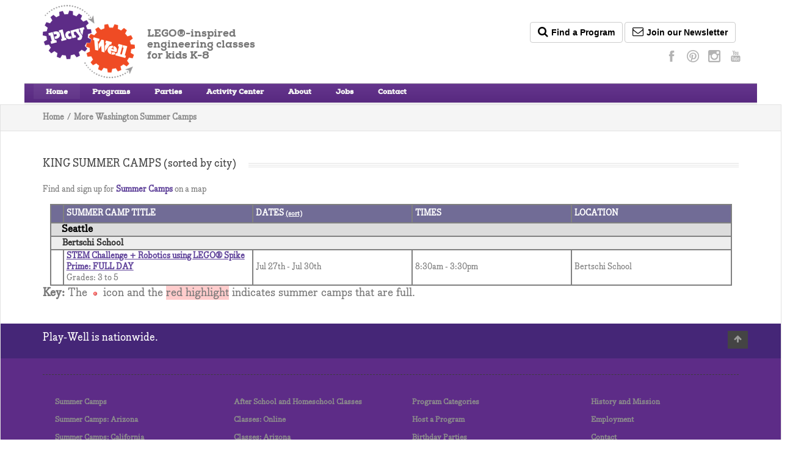

--- FILE ---
content_type: text/html; charset=UTF-8
request_url: https://schedule.play-well.org/class/list/county/King/county_id/31/type/camp
body_size: 40326
content:
<!DOCTYPE html>
<!--[if lt IE 7]>      <html class="no-js lt-ie9 lt-ie8 lt-ie7"> <![endif]-->
<!--[if IE 7]>         <html class="no-js lt-ie9 lt-ie8"> <![endif]-->
<!--[if IE 8]>         <html class="no-js lt-ie9"> <![endif]-->
<!--[if gt IE 8]><!--> <html class="no-js"> <!--<![endif]-->
    <head>

        <meta charset="UTF-8">
        <!--[if ie]><meta content='IE=8' http-equiv='X-UA-Compatible'/><![endif]-->
        <title>Play-Well TEKnologies - Summer Camps for King</title>

        <meta name="description" content="Play-Well TEKnologies: Teaching Engineering to Kids using LEGO and other materials">
        <meta name="keywords" content="camps, classes, LEGO, LEGO camps, LEGO classes, engineering, LEGO birthday parties">
        <meta name="viewport" content="width=device-width, initial-scale=1.0">
        <link rel="stylesheet" href="https://fonts.googleapis.com/css?family=Lobster" type="text/css">

        <link rel="stylesheet" href="//netdna.bootstrapcdn.com/bootstrap/3.1.1/css/bootstrap.min.css">
        <link rel="stylesheet" href="https://pwpublic.s3.amazonaws.com/css/bodoni.css">
        <link rel="stylesheet" href="https://pwpublic.s3.amazonaws.com/css/font-awesome.css">
        <link rel="stylesheet" href="https://pwpublic.s3.amazonaws.com/style.css">
        <link rel="stylesheet" href="https://pwpublic.s3.amazonaws.com/css/styles/bigm-red.css">
        <link rel="stylesheet" href="https://pwpublic.s3.amazonaws.com/css/custom.css">

        <link rel="stylesheet" href="/html/styles/public_bootstrap.css?7.20251104.0" />

        <!--[if IE 8]>
            <link rel="stylesheet" type="text/css" media="all" href="css/ie8.css" />
        <![endif]-->
        <!--[if IE 7]>
            <link rel="stylesheet" href="css/font-awesome-ie7.min.css">
        <![endif]-->
       <link href='https://fonts.googleapis.com/css?family=Lato' rel='stylesheet' type='text/css'>
        <link href='https://fonts.googleapis.com/css?family=Lato:700' rel='stylesheet' type='text/css'>

        <script src="https://pwpublic.s3.amazonaws.com/js/vendor/modernizr-2.6.1-respond-1.1.0.min.js"></script>
        <script src="https://pwpublic.s3.amazonaws.com/js/vendor/jquery-1.8.3.min.js"></script>

    <script type="text/javascript">

  var _gaq = _gaq || [];
  _gaq.push(['_setAccount', 'UA-21665384-1']);
  _gaq.push(['_trackPageview']);

  (function() {
    var ga = document.createElement('script'); ga.type = 'text/javascript'; ga.async = true;
    ga.src = ('https:' == document.location.protocol ? 'https://ssl' : 'http://www')  + '.google-analytics.com/ga.js';
    var s = document.getElementsByTagName('script')[0]; s.parentNode.insertBefore(ga, s);
  })();

</script>
    </head>
    <body>

        <!--[if lt IE 8]>
            <p class="chromeframe">You are using an outdated browser. <a href="http://browsehappy.com/">Upgrade your browser today</a> or <a href="http://www.google.com/chromeframe/?redirect=true">install Google Chrome Frame</a> to better experience this site.</p>
        <![endif]-->
      <div id="wrapper" class="boxed">
    <!-- Page Wrapper: Boxed class for boxed layout - Fullwidth class for fullwidth page -->

    <div class="header-background">
        <!-- Header Background -->
        <div id="header-container" class="clearfix">
            <!-- Header Container, contains logo and contact button -->
            <header class="clearfix">
                <div class="container">
                    <div class="row" style="padding-bottom: 8px; padding-top: 8px;">
                        <div class="logo col-md-5">
                            <a href="/">
                                <img src="https://pwpublic.s3.amazonaws.com/img/play-well-logo.png" alt="Play-Well Logo" title="Play-Wel Logo" style="float:left; padding-right: 20px;">
                            </a>
                            <div class="minitag hidden-xs" style="font-size: 1.2em;">
                                LEGO&reg;-inspired
                                <br> engineering classes
                                <br> for kids K-8
                            </div>
                            <div class="minitag visible-xs" style="font-size: .9em;">
                                LEGO&reg;-inspired
                                <br> engineering classes
                                <br> for kids K-8
                            </div>
                        </div>

                        <div class="col-md-7">
                            <div class="row">

                                <div class="header-contact" style="background-color: white; border: none;">
                                    <a href="http://course-finder.play-well.org/" class="btn btn-default">
                                        <i class="icon-search"></i>Find a Program
                                    </a>
                                    <a href="http://www.play-well.org/email-list.php" class="btn btn-default">
                                        <i class="icon-envelope"></i>Join our Newsletter
                                    </a>
<!--                                    <a href="http://www.play-well.fr" style="padding-left:10px;">-->
<!--                                        <i class="flag flag-fr" title="Play-Well France"></i>-->
<!--                                    </a>-->
                                    <!--<div style="float: right; color: red">Link to the French Website</div>-->
                                </div>

                            </div>
                            <div class="row">
                                <!--<div class="col-sm-5 col-md-5 col-md-offset-7">-->
                                <!-- Top bar Social Media  -->
                                <div class="header-contact" style="background-color: white; border: none; padding: 8px 0px; margin-top:0;">

                                    <ul class="social list-inline hidden-xs">
<!--                                        <li>-->
<!--                                            <a href="http://www.linkedin.com/company/play-well-teknologies">-->
<!--                                                <img width="20" height="20" src="https://pwpublic.s3.amazonaws.com/img/social/linkedin.png" alt="linkedin">-->
<!--                                            </a>-->
<!--                                        </li>-->
<!--                                        <li>-->
<!--                                            <a href="https://twitter.com/intent/follow?original_referer=http%3A%2F%2Fplaywelltek.wordpress.com%2Flego%25c2%25ae-tips%2F&amp;region=follow_link&amp;screen_name=PlayWell_TEK&amp;tw_p=followbutton&amp;variant=2.0">-->
<!--                                                <img src="https://pwpublic.s3.amazonaws.com/img/social/twitter_alt.png" width="20" height="20" alt="twitter">-->
<!--                                            </a>-->
<!--                                        </li>-->
                                        <li>
                                            <a href="https://www.facebook.com/PlayWellTEK">
                                                <img src="https://pwpublic.s3.amazonaws.com/img/social/facebook.png" width="20" height="20" alt="facebook">
                                            </a>
                                        </li>
<!--                                        <li>-->
<!--                                            <a href="http://blog.play-well.org">-->
<!--                                                <img src="https://pwpublic.s3.amazonaws.com/img/social/wordpress.png" width="20" height="20" alt="wordpress">-->
<!--                                            </a>-->
<!--                                        </li>-->
<!--                                        <li>-->
<!--                                            <a href="http://www.glassdoor.com/Overview/Working-at-Play-Well-TEKnologies-EI_IE568579.11,32.htm">-->
<!--                                                <img src="https://pwpublic.s3.amazonaws.com/img/social/glassdoor.png" alt="glassdoor">-->
<!--                                            </a>-->
<!--                                        </li>-->
                                        <li>
                                            <a href="http://pinterest.com/playwelltek">
                                                <img src="https://pwpublic.s3.amazonaws.com/img/social/pinterest.png" width="20" height="20" alt="pinterest">
                                            </a>
                                        </li>
                                        <li>
                                            <a href="https://instagram.com/playwellteknologies">
                                                <img src="https://pwpublic.s3.amazonaws.com/img/social/instagram.png" width="20" height="20" alt="instagram">
                                            </a>
                                        </li>
                                        <li>
                                            <a href="http://www.youtube.com/user/playwellteknologies">
                                                <img src="https://pwpublic.s3.amazonaws.com/img/social/youtube.png" width="20" height="20" alt="youtube">
                                            </a>
                                        </li>
<!--                                        <li>-->
<!--                                            <a href="https://plus.google.com/102973802127254470538">-->
<!--                                                <img src="https://pwpublic.s3.amazonaws.com/img/social/gplus.png" width="20" height="20" alt="google plus">-->
<!--                                            </a>-->
<!--                                        </li>-->
<!--                                        <li>-->
<!--                                            <a href="http://www.snapchat.com/add/playwelltek">-->
<!--                                                <img src="https://pwpublic.s3.amazonaws.com/img/social/snapchat.png" width="20" height="20" alt="snapchat">-->
<!--                                            </a>-->
<!--                                        </li>-->
                                    </ul>
                                </div>

                            </div>
                        </div>
                    </div>
                </div>
            </header>
        </div>

        <div class="header-wrap">
            <!-- Header Wrapper, contains Menu and Slider -->
            <div class="header-menu">
                <!-- Main Menu -->
                <div class="container">
                    <div class="row">
                        <nav class="nav-menu">

                            <div class="menu-mobile-wrapper">
                                <!-- Menu Mobile Wrapper -->
                                <a id="menu-mobile-trigger"></a>
                            </div>

                            <span class="menu-slider hidden-sm"></span>
                            <!-- Menu Slider -->
                            <ul id="header-menu" class="menu">
                                <li class="active current-menu-item">
                                    <a href="http://www.play-well.org/index.php">Home</a>

                                </li>
                                <li>
                                    <a href="#">Programs</a>
                                    <ul class="sub-menu sub-menu-long">
                                        <li>
                                            <a href="https://course-finder.play-well.org/">Find a Program Near You</a>
                                        </li>
                                        <li>
                                            <a href="http://www.play-well.org/programs.php">In-Person Programs</a>
                                        </li>
                                        <li>
                                            <a href="http://www.play-well.org/virtual-programs-menu.php">Virtual Programs</a>
                                        </li>
                                        <li>
                                            <a href="http://www.play-well.org/about-enrichment.php">About After-School Enrichment</a>
                                        </li>
                                        <!-- <li><a href="programs/basic_lego.html">Basic LEGO Programs</a></li>
                                        <li><a href="programs/themed_lego.html">Themed LEGO Programs</a></li>
                                        <li><a href="programs/advanced_lego.html">Advanced LEGO Programs</a></li>
                                        <li><a href="programs/lego_robotics.html">LEGO Robotics</a></li> -->
                                        <!-- <li><a href="program_formats.html">Program Formats</a></li> -->
                                        <!--  <li><a href="programs/homeschool.html">Homeschool Programs</a></li> -->
                                        <li>
                                            <a href="http://www.play-well.org/camps-2021.php">About Summer Camps</a>
                                        </li>
                                        <li>
                                            <a href="http://www.play-well.org/host-a-lego-program.php">Host a Program</a>
                                        </li>
<!--                                        <li>-->
<!--                                            <a href="http://www.play-well.org/team-building.php">Team Building</a>-->
<!--                                        </li>-->
                                        <li>
                                            <a href="http://www.play-well.org/about-special-events.php">Special Events</a>
                                        </li>
                                        <li>
                                            <a href="http://www.play-well.org/information-request.php?field18646204=Programs+Menu">Request Information</a>
                                        </li>

                                    </ul>
                                </li>
                                <li>
                                    <a href="http://www.play-well.org/birthday_parties.php">Parties</a>
                                    <!--<ul class="sub-menu">
                                        <li><a href="/about-lego-birthday-parties.php">About Play-Well Parties</a></li>
                                        <li><a href="/birthdays-faqs.php">Party FAQs</a></li>
                                        <li> <a href="party/themes.html">Party Themes</a> </li>
                                        <li><a href="party/your_location.html">At Your Location</a></li>
                                        <li><a href="party/our_centers.html">At Our Centers</a></li>
                                        <li><a href="/party-request.php">Request Party Information</a></li>


                                    </ul>-->
                                </li>
                                <li>
                                    <a href="http://www.play-well.org/marin-center.php">Activity Center
                                    </a>

                                </li>
                                <li>
                                    <a href="#">About</a>
                                    <ul class="sub-menu">
                                        <li>
                                            <a href="http://www.play-well.org/how-we-are-different.php">Why Choose Play-Well?</a>
                                        </li>
                                        <!-- <li><a href="about/instructors.html">Our Instructors</a></li>
                                        <li><a href="about/offerings.html">Program Offerings</a></li> -->
                                        <li>
                                            <a href="http://www.play-well.org/press.php">Press</a>
                                        </li>
                                        <li>
                                            <a href="http://www.play-well.org/lego-materials.php">Materials</a>
                                        </li>
                                        <li>
                                            <a href="http://www.play-well.org/safety.php">Safety</a>
                                        </li>
                                        <li>
                                            <a href="http://www.play-well.org/project-instructions.php">Mini-Build Instructions</a>
                                        </li>
                                        <li>
                                            <a href="http://www.play-well.org/history-and-mission.php">History and Mission</a>
                                        </li>
<!--                                        <li>-->
<!--                                            <a href="http://www.play-well.org/leadership-team.php">Leadership Team</a>-->
<!--                                        </li>-->


                                    </ul>
                                </li>
                                <li>
                                    <a href="http://www.play-well.org/jobs.php">Jobs</a>

                                </li>

                                <li>
                                    <a href="http://www.play-well.org/contact-us.php">Contact</a>
                                </li>
                            </ul>
                        </nav>
                        <!--  <div class="searchform">  Menu Search Form
                            <form method="get" id="searchform" action="#" class="clearfix">
                                <input type="text" name="s" id="s" value="Search.." onfocus="if(this.value=='Search..')this.value='';" onblur="if(this.value=='')this.value='Search..';" />
                             </form>
                        </div>  Close Menu Search Form -->
                    </div>
                </div>
            </div>
            <!-- Close Main Menu -->
        </div>
    </div>
    <!--</div>-->
 </div> <!-- Close Header Menu -->
            </div> <!-- Close Header Wrapper -->
        <div class="page-top-stripes"> <!-- Page Background Stripes -->

        <div class="page"> <!-- Page -->
            <div class="breadscrumbs">
                <div class="container">
                    <ul class="clearfix">
                        <li><a href="/">Home</a>/</li>
                        <li><a href="/class/state/state/washington/type/camp">More Washington Summer Camps</a></li>                    </ul>
                </div>
            </div>
            <div class="main fullwidth">

                <section class="content"> <!-- Content -->
                    <div class="container">
                        <div class="content-title">
                                <h2>KING SUMMER CAMPS <span class="sort_type">(sorted by city)</span></h2>
                        </div>

<div id="content">
                
<div id="course_finder_suggest">Find and sign up for <a href="https://course-finder.play-well.org/#/King,_WA">Summer Camps</a> on a map</div>                <div style="text-align:center">
                            <table class="class_list" cellspacing="0" cellpadding="0">
                                <thead><tr>
                                        <th  class="icon_col">&nbsp;</th>
                                        <th>SUMMER CAMP TITLE</th>
                                            <th><a href="/class/list/county/King/county_id/31/sort/2/type/camp" class="sort_header">DATES&nbsp;</a><a href="/class/list/county/King/county_id/31/sort/2/type/camp" class="sort">(sort)</a></th>
                             <th>TIMES</th>
                             <th>LOCATION</th>
                         </tr></thead>
                     <tbody>
<tr><td colspan="5" class="section_header">Seattle</td></tr><tr><td colspan="5" class="section_header2">Bertschi School</td></tr><tr><td class="icon_col">&nbsp;</td><td class="title_col"><a href="/class/details/county/King/course_id/114783/type/camp">STEM Challenge + Robotics using LEGO® Spike Prime: FULL DAY</a><br />Grades: 3&nbsp;to&nbsp;5</td><td class="date_col">Jul&nbsp;27th - Jul&nbsp;30th</td><td class="time_col">8:30am - 3:30pm</td><td class="location_col">Bertschi School</td></tr>                                </tbody>
                            </table>
                                            </div>
                            <p class="table_key"><b>Key:</b> The <img src="/html/images/bullet_red.png" alt="full icon" title="" /> icon and
                                        the <span class="full">red highlight</span> indicates summer camps that are full.</p>
                                </div><!-- #content -->
</div>
                </section> <!-- Close Content -->
                <footer>
    <!-- Footer-->
    <div class="page-out clearfix">
        <div class="container">
            <div class="row">
                <div class="col-sm-6 col-md-6">
                    <h2 style="color: white;">Play-Well is nationwide.</h2>
                </div>
                <div class="top-off-page col-sm-offset-5 col-md-offset-5 col-lg-offset-5">
                    <a href="#">
                        <i class="icon-arrow-up"></i>
                    </a>
                </div>
            </div>
        </div>
    </div>
    <div class="footer-widgets">
        <!-- Footer Widgets Area -->
        <div class="container">
            <!-- Simple Divider Widget -->
            <div class="widget-divider">
                <span></span>
            </div>
            <div class="row">
                <div class="widget-box widget-menu list-links col-sm-3 col-md-3">
                    <ul>
                        <li>
                            <a href="http://play-well.org/schedule/class/index/">Summer Camps</a>
                        </li>
                        <!--<li><a href="http://www.play-well.org/static/camp_schedule.php">Summer Camps</a></li>-->
                        <li>
                            <a href="http://play-well.org/schedule/class/state/state/arizona">Summer Camps: Arizona</a>
                        </li>
                        <li>
                            <a href="http://play-well.org/schedule/class/state/state/california">Summer Camps: California</a>
                        </li>
                        <li>
                            <a href="http://play-well.org/schedule/class/state/state/colorado">Summer Camps: Colorado</a>
                        </li>
                        <li>
                            <a href="http://play-well.org/schedule/class/state/state/connecticut">Summer Camps: Connecticut</a>
                        </li>
                        <li>
                            <a href="http://play-well.org/schedule/class/state/state/district%20of%20columbia">Summer Camps: District of Columbia</a>
                        </li>
<!--                        <li>-->
<!--                            <a href="http://play-well.org/schedule/class/state/state/florida">Summer Camps: Florida</a>-->
<!--                        </li>-->
                        <li>
                            <a href="http://play-well.org/schedule/class/state/state/georgia">Summer Camps: Georgia</a>
                        </li>
<!--                        <li>-->
<!--                            <a href="http://play-well.org/schedule/class/state/state/hawaii">Summer Camps: Hawaii</a>-->
<!--                        </li>-->
                        <li>
                            <a href="http://play-well.org/schedule/class/state/state/illinois">Summer Camps: Illinois</a>
                        </li>
                        <li>
                            <a href="http://play-well.org/schedule/class/state/state/kansas">Summer Camps: Kansas</a>
                        </li>
                        <li>
                            <a href="http://play-well.org/schedule/class/state/state/maryland">Summer Camps: Maryland</a>
                        </li>
                        <li>
                            <a href="http://play-well.org/schedule/class/state/state/massachusetts">Summer Programs: Massachusetts</a>
                        </li>
<!--                        <li>-->
<!--                            <a href="http://play-well.org/schedule/class/state/state/minnesota">Summer Camps: Minnesota</a>-->
<!--                        </li>-->
                        <li>
                            <a href="http://play-well.org/schedule/class/state/state/missouri">Summer Camps: Missouri</a>
                        </li>
<!--                        <li>-->
<!--                            <a href="http://play-well.org/schedule/class/state/state/nevada">Summer Camps: Nevada</a>-->
<!--                        </li>-->
                        <li>
                            <a href="http://play-well.org/schedule/class/state/state/new%20hampshire">Summer Camps: New Hampshire</a>
                        </li>
                        <li>
                            <a href="http://play-well.org/schedule/class/state/state/new%20jersey">Summer Camps: New Jersey</a>
                        </li>
                        <li>
                            <a href="http://play-well.org/schedule/class/state/state/new%20york">Summer Camps: New York</a>
                        </li>
                        <li>
                            <a href="http://play-well.org/schedule/class/state/state/north%20carolina">Summer Camps: North Carolina</a>
                        </li>
                        <li>
                            <a href="http://play-well.org/schedule/class/state/state/oregon">Summer Camps: Oregon</a>
                        </li>
                        <li>
                            <a href="http://play-well.org/schedule/class/state/state/pennsylvania">Summer Camps: Pennslvania</a>
                        </li>
                        <li>
                            <a href="http://play-well.org/schedule/class/state/state/rhode%20island">Summer Camps: Rhode Island</a>
                        </li>
<!--                        <li>-->
<!--                            <a href="http://play-well.org/schedule/class/state/state/tennessee">Suumer Camps: Tennessee</a>-->
<!--                        </li>-->
                        <li>
                            <a href="http://play-well.org/schedule/class/state/state/texas">Summer Camps: Texas</a>
                        </li>
                        <li>
                            <a href="http://play-well.org/schedule/class/state/state/utah">Summer Camps: Utah</a>
                        </li>
                        <li>
                            <a href="http://play-well.org/schedule/class/state/state/virginia">Summer Camps: Virgina</a>
                        </li>
                        <li>
                            <a href="http://play-well.org/schedule/class/state/state/washington">Summer Camps: Washington</a>
                        </li>
                        <!--<li><a href="http://play-well.org/wschedule/class/#/state/washington/type/camp">Summer Camps: Washington</a></li>-->
<!--                        <li>-->
<!--                            <a href="http://play-well.org/schedule/class/state/state/wisconsin">Summer Camps: Wisconsin</a>-->
<!--                        </li>-->
<!--                        <li>-->
<!--                            <a href="http://play-well.org/schedule/class/state/state/wyoming">Summer Camps: Wyoming</a>-->
<!--                        </li>-->


                    </ul>
                </div>
                <div class="widget-box widget-menu list-links col-sm-3 col-md-3">
                    <ul>
                        <li>
                            <a href="http://play-well.org/schedule/class/index/type/class">After School and Homeschool Classes</a>
                        </li>
                        <li>
                            <a href="http://play-well-online.com/classes">Classes: Online</a>
                        </li>
                        <!--<li><a href="http://www.play-well.org/static/class_schedule.php">After School and Homeschool Classes</a></li>-->
                        <li>
                            <a href="http://play-well.org/schedule/class/state/state/arizona/type/class">Classes: Arizona</a>
                        </li>
                        <li>
                            <a href="http://play-well.org/schedule/class/state/state/california/type/class">Classes: California</a>
                        </li>
                        <li>
                            <a href="http://play-well.org/schedule/class/state/state/colorado/type/class">Classes: Colorado</a>
                        </li>
                        <li>
                            <a href="http://play-well.org/schedule/class/state/state/connecticut/type/class">Classes: Connecticut</a>
                        </li>
                        <li>
                            <a href="http://play-well.org/schedule/class/state/state/district%20of%20columbia/type/class">Classes: District of Columbia</a>
                        </li>
                        <li>
                            <a href="http://play-well.org/schedule/class/state/state/georgia/type/class">Classes: Georgia</a>
                        </li>
<!--                        <li>-->
<!--                            <a href="http://play-well.org/schedule/class/state/state/hawaii/type/class">Classes: Hawaii</a>-->
<!--                        </li>-->
                        <li>
                            <a href="http://play-well.org/schedule/class/state/state/illinois/type/class">Classes: Illinois</a>
                        </li>
                        <li>
                            <a href="http://play-well.org/schedule/class/state/state/kansas/type/class">Classes: Kansas</a>
                        </li>
                        <li>
                            <a href="http://play-well.org/schedule/class/state/state/maryland/type/class">Classes: Maryland</a>
                        </li>
                        <li>
                            <a href="http://play-well.org/schedule/class/state/state/massachusetts/type/class">Classes: Massachusetts</a>
                        </li>
<!--                        <li>-->
<!--                            <a href="http://play-well.org/schedule/class/state/state/minnesota/type/class">Classes: Minnesota</a>-->
<!--                        </li>-->
                        <li>
                            <a href="http://play-well.org/schedule/class/state/state/missouri/type/class">Classes: Missouri</a>
                        </li>
                        <li>
                            <a href="http://play-well.org/schedule/class/state/state/new%20hampshire/type/class">Classes: New Hampshire</a>
                        </li>
                        <li>
                            <a href="http://play-well.org/schedule/class/state/state/new%20jersey/type/class">Classes: New Jersey</a>
                        </li>
                        <li>
                            <a href="http://play-well.org/schedule/class/state/state/new%20york/type/class">Classes: New York</a>
                        </li>
                        <li>
                            <a href="http://play-well.org/schedule/class/state/state/north%20carolina/type/class">Classes: North Carolina</a>
                        </li>
                        <li>
                            <a href="http://play-well.org/schedule/class/state/state/oregon/type/class">Classes: Oregon</a>
                        </li>
                        <li>
                            <a href="http://play-well.org/schedule/class/state/state/rhode%20island/type/class">Classes: Rhode Island</a>
                        </li>
                        <li>
                            <a href="http://play-well.org/schedule/class/state/state/texas/type/class">Classes: Texas</a>
                        </li>
                        <li>
                            <a href="http://play-well.org/schedule/class/state/state/utah/type/class">Classes: Utah</a>
                        </li>
                        <li>
                            <a href="http://play-well.org/schedule/class/state/state/virginia/type/class">Classes: Virgina</a>
                        </li>
                        <li>
                            <a href="http://play-well.org/schedule/class/state/state/washington/type/class">Classes: Washington</a>
                        </li>
<!--                        <li>-->
<!--                            <a href="http://play-well.org/schedule/class/state/state/wisconsin/type/class">Classes: Wisconsin</a>-->
<!--                        </li>-->
                    </ul>
                </div>
                <div class="widget-box widget-menu list-links col-sm-3 col-md-3">
                    <ul>
                        <li>
                            <a href="http://www.play-well.org/program-categories.php">Program Categories</a>
                        </li>
                        <!-- <li><a href="http://play-well.org/testpw/program_categories.php#star-wars">Programs: Star Wars</a></li>
                                    <li><a href="http://play-well.org/testpw/program_categories.php#ninjago">Programs: Ninjago</a></li>
                                    <li><a href="http://play-well.org/testpw/program_categories.php#superhero">Programs: Super Hero</a></li>
                                    <li><a href="http://play-well.org/testpw/program_categories.php#advanced">Programs: Advanced LEGO</a></li>
                                    <li><a href="http://play-well.org/testpw/program_categories.php#robotics">Programs: Robotics</a></li>
                                    <li><a href="http://play-well.org/testpw/program_categories.php#preschool">Programs: Preschool</a></li>
                                    <li><a href="http://play-well.org/testpw/program_categories.php#non-lego">Programs: Non-Lego</a></li> -->
                        <!--<li><a href="#">Programs for Homeschoolers</a></li>-->
                        <li>
                            <a href="http://www.play-well.org/host-a-lego-program.php">Host a Program</a>
                        </li>
                        <li>
                            <a href="http://www.play-well.org/birthday_parties.php">Birthday Parties</a>
                        </li>
<!--                        <li>-->
<!--                            <a href="http://www.play-well.org/party-request.php">Birthday Party Request</a>-->
<!--                        </li>-->
                        <li>
                            <a href="http://www.play-well.org/marin-center.php">San Anselmo Activity Center</a>
                        </li>
                    </ul>
                </div>
                <div class="widget-box widget-menu list-links col-sm-3 col-md-3">
                    <ul>
                        <!-- <li><a href="#">About</a></li> -->
                        <li>
                            <a href="http://www.play-well.org/history-and-mission.php">History and Mission</a>
                        </li>
<!--                        <li>-->
<!--                            <a href="http://www.play-well.org/leadership-team.php">Management Team</a>-->
<!--                        </li>-->
                        <li>
                            <a href="http://www.play-well.org/jobs.php">Employment</a>
                        </li>
                        <!--  <li><a href="#">Press</a></li> -->
<!--                        <li>-->
<!--                            <a href="http://playwelloutreach.org">Play-Well Outreach</a>-->
<!--                        </li>-->
                        <li>
                            <a href="http://www.play-well.org/contact-us.php">Contact</a>
                        </li>
                    </ul>
                </div>
            </div>
        </div>
        <!-- CLOSE CONTAINER  NEW -->
    </div>
    <!-- Close Footer Widgets Area -->
    <div class="footer-meta">
        <!-- Footer meta -->
        <div class="container">
            <div class="row">
                <div class="sitemap-holder col-sm-7 col-md-7">
                    <ul class="sitemap-menu clearfix">
                        <li>
                            <a href="#">Home</a>
                        </li>
                        <!-- <li>
                                        <a href="#">Sitemap</a>
                                    </li> -->
                        <li>
                            <a href="http://www.play-well.org/privacy.php">Privacy</a>
                        </li>
                        <li>
                            <a href="http://www.play-well.org/contact-us.php">Contact</a>
                        </li>
                    </ul>
                </div>
                <div class="copyright col-lg-offset-1 col-sm-4 col-md-4">
                    <p>© Copyright 2022 -
                        <a href="http://www.play-well.org">Play-Well TEKnologies</a>
                    </p>
                </div>
            </div>

        </div>
    </div>
    <!-- Close Footer meta -->
    <div class="row">
        <div class="disclaimer col-sm-12 col-md-12">
            <p>LEGO&reg;, Duplo&reg;, Mindstorms&reg;, the LEGO logo, and the brick and knob configuration are trademarks of the
                LEGO Group. ©2018 The LEGO Group. These programs are not authorized, sponsored or endorsed by the LEGO Group.</p>
        </div>
    </div>
</footer>
<!-- Close Footer -->

<!-- Google Code for Remarketing Tag -->
<!--------------------------------------------------
Remarketing tags may not be associated with personally identifiable information or placed on pages related to sensitive categories. See more information and instructions on how to setup the tag on: http://google.com/ads/remarketingsetup
--------------------------------------------------->
<script type="text/javascript">
    /* <![CDATA[ */
    var google_conversion_id = 1047031378;
    var google_custom_params = window.google_tag_params;
    var google_remarketing_only = true;
    /* ]]> */
</script>
<script type="text/javascript" src="//www.googleadservices.com/pagead/conversion.js">
</script>
<noscript>
    <div style="display:inline;">
        <img height="1" width="1" style="border-style:none;" alt="" src="//googleads.g.doubleclick.net/pagead/viewthroughconversion/1047031378/?value=0&amp;guid=ON&amp;script=0"
        />
    </div>
</noscript>
   
                </div> <!-- Close main fullwidth -->
                
        </div> <!-- Close Page -->
</div> <!-- page-top-stripes -->
   </div> <!-- Close wrapper -->

        
    <!-- Load all Javascript Files -->
    <script src="//netdna.bootstrapcdn.com/bootstrap/3.1.1/js/bootstrap.min.js"></script>
    <script src="https://pwpublic.s3.amazonaws.com/js/jquery.hoverdir.js"></script>
    <script src="https://pwpublic.s3.amazonaws.com/js/superfish.js"></script>
    <script src="https://pwpublic.s3.amazonaws.com/js/supersubs.js"></script>
    <script src="https://pwpublic.s3.amazonaws.com/js/jquery.tweet.js"></script> 
	<script src="https://pwpublic.s3.amazonaws.com/js/jquery.flexslider.js"></script> 
    <script src="https://pwpublic.s3.amazonaws.com/js/retina.js"></script>
	<script src="https://pwpublic.s3.amazonaws.com/js/jquery.jcarousel.min.js"></script>
	
    <script src="https://pwpublic.s3.amazonaws.com/js/custom.js"></script>
    <!-- Mapping Scripts -->
     <script src="https://maps.googleapis.com/maps/api/js?v=3.exp&amp;sensor=false&amp;libraries=places"></script>
    <!--/Mapping Scripts-->
    </body>
</html>



--- FILE ---
content_type: text/css
request_url: https://pwpublic.s3.amazonaws.com/style.css
body_size: 134801
content:
/*  -----------------------------------------------------------------------------------------

	Theme Name:  Verendus v1.0
	Theme URI: http://www.somnia-themes.com
	Description: A Business Wordpress Theme
	Author: Timon Nieuwenhuis & Nick Thesing
	Author URI: http://www.somnia-themes.com
	Tags:
	Version: 1.0

---------------------------------------------------------------------------------------------

	Document structure:

	1. 	Resets & Helpers
	2.	Default Style
	3.	General Colors
	4.	General Page Layout Style
	5.	Header Style
	7.	Content Style
	8.	Sidebar Style
	9.	General Shortcodes
	10.	Special Pages
	11. Portfolio
	12. Untitled
	13. Sliders
	14. Footer Style
	99. Media Queries (Always at bottom)
*/

/***************************
*	1. Resets & Helpers
****************************/

ul {
	list-style-type: none;
	margin: 0;
	padding: 0;
}

a {
	color: #8c8c8c;
	text-decoration: none;
}

ul li a:hover, a:hover {
	text-decoration: none;
}

/* Reset Twitter Bootstrap .container to width: 960px */
.container {
	width: 960px;
}

/* Reset Google Chrome default focus outline and border */
input:focus, textarea:focus  {
	outline: 0!important;
	box-shadow: none!important;
	transition: none;
}

/* Reset Bootstrap input font family to Arial */
input, textarea {
	font-family: Arial;
}

.nomargin {
	margin: 0 0 10px 0;
}


/***********************
*	2. Default Style
************************/

body {
	font-family: 'Arial', sans-serif;
	color: #787878;
	line-height: 18px;
	font-size: 0.750em;
}

	/* Add this class to the body if you want a solid fixed background */
	.body-background {
		/* Background Image Goes Here */

		background-attachment: fixed;

		background-position: 50% 50%;
		background-repeat: no-repeat no-repeat;
		background-color: transparent;

		-webkit-background-size: cover;
		-moz-background-size: cover;
		background-size: cover;
	}

	.body-background .header-background { background: none!important; }
	.body-background .page-top-stripes { display: none!important; }
	.body-background #wrapper { background-color: transparent; }
	.body-background .page { border: none; }

#wrapper {
	background-color: #f0f0f0;
}

.topbar {
	background-color: #373737;
	min-height: 30px;
}

.searchform #searchform {
	margin: 0;
}

/* Lato fonts: */
h1, h2, h3, h4, h5, h6, .calltoaction, .button, .divider-text span, .pricing-table .title-row,
.pricing-table-alt .title-row, .widget-title {
	font-family: 'Lato';
}

h1, h2, h3, h4, h5, h6 {
	color: #444444;
	margin: 0 0 10px 0;
}

h1.hero {
	font-size: 36px;
	margin: 0 0 20px 0;
}

.content-title h1, .content-title h2, .content-title h3, .content-title h4, .content-title h5, .content-title h6 {
	margin: 10px 0;
}


h1 { font-size: 24px; position: relative; padding: 0 5px 0 0;}
h2 { font-size: 18px; line-height: 27px; }
h3 { font-size: 16px; line-height: 24px; }
h4 { font-size: 14px; line-height: 21px; }
h5 { font-size: 14px; line-height: 21px; }
h6 { font-size: 12px; line-height: 18px; }

/* General Button, Specify background-color */
.button {
	font-size: 12px;
	display: inline-block;
	padding: 6px 30px;
	font-weight: 700;
	-webkit-box-shadow: 0 0 1px 1px rgba(255, 255, 255, 0.15) inset;
	-moz-box-shadow: 0 0 1px 1px rgba(255, 255, 255, 0.15) inset;
	box-shadow: 0 0 1px 1px rgba(255, 255, 255, 0.15) inset;
	background-image: -webkit-linear-gradient(bottom, rgba(0,0,0,.1), rgba(255,255,255,.1));
	background-image: -moz-linear-gradient(bottom, rgba(0,0,0,.1), rgba(255,255,255,.1));
	background-image: -o-linear-gradient(bottom, rgba(0,0,0,.1), rgba(255,255,255,.1));
	background-image: -ms-linear-gradient(bottom, rgba(0,0,0,.1), rgba(255,255,255,.1));
	background-image: linear-gradient(to top, rgba(0,0,0,.1), rgba(255,255,255,.1));
	-ms-filter:progid:DXImageTransform.Microsoft.gradient(startColorstr=#19FFFFFF,endColorstr=#19000000);
	filter:progid:DXImageTransform.Microsoft.gradient(startColorstr=#19FFFFFF,endColorstr=#19000000);
	zoom: 1;
	text-shadow: 1px 1px 1px rgba(0,0,0,0.5);
	color: #fff;
	margin: 0 20px 20px 0;
}

	.button:focus {
		outline: 0!important;
	}

	.button:hover {
		text-decoration: none!important;
		color: #fff;
		background-image: -webkit-linear-gradient(bottom, rgba(0,0,0,.05), rgba(255,255,255,.05));
		background-image: -moz-linear-gradient(bottom, rgba(0,0,0,.05), rgba(255,255,255,.05));
		background-image: -o-linear-gradient(bottom, rgba(0,0,0,.05), rgba(255,255,255,.05));
		background-image: -ms-linear-gradient(bottom, rgba(0,0,0,.05), rgba(255,255,255,.05));
		background-image: linear-gradient(to top, rgba(0,0,0,.05), rgba(255,255,255,.05));
		-ms-filter:progid:DXImageTransform.Microsoft.gradient(startColorstr=#0CFFFFFF,endColorstr=#0C000000);
		filter:progid:DXImageTransform.Microsoft.gradient(startColorstr=#0CFFFFFF,endColorstr=#0C000000);
	}

	.button:active {
		-webkit-box-shadow: 0 1px rgba(255, 255, 255, 0.2), inset 0 1px 2px rgba(0, 0, 0, 0.2);
		box-shadow: 0 1px rgba(255, 255, 255, 0.2), inset 0 1px 2px rgba(0, 0, 0, 0.2);
	}

	.button.button-white {
	color: #444!important;
	background-color: #fff;
	border: 1px solid #d3d3d3;
	text-shadow: 1px 1px 1px rgba(255,255,255,1);
	background-image: -webkit-linear-gradient(bottom, rgba(0,0,0,.05), rgba(255,255,255,.05));
	background-image: -moz-linear-gradient(bottom, rgba(0,0,0,.05), rgba(255,255,255,.05));
	background-image: -o-linear-gradient(bottom, rgba(0,0,0,.05), rgba(255,255,255,.05));
	background-image: -ms-linear-gradient(bottom, rgba(0,0,0,.05), rgba(255,255,255,.05));
	background-image: linear-gradient(to top, rgba(0,0,0,.05), rgba(255,255,255,.05));
	-ms-filter:progid:DXImageTransform.Microsoft.gradient(startColorstr=#0CFFFFFF,endColorstr=#0C000000);
	filter:progid:DXImageTransform.Microsoft.gradient(startColorstr=#0CFFFFFF,endColorstr=#0C000000);
	}

	.button.button-white:hover {
	background-image: -webkit-linear-gradient(bottom, rgba(0,0,0,.03), rgba(255,255,255,.03));
	background-image: -moz-linear-gradient(bottom, rgba(0,0,0,.03), rgba(255,255,255,.03));
	background-image: -o-linear-gradient(bottom, rgba(0,0,0,.03), rgba(255,255,255,.03));
	background-image: -ms-linear-gradient(bottom, rgba(0,0,0,.03), rgba(255,255,255,.03));
	background-image: linear-gradient(to top, rgba(0,0,0,.03), rgba(255,255,255,.03));
	-ms-filter:progid:DXImageTransform.Microsoft.gradient(startColorstr=#07FFFFFF,endColorstr=#07000000);
	filter:progid:DXImageTransform.Microsoft.gradient(startColorstr=#07FFFFFF,endColorstr=#07000000);
	color: #444; }

	/* Transition for hover elements */
	a:hover, .oneByOne1 .arrowButton .prevArrow:hover, .oneByOne1 .arrowButton .nextArrow:hover,
	.flickr-overlay:hover, .widget-blogpost-overlay:hover {
		-webkit-transition: all 0.3s;
		-moz-transition: all 0.3s;
		-o-transition: all 0.3s;
		-ms-transition: all 0.3s;
		transition: all 0.3s;
	}
		/* Don't add transition to social media items */
		.widget-social-media a {
			-webkit-transition: none;
			-moz-transition: none;
			-o-transition: none;
			-ms-transition: none;
			transition: none;
		}

a img.alignright {
    float: right;
    margin: 5px 0 10px 10px;
}

a img.alignnone {
    margin: 5px 10px 10px 0;
}

a img.alignleft {
    float: left;
    margin: 5px 10px 10px 0;
}

.alignleft { float: left; margin: 0 10px 0 0; }

a img.aligncenter {
    display: block;
    margin-left: auto;
    margin-right: auto
}

.content a:hover {
	color: #444;
}

ul ul, ol ol{
	margin-left: 30px;
}

ol ol {
	list-style-type: upper-alpha;
}

ol ol ol {
	list-style-type: lower-roman;
}

.caption {
    text-align: center;
}

.caption.alignnone {
    margin: 5px 10px 10px 0;
}

.caption.alignleft {
	float: left;
    margin: 5px 10px 10px 0;
}

.caption.alignright {
	float: right;
    margin: 5px 0 10px 10px;
}

.caption img {
    margin: 0;
    padding: 0;
}

.caption p {
    font-size:11px;
    line-height: 17px;
	margin: 0!important;
    background-color: #f9f9f9;
    color: #787878;
    padding: 5px 0;
    border: 1px solid #e2e2e2;
}

table {
	margin: 10px 0 20px 0;
	width: 100%;
	text-align: center;
}

table th {
	color: #38A4FC;
	padding-top: 5px;
	background-color: #f9f9f9;
	width: 200px;
	height: 30px;
	border: 1px solid #d7d7d7;
	border-bottom: none;
}

table td {
	background-color: #fff;
	border: 1px solid #d7d7d7;
	padding: 10px;
}

table tr:hover td {
	background-color: #f9f9f9;
}

.the-icons i {
	font-size: 16px;
}

.the-icons li {
	line-height: 20px;
	width: 25%;
	float: left;
}

.show-grid {
	margin-top: 10px;
	margin-bottom: 20px;
}

.show-grid [class*="span"] {
	background-color: #eee;
	text-align: center;
	-webkit-border-radius: 3px;
	-moz-border-radius: 3px;
	border-radius: 3px;
	min-height: 40px;
	line-height: 40px;
}

.show-grid [class*="span"]:hover {
	background-color: #ddd;
}

/***********************
*	3. General Colors
************************/

/* Hover A Color */
.sitemap-menu a:hover, .mobile-menu ul li a:hover, .widget-contact-info ul li a:hover, .widget-text a:hover,
.sidebar .widget-category ul li a:hover, .sidebar .widget-tags ul li a:hover, .list-normal ul li a:hover,
.meta-container a:hover,  .meta-container-single .meta-categories a:hover, .widget-google-maps .company-name
.meta-container-single .meta-comments a:hover, .meta-container-single .meta-tags a:hover,
.meta-container-single .meta-categories a:hover, .meta-container-single .meta-comments a:hover, .default-color {
	color: #f26522;
}

a:hover, .page-title-content h1, .dropcap1, .content a, .pricing-table-alt .pricing-row, .active .accordion-arrow:before, .tooltip,
table th, .single-navigation a:hover, .page-description a, .tweet_text a:hover, .tweet_time a:hover, .widget-contact-info p.widget-sub-title,
.widget-blogpost-date a:hover, .format-news h4:hover, .format-news h2:hover {
	color: #f26522;
}

.dropcap2, .dropcap3, .divider-top a, .highlight, blockquote span, .drtabbopcap3, .error-page-img, .widget-contact-form .contact-submit,
.twitter-follow-us, .hoverdir div, .button, .tabs-nav .active a, .ui-progressbar-value, .menu-slider, .menu .sub-menu li a:hover,
.calltoaction, .pricing-table .title-row.pricing-orange, .widget-newsletter .contact-submit, .top-off-page a:hover, .post-thumb-overlay {
	background-color: #f26522;
}

.shortcode-blogpost-small .blogpost-overlay:hover, .widget-contact-form .contact-submit:hover, .widget-blogpost-overlay:hover,
.shortcode-blogpost-medium .blogpost-overlay:hover, .shortcode-blogpost-large .blogpost-overlay:hover, .flickr-overlay:hover, .default-bgcolor {
	background-color: #f26522!important;
}

.button-tabbed-active {
	color: #f26522!important;
	border-left-color: #f26522!important;
}

blockquote p {
	border-color: #f26522;
}

/* border color */
.dropcap3, .calltoaction, .twitter-follow-us, .button, .tabs-nav .active a, .ui-progressbar-value, .widget-newsletter .contact-submit,
.widget-contact-form .contact-submit {
	border: 1px solid #c84d12;
}

.content a.button {
	color: #fff;
}

.content a.button-white {
	color: #444;
}

.portfolio-filter .button-active, .tabbed-navigation .button-active, .gallery-filter .button-active {
	border-color: #c84d12!important;
	background-color: #f26522!important;
}

::selection {
	background-color: #4f4f4f;
	text-shadow: none;
	color: #fff;
}

::-moz-selection {
	background-color: #4f4f4f;
	color: #fff;
}

::-webkit-selection {
	background-color: #4f4f4f;
	text-shadow: none;
	color: #fff;
}


/***********************
*	4. General Page Layout Style
************************/

.page {
	margin: 0 auto;
	position: relative;
	border-left: 1px solid #e2e2e2;
	border-right: 1px solid #e2e2e2;
}

	.boxed .page, .boxed .header-wrap {
		width: 1000px;
	}

	.page-top-stripes {
		height: 23px;
		background-color: #dfdede;
		border-bottom: 23px solid #ede7e7;
		position: absolute;
		width: 100%;
	}

.header-wrap {
	margin: 0 auto;
	position: relative;
}

.header-background {
	background: transparent url('img/backgrounds/bg1.jpg') no-repeat center top;
}

.main {
	background-color: #ffffff;
}

.main.homepage {
	padding: 60px 0 0 0;
}

.sidebar {
	min-height: 300px!important;
	padding: 20px 0 20px 0;
}

.content {
	padding: 30px 0 20px 0;
}

/*Page Title*/
.page-title {
	min-height: 80px;
	background-color: #ffffff;
	padding: 20px 0;
}

	.page-title-avatar {
		width: 80px;
		height: 80px;
		border-radius: 40px;
		float: left;
	}

		.page-title-avatar img {
			border: none;
			border-radius: 50%;
		}

	.page-title-content {
		overflow: hidden;
		color: #787878;
		padding: 0 0 0 20px;
		max-width: 500px;
	}

	.page-title-content .page-description {
		margin: 0;
	}

 	.page-title-content .button {
 		margin: 0 20px 0 0;
 	}

		.page-title-content h1 {
			margin: 0;
		}

		.page-title-content a.button {
			margin-top: 10px;
		}

		.page-description a:hover {
			color: #444;
		}


/* Breadcrumbs */
.breadscrumbs {
	background-color: #f5f5f5;
	height: 44px;
	border-bottom: 1px solid #e2e2e2;
	border-top: 1px solid #e2e2e2;
}
	.breadscrumbs ul {
		float: left;
		padding: 12px 0;
		margin: 0 0 0 -5px;
	}

	.breadscrumbs ul li {
		float: left;
	}

	.breadscrumbs ul li a {
		padding: 0 5px;
	}




/***********************
*	4. Header Style
************************/

	/* Top Sitemap Menu */
	.sitemap-holder {
		height: 30px;
		font-size: 11px;
	}

		.sitemap-menu {
			padding: 5px 0;
			display: inline-block;
		}

			.sitemap-menu li {
				float: left;
				margin-right: 25px;
			}


	/* Top Social Media Icons: Other styling see: "Widget: Social Media" */
	.social-media ul {
		float: right;
	}

	/* Classes used for Jquery Hoverdir (Used in Social Media when hover) */
	.da-slideFromTop {
		left: 0px;
		top: -100%;
	}
	.da-slideFromBottom {
		left: 0px;
		top: 100%;
	}
	.da-slideFromLeft {
		top: 0px;
		left: -100%;
	}
	.da-slideFromRight {
		top: 0px;
		left: 100%;
	}

	.da-slideTop {
		top: 0px;
	}
	.da-slideLeft {
		left: 0px;
	}


	.logo {
		margin-top: 40px;
	}


	/* Menu Mobile */
	#menu-mobile-holder {
		background-color: #333333;
		max-width: 300px;
		position: absolute;
		z-index: 9998;
		width: 260px;
		margin: 8px 0 0 0;
		display: none;
	}

		#menu-mobile li {
			border-bottom: 1px solid #4f4f4f;
			display: block!important;
			position: relative;
		}

			#menu-mobile li a {
				display: block;
				padding: 8px 20px;
				position: relative;
			}


			#menu-mobile li div.submenu-big {
				display: none!important;
			}

			#menu-mobile .sub-menu {
				display: none;
				top: 0;
			}

				#menu-mobile .sub-menu li {
					border-bottom: 0;
					border-top: 1px solid #4f4f4f;
					position: relative;
					background-color: #272727;
				}

					#menu-mobile .sub-menu li a { padding: 8px 30px; }
					#menu-mobile .sub-menu li ul li { background-color: #222222; }
					#menu-mobile .sub-menu li ul li a { padding: 8px 50px; }
					#menu-mobile .sub-menu li ul li ul li { background-color: #1d1d1d; }
					#menu-mobile .sub-menu li ul li ul li a { padding: 8px 70px; }

				#menu-mobile span.sub-menu-title {
					font-size: 11px;
					float: right;
					display: block;
					padding: 0 5px;
					margin-left: 10px;
					min-width: 50px;
					text-align: center;
					color: #fff;
				}


			.menu-mobile-wrapper {
				display: none;
				margin: 8px 0 0 0;
				cursor: pointer;
				width: 40px;
			}

			#menu-mobile-trigger {
				display: block;
				padding: 9px 7px 2px 7px;
				background: #333;
				-webkit-box-shadow: 0 0 1px 0 rgba(255, 255, 255, 0.15);
				-moz-box-shadow: 0 0 1px 0 rgba(255, 255, 255, 0.15);
				box-shadow: 0 0 1px 0 rgba(255, 255, 255, 0.15);
				border: solid 1px #282828;
				width: 22px;
				height: 20px;
			}
				#menu-mobile-trigger:hover {
					text-decoration: none;
				}

				#menu-mobile-trigger:before {
					font-family: 'FontAwesome';
					content: "\f0c9";
					font-size: 24px;
					color: #292424;
				}

			/* Sub menu incdicator */
			.li-sub-indicator {
				position: absolute;
				right: 10px;
				text-align: center;
				width: 30px;
				height: 36px;
				z-index: 9999;
				top: 0;
				padding: 10px 0 0 0;
				cursor: pointer;
			}

			.li-sub-indicator:before {
				font-family: 'FontAwesome';
				content: "\f0d7";
				font-size: 14px;
			}


	/* Header Contact Button */
	.header-contact {
		float: right;
		font-size: 12px;
		color: #fff;
		display: inline-block;
		padding: 8px 20px 4px 20px;
		background-color: #6e959e;
		border: solid 1px #4b727a;
		margin: 40px 0 0 0;
		cursor: pointer;
	}

		.header-contact a {
			color: #fff;
			font-weight: bold;
			font-family: Arial;
			display: inline-block;
		}

		.header-contact a:hover {
			color: #fff!important;
		}

		.header-contact ul {
		}

		.header-contact ul li {
			float: left;
		}

		.phone-number {
			margin-right: 20px;
		}

		.header-contact i {
			font-size: 18px;
			margin-right: 5px;
			background: none;
		}

	/* SearchForm in menu area */
	.searchform {
		float: right;
		display: inline-block;
		width: 20%;
	}

	#s {
		width: 150px;
		height: 20px;
		background: #333 url('img/menu-search-icon.png') no-repeat 96% 50%;
		-webkit-box-shadow: 0 0 1px 0 rgba(255, 255, 255, 0.15);
		-moz-box-shadow: 0 0 1px 0 rgba(255, 255, 255, 0.15);
		box-shadow: 0 0 1px 0 rgba(255, 255, 255, 0.15);
		border: solid 1px #282828;
		border-radius: 0;
		font-size: 12px;
		font-family: Arial;
		float: right;
		margin-top: 8px;
	}

	/* Menu */
	.header-menu {
		margin-top: 40px;
		height: 50px;
		background-color: #333;
		-webkit-box-shadow: inset 0 1px 0 0 rgba(255, 255, 255, 0.08);
		-moz-box-shadow: inset 0 1px 0 0 rgba(255, 255, 255, 0.08);
		box-shadow: inset 0 1px 0 0 rgba(255, 255, 255, 0.08);
		border: solid 1px #3a3a3a;
		background-image: -webkit-linear-gradient(bottom, rgba(0,0,0,.1), rgba(255,255,255,.1));
		background-image: -moz-linear-gradient(bottom, rgba(0,0,0,.1), rgba(255,255,255,.1));
		background-image: -o-linear-gradient(bottom, rgba(0,0,0,.1), rgba(255,255,255,.1));
		background-image: -ms-linear-gradient(bottom, rgba(0,0,0,.1), rgba(255,255,255,.1));
		background-image: linear-gradient(to top, rgba(0,0,0,.1), rgba(255,255,255,.1));
		-ms-filter:progid:DXImageTransform.Microsoft.gradient(startColorstr=#19FFFFFF,endColorstr=#19000000);
		filter:progid:DXImageTransform.Microsoft.gradient(startColorstr=#19FFFFFF,endColorstr=#19000000);
		-webkit-box-sizing: border-box;
		-moz-box-sizing: border-box;
		-ms-box-sizing: border-box;
		box-sizing: border-box;
		border-bottom: 3px solid #474747;
	}

	/* Reset default ul styling */
	.menu ul, .menu ul ul, .menu ol ol, .menu ul ul ul, .menu ul ul ul ul,
	#menu-mobile ul, #menu-mobile ul ul, #menu-mobile ul ul ul {
		margin: 0!important;
	}

	.menu > li > a {
		color: #f5f5f5;
		display: block;
		padding: 13px 20px;
		border-right: 1px solid rgba(255,255,255,0.1);
		border-left: 1px solid rgba(0,0,0,0.3);
		position: relative;
		z-index: 100
	}

	.menu > li {
		font-size: 12px;
		float: left;
		font-weight: bold;
		position: relative;
		height: 49px;
	}

		.menu > li:first-child a {
			border-left: none;
		}

		.menu > li:last-child a {
			border-right: solid 1px rgba(255,255,255,0.1);
			-moz-box-shadow: 1px 0px 0px rgba(0,0,0,0.3);
			-webkit-box-shadow:  1px 0px 0px rgba(0,0,0,0.3);
   			box-shadow:  1px 0px 0px rgba(0,0,0,0.3);
		}

		.menu > li:hover {
			background-color: rgba(255,255,255,.05);
			-webkit-transition: background 0.5s;
			-moz-transition: background 0.5s;
			-o-transition: background 0.5s;
			-ms-transition: background 0.5s;
			transition: background 0.5s;
		}

		.menu > li.active a {
			background-color: rgba(255,255,255,.05);
		}

	.menu {
		font-family: Arial;
		position: relative;
	}

	.menu ul ul, ol ol {
		margin: 0;
	}

	.nav-menu {
		position: relative;
		width: 80%;
		height: 49px;
		float: left;
	}

		/* Big Submenu styling */
		.submenu-big {
			background-color: #313131;
			position: absolute;
			left: 0px;
			top: 49px;
			z-index: 9999;
			display: none;
			opacity: 0;
			padding: 20px 20px 10px 20px;
			font-weight: normal;
			font-size: 12px;
		}

		.news-menu {
			width: 700px;
		}

		/* Different styling for widgets in the large menu. */
			.news-menu .widget-blogposts {
				margin: 0;
				float: left;
			}

			.news-menu .widget-blogposts .widget-blogpost-content {
				overflow: hidden;
			}

			.news-menu .widget-blogposts ul {
				margin: 0;
			}

			.news-menu .widget-blogposts li {
				width: 100%;
				margin: 0 0 10px 0;
			}

			.news-menu .widget-category a:before {
				color: #444444;
			}

			.news-menu .widget-category a:hover {
				background-color: rgba(0,0,0,0.1);
			}


		/* Menu Slider */
		.menu-slider {
			position: absolute;
			height: 3px;
			width: 74px;
			bottom: 0;
		}

			.menu .sf-sub-indicator {
				display: none;
			}

			.menu .sub-menu {
				background-color: #313131;
				font-size: 11px;
				position: absolute;
				left: 0px;
				top: 49px;
				z-index: 999;
				display: none;
			}

				.menu .sub-menu .sf-sub-indicator {
					display: block;
					position: absolute;
					top: 5px;
					right: 0;
					width: 20px;
				}

				.menu .sub-menu li {
					float: none;
					position: relative;
					min-width: 250px;
				}

					.menu .sub-menu li a {
						color: #f5f5f5;
						display: block;
						border-bottom: 1px solid rgba(255,255,255,0.1);
						border-top: 1px solid rgba(0,0,0,0.3);
						padding: 7px 20px 5px 20px;
					}

					.menu .sub-menu li a:first-child {
						border-top: none;
					}

			.menu .sub-menu span.sub-menu-title {
				font-size: 10px;
				float: right;
				display: block;
				padding: 0 5px;
				margin-left: 10px;
				min-width: 50px;
				text-align: center;
			}

			.menu .sub-menu .sub-menu {
				background-color: #313131;
				font-size: 11px;
				position: absolute;
				left: 250px;
				top: 0;
				z-index: 10;
				display: none;
			}

			/* Colors */
			.gray { background-color: #6e7a7f; }
			.orange { background-color: #db4c06; }
			.blue { background-color: #448ccb; }

	/* Call to Action */
	.calltoaction {
		position: absolute;
		z-index: 990;
		width: 80%;
		margin: 0 0 0 80px;
		color: #984017;
		bottom: -32px;
		padding: 10px 20px;
		-webkit-box-shadow: 1px 1px 1px rgba(0, 0, 0, 0.05), 0 0 1px 1px rgba(255, 255, 255, 0.10) inset;
		-moz-box-shadow: 1px 1px 1px rgba(0, 0, 0, 0.05), 0 0 1px 1px rgba(255, 255, 255, 0.10) inset;
		box-shadow: 1px 1px 1px rgba(0, 0, 0, 0.05), 0 0 1px 1px rgba(255, 255, 255, 0.10) inset;
		background-image: -webkit-linear-gradient(bottom, rgba(0,0,0,.1), rgba(255,255,255,.1));
		background-image: -moz-linear-gradient(bottom, rgba(0,0,0,.1), rgba(255,255,255,.1));
		background-image: -o-linear-gradient(bottom, rgba(0,0,0,.1), rgba(255,255,255,.1));
		background-image: -ms-linear-gradient(bottom, rgba(0,0,0,.1), rgba(255,255,255,.1));
		background-image: linear-gradient(to top, rgba(0,0,0,.1), rgba(255,255,255,.1));
	    -webkit-box-shadow: 0 0 0 10px rgba(200,200,200,0.15);
		box-shadow: 0 0 0 10px rgba(0,0,0,0.07);
		-webkit-box-sizing: border-box;
		-moz-box-sizing: border-box;
		-ms-box-sizing: border-box;
		box-sizing: border-box;
	}

	.fullwidth .calltoaction {
		margin: 0;
		width: 960px;
	}

		.cta-text-holder {
			float: left;
		}

			.calltoaction p {
				margin: 0;
				font-size: 13px;

			}

			.calltoaction h5 {
				color: #FFFFFF;
				font-size: 20px;
				font-weight: 100;
				margin: 0 0 5px 0;
				text-shadow: 0px 1px 1px rgba(0,0,0,0.5)
			}

		.calltoaction .cta-button {
			float: right;
		 	background-color: #515151;
		 	border: 1px solid #444444;
		 	padding: 10px 30px;
		 	margin: 0;
		}



/***********************
*	6. Content Style
************************/

.content-title {
	clear: both;
	background: transparent url('img/stripes.png') repeat-x left 50%;
	overflow: hidden;
	margin: 0 0 10px 0;
}

	.content-title h2, .content-title h3, .content-title h4 {
		float: left;
		padding: 0 20px 0 0;
		background-color: #fff;
	}

	.top-margin {
		margin: 50px 0 0 0;
	}

.content-heading-font {
	display: inline-block;
	background-color: #444444;
	width: 50px;
	height: 50px;
	text-align: center;
	border-radius: 45px;
}

.content-heading-font i {
	color: #fff;
	font-size: 22px;
	width: 50px;
	vertical-align: middle;
	line-height: 52px;
}

/* Content P */
.content p {
	margin: 0 0 20px 0;
}

/* Dropcaps */
.dropcap1 {
	float: left;
	font-size: 44px;
	margin: 0 10px 0 0;
	text-transform: uppercase;
	line-height: 36px;
}

.dropcap2 {
	border-radius: 55px 55px 55px 55px;
	color: #FFFFFF;
	display: block;
	float: left;
	font-size: 28px;
	line-height: 44px;
	margin: 6px 8px 0 0;
	text-align: center;
	width: 44px;
}

.dropcap-gradient {
	border-radius: 55px 55px 55px 55px;
	color: #FFFFFF;
	display: block;
	float: left;
	font-size: 26px;
	line-height: 44px;
	margin: 6px 8px 0 0;
	text-align: center;
	width: 44px;
	-webkit-box-shadow: 1px 1px 1px rgba(0, 0, 0, 0.05), 0 0 1px 1px rgba(255, 255, 255, 0.10) inset;
	-moz-box-shadow: 1px 1px 1px rgba(0, 0, 0, 0.05), 0 0 1px 1px rgba(255, 255, 255, 0.10) inset;
	box-shadow: 1px 1px 1px rgba(0, 0, 0, 0.05), 0 0 1px 1px rgba(255, 255, 255, 0.10) inset;
	background-image: -webkit-linear-gradient(bottom, rgba(0,0,0,.1), rgba(255,255,255,.1));
	background-image: -moz-linear-gradient(bottom, rgba(0,0,0,.1), rgba(255,255,255,.1));
	background-image: -o-linear-gradient(bottom, rgba(0,0,0,.1), rgba(255,255,255,.1));
	background-image: -ms-linear-gradient(bottom, rgba(0,0,0,.1), rgba(255,255,255,.1));
	background-image: linear-gradient(to top, rgba(0,0,0,.1), rgba(255,255,255,.1));
}

.dropcap4 {
	background-color: #ffffff;
	color: #444444;
	border: 1px solid #e2e2e2;
}

/* Divider */
.divider, .divider-top, .divider-text {
	background: transparent url('img/stripes.png') repeat-x left 50%;
	margin: 0 0 20px 0;
}

.divider-top, .divider-text {
	height: 32px;
	width: 100%;
}

	.divider-top a:before {
		font-family: 'FontAwesome';
		content: "\f077";
	}

	.divider-top span, .divider-text span {
		width: 30px;
		background-color: #fff;
		display: block;
	}

	.divider-top a {
		border-radius: 55px;
		color: #ffffff!important;
		display: block;
		font-size: 12px;
		line-height: 28px;
		text-align: center;
		width: 30px;
		height: 30px;
	}

		.divider-top a:hover {
			color: #fff!important;
		}

		.divider-top a:hover {
			background-color: #444444;
		}

	.divider-right span {
		float: right;
		padding: 0 0 0 20px;
	}

	.divider-left span {
		float: left;
		padding: 0 20px 0 0;
	}

	.divider-top a:hover {
		text-decoration: none;
	}

	.divider-mid span {
		margin: 0 auto;
		padding: 0 20px;
	}

	.divider-text {
		text-align: center;
	}

	.divider-text span {
		width: auto;
		display: inline-block;
		margin: 0 auto;
		height: 32px;
		line-height: 32px;
		font-weight: bold;
		font-size: 16px;
		color: #444444;
	}

/* Code & Pre */
pre {
    background: url("img/code.png") repeat top left;
    border: 1px solid #dedede;
    display: block;
    font: 11px/19.2px Consolas,"Andale Mono",Courier,"Courier New",monospace;
    margin: 0 0 18px;
    overflow-x: auto;
    overflow-y: hidden;
    padding: 18px 20px;
	word-wrap: break-word;
	color: #787878;
	border-radius: 0;
}

code {
	color: #787878;
	border-radius: 0;
}

/* Highlight */
.highlight {
	color: #fff;
	padding: 2px;
}

/* Blockquote */
blockquote {
	margin: 0 0 20px 0;
	padding: 0 0 0 30px;
	border: none;
	background: transparent url('img/blockquote-bg.png') no-repeat left 50%;
}

	blockquote p {
		font-size: 12px;
		margin: 0;
		line-height: 18px;
		font-weight: normal;
		border-width: 0 0 0 3px;
		border-style: solid;
		padding: 20px;
	}

	.blockquote-author {
		background: none;
		font-weight: bold;
		width: 100%;
		display: block;
		padding: 10px 0 0 0;
	}

	blockquote.normal p {
		border-color: #787878;
	}

	blockquote.blockquote-italic {
		font-style: italic;
	}

	blockquote.blockquote-bg p {
		background-color: #f5f5f5;
		padding: 20px 20px 20px 20px ;
	}

	blockquote.blockquote-left {
		background: transparent url('img/blockquote-bg.png') no-repeat right 50%;
		padding: 0 30px 0 0;
	}

	blockquote.blockquote-left p {
		border-width: 0 3px 0 0;
		border-style: solid;
	}

	.pullquote {
		width: 300px;
		margin: 0;
		padding: 10px 15px 5px 10px;
		background: none;
		font-style:  italic;
	}

		.pullquote p {
			padding: 0 10px;
			margin: 0;
			border-width: 0 0 0 3px;
		}

	blockquote.alignleft {
		float: left;
		padding: 10px 15px 5px 0;
	}

	blockquote.alignright {
		float: right;
	}


/* 404 Page */
.error-page .error-wrap {
	width: 400px;
	margin: 0 auto 20px auto;
	display: block;
	text-align: center;
}

.error-page-img {
	border-radius: 55px;
	color: #ffffff;
	display: block;
	font-size: 28px;
	line-height: 32px;
	text-align: center;
	width: 30px;
	height: 30px;
	margin: 0 10px 0 0;
	float: left;
}

.error-badge {
	margin: 0 0 20px 0;
}

.error-wrap {
	display: inline-block;
	margin: 0 auto 10px auto;
}

.error-wrap h2 {
	margin: 0;
	line-height: 32px;
	display: block;
	overflow: hidden;
	font-size: 28px;
}

.error-page .searchform {
	width: 100%;
}

	.error-page .searchform #s {
		background-color: #fff;
		width: 100%;
		border: 1px solid #e2e2e2;
		-webkit-box-sizing: border-box;
		-moz-box-sizing: border-box;
		-ms-box-sizing: border-box;
		box-sizing: border-box;
		height: 30px;
		margin: 0;
		color: #c7c7c7;
		background: transparent url('img/searchform-bg.png') no-repeat 98% 0;
	}

	.error-page .searchform #s:focus {
		background-position: 98% -30px;
		border-color: #d2d2d2;
		color: #787878;
	}

/* Blog Page */
.post {
	margin: 0 0 50px 0;
	background: transparent url('img/stripes.png') repeat-x left bottom;
	padding: 0 0 30px 0;
}

/* Pre loader. Used when page is loading before showing images. */
.preloader { background:url(img/ajax-loader.gif) center center no-repeat #ffffff; display:block; width: 100%; height: 100%; }
.preload-done { display: block; }


/* Normal blogposts */
	.meta-container {
		margin: 10px 0 0 0;
		border-top: 1px solid #e2e2e2;
	}

.meta-container li {
		border-bottom: 1px solid #e2e2e2;
		padding: 5px 0 5px 30px;
		position: relative;
	}

	.meta-container li:before {
		font-family: 'FontAwesome';
		color: #d3d3d3;
		font-size: 17px;
		position: absolute;
		left: 5px;
		top: 7px;
	}

	.meta-container li a {
		color: #444444;
		font-weight: bold;
	}

	.meta-container li a:hover {
		text-decoration: none;
	}

	.meta-date:before { content: "\f017"; }
	.meta-author:before { content: "\f007"; }
	.meta-comments:before { content: "\f086"; }
	.meta-categories:before { content: "\f0c9"; }
	.meta-tags:before { content: "\f02b"; }
	.read-more:before { content: "\f0c1"; }

	.meta-container li.meta-tags, .meta-container li.meta-categories {
		padding: 5px 0 0 30px;
	}

	/* Image Overlay */
	.hoverdir div {
		display: none;
		position: absolute;
		width: 100%;
		height: 100%;
		text-align: center;
		color: #fff;
		background-image: -webkit-linear-gradient(bottom, rgba(0,0,0,.1), rgba(255,255,255,.1));
		background-image: -moz-linear-gradient(bottom, rgba(0,0,0,.1), rgba(255,255,255,.1));
		background-image: -o-linear-gradient(bottom, rgba(0,0,0,.1), rgba(255,255,255,.1));
		background-image: -ms-linear-gradient(bottom, rgba(0,0,0,.1), rgba(255,255,255,.1));
		background-image: linear-gradient(to top, rgba(0,0,0,.1), rgba(255,255,255,.1));
	}

	.post-thumb-overlay {
		display: none;
		position: absolute;
		width: 100%;
		height: 100%;
		text-align: center;
		color: #fff;
		background-image: -webkit-linear-gradient(bottom, rgba(0,0,0,.1), rgba(255,255,255,.1));
		background-image: -moz-linear-gradient(bottom, rgba(0,0,0,.1), rgba(255,255,255,.1));
		background-image: -o-linear-gradient(bottom, rgba(0,0,0,.1), rgba(255,255,255,.1));
		background-image: -ms-linear-gradient(bottom, rgba(0,0,0,.1), rgba(255,255,255,.1));
		background-image: linear-gradient(to top, rgba(0,0,0,.1), rgba(255,255,255,.1));
	}

	.preload img {
		display: none;
	}


	.da-animate {
		-webkit-transition: all 0.3s ease;
		-moz-transition: all 0.3s ease-in-out;
		-o-transition: all 0.3s ease-in-out;
		-ms-transition: all 0.3s ease-in-out;
		transition: all 0.3s ease-in-out;
	}



	.form {
		margin: 10px 0 0 0;
	}

	.form input[type="text"] {
		height: 30px;
	}

	.form textarea {
		height: 130px;
		resize: vertical;
	}

	.input-wrap {
		position: relative;
	}

	.form input[type="text"], .form textarea {
		width: 100%;
		background-color: #fff;
		border: 1px solid #e2e2e2;
		-webkit-box-shadow: inset 0 1px 1px rgba(0, 0, 0, 0.075);
		-moz-box-shadow: inset 0 1px 1px rgba(0, 0, 0, 0.075);
		box-shadow: inset 0 1px 1px rgba(0, 0, 0, 0.075);
		color: #999;
		-webkit-box-sizing: border-box;
		-moz-box-sizing: border-box;
		-ms-box-sizing: border-box;
		box-sizing: border-box;
		font-size: 12px;
		border-radius: 0;
		margin: 0;
	}

	#commentform .button {
		margin: 0 0 10px 0;
	}


		.form input[type="text"]:focus,
		.form textarea:focus,
		.form input[type="text"]:hover,
		.form textarea:hover {
			border-color: #d2d2d2;
			background-color: #fff;
			color: #787878;
		}

		.form i {
			position: absolute;
			top: 7px;
			right: 10px;
			color: #e2e2e2;
			font-size: 14px;
			background: none;
		}




/* Post Format: Aside, Quote, Link */


.format-quote .post-content {
	background: transparent url('img/blockquote-bg.png') no-repeat left top;
	padding: 0 0 0 40px;
}

.quote-author {
	text-align: right;
	margin-bottom: 0!important;
	font-weight: bold;
	color: #444;
}

.format-link .post-content {
	text-align: center;
}

/* Post Format: Image */
.format-image .post-content {
	text-align: center;
}

.format-image .post-thumb img {
	display: none;
}




/***********************
*	9. General Shortcodes
************************/

/* Simpel list */
.list-normal {
	text-align: left;
}

.list-normal ul li {
	border-bottom: 1px solid #e2e2e2;
}

	.list-normal ul li a:before {
		font-family: 'FontAwesome';
		content: "\f0da";
		color: #d3d3d3;
		padding: 0 15px 0 0;
	}

	.list-normal ul li a {
		display: block;
		padding: 5px;
		color: #787878;
	}

		.list-normal ul li a:hover {
			text-decoration: none;
			background-color: #f9f9f9;
		}

/* Icon lists */
.list {
	margin: 0 0 20px 0;
}

.list i {
	margin: 0 10px 0 0;
}

.ok-colored-green {
	color: #a3bc71;
}



/* Buttons */
/* Overall button style see 2. Default Style */
.button-small { font-size: 10px; padding: 4px 20px }
.button-large { font-size: 14px; padding: 12px 40px }

.button-blue {
	background-color: #35639b;
	border-color: #20416a;
}
.button-green {
	background-color: #62b940;
	border-color: #529a35;

}
.button-orange {
	background-color: #f26522;
	border-color: #b84a14;
}
.button-black {
	background-color: #000;
	border-color: #000;
}
.button-darkgray {
	background-color: #444444;
	border-color: #2c2c2c;
}
.button-pink {
	background-color: #d435bc;
	border-color: #af2d9b;
}
.button-purple {
	background-color: #731f66;
	border-color: #631357;
}

.button-red {
	background-color: #d04040;
	border-color: #a72727;
}

.button-lightgray {
	background-color: #b6b6b6;
	border-color: #979797;
}

.button-yellow {
	background-color: #d8da34;
	border-color: #bfc131;
}

.button i {
	margin: 0 5px 0 0;
}

/* InfoBoxes */
.infobox {
	border: 5px solid #f7f7f7;
	outline: 1px solid #e2e2e2;
	margin: 0 0 30px 0;
	-webkit-box-sizing: border-box;
	-moz-box-sizing: border-box;
	-ms-box-sizing: border-box;
	box-sizing: border-box;
	padding: 20px 35px 0 20px;
	min-height: 70px;
	position: relative;
}

.infobox h4 {
	margin: 0 0 5px 0;
}

.infobox-wrap {
	overflow: hidden;
}

.infobox span {
	display: block;
	width: 34px;
	text-align: center;
	margin: 5px 20px 0 0;
	border-radius: 1px;
	outline: 4px solid #f4f4f4;
	line-height: 30px;
	padding: 4px 0 0 0;
	float: left;
}

.infobox span:before, .info-hide {
	font-family: 'FontAwesome';
	color: #fff;
	font-size: 16px;
	text-shadow: 1px 1px 2px rgba(0,0,0, 0.25);
}


	.info-succes span { background-color: #ceed91; border: 1px solid #a3bc71; }
	.info-error span { background-color: #eca199; border: 1px solid #c67971; }
	.info-warning span { background-color: #e8981d; border: 1px solid #9f6a18; }
	.info-info span { background-color: #99d4ec; border: 1px solid #6ca3b8; }

	.info-succes span:before {
		content: "\f00c";
	}

	.info-error span:before, .infobox .info-hide:before {
		content: "\f00d";
	}

	.info-warning span, .info-info span {
		color: #fff;
		font-size: 20px;
		text-shadow: 1px 1px 2px rgba(0,0,0, 0.25);
	}


.infobox .info-hide {
	display: block;
	position: absolute;
	right: 0;
	top: 15px;
	color: #d3d3d3;
	font-size: 12px;
	padding: 20px;
	text-shadow: none;
	text-align: center;
}

.info-succes-alt {
	background-color: #dcf1b4;
	border: 1px solid #bcd391;
	outline: none;
}
	.info-succes-alt .info-hide { color: #bcd391; }

.info-error-alt {
	background-color: #fbcfcb;
	border: 1px solid #c67971;
	outline: none;
}
	.info-error-alt .info-hide { color: #c67971; }

.info-info-alt {
	background-color: #b5e6f9;
	border: 1px solid #6ba4bb;
	outline: none;
}
	.info-info-alt .info-hide { color: #6ba4bb; }

.info-warning-alt {
	background-color: #fdeab8;
	border: 1px solid #d4a72c;
	outline: none;
}
	.info-warning-alt .info-hide { color: #d4a72c; }

.info-succes-alt span, .info-error-alt span, .info-info-alt span, .info-warning-alt span {
	outline-color: rgba(255,255,255,0.2);
}


/* Pricing Table */
.pricing-table { padding: 20px 0; }

.pricing-full-width .column {
	width: 180px;
	float: left;
	text-align: center;
}

.pricing-table .pricing-content {
	border: 1px solid #e2e2e2;
	border-width: 0 1px 1px 1px;
	padding: 20px 0;
	-webkit-box-sizing: border-box;
	-moz-box-sizing: border-box;
	-ms-box-sizing: border-box;
	box-sizing: border-box;
	-webkit-box-shadow: inset 0px 0px 0px 5px #f7f7f7;
	box-shadow: inset 0px 0px 0px 5px #f7f7f7;
}

.pricing-table .title-row {
	height: 50px;
	color: #fff;
	font-size: 18px;
	background-color: #444444;
	padding: 15px 0 0 0;
	-webkit-box-sizing: border-box;
	-moz-box-sizing: border-box;
	-ms-box-sizing: border-box;
	box-sizing: border-box;
	border-bottom: 5px inset rgba(255,255,255, 0.20);
}

.pricing-table .pricing-no-border {
	border-width: 0 0 1px 0;
}

.pricing-table .pricing-row { margin: 0 0 20px 0; }

.pricing-table .featured-column { width: 240px; }

.pricing-table ul li {
	margin: 0 0 10px 0;
}

.pricing-table .normal-row span {
	font-weight: bold;
}

.pricing-table .footer-row a {
	margin: 10px 0 0 0;
}

.featured-column .footer-row a {
	margin: 10px 0 0 0;
}

.featured-column {
	margin: -20px 0 0 0;
}

.featured-column ul { padding: 30px 0 0 0; }

/* Second, alternative pricing table style */

.pricing-table-alt { padding: 20px 0; }

.pricing-table-alt .title-row {
	font-size: 18px;
	padding: 20px 0;
}

.pricing-table-alt .column {
	border: 1px solid #e2e2e2;
	border-width: 1px 0 0 1px;
	-webkit-box-shadow: inset 0px 0px 0px 5px #f7f7f7;
	box-shadow: inset 0px 0px 0px 5px #f7f7f7;
	width: 192px;
	-webkit-box-sizing: border-box;
	-moz-box-sizing: border-box;
	-ms-box-sizing: border-box;
	box-sizing: border-box;
}

.pricing-table-alt .column:last-child {
	border-width: 1px 1px 0 1px;
}

.pricing-table-alt .title-row, .pricing-table-alt .pricing-content ul li {
	border: 1px solid #e2e2e2;
	border-width: 0 0 1px 0;
}

.pricing-table-alt .pricing-content ul li {
	padding: 15px 0;
}

.pricing-table-alt .pricing-row {
	font-size: 20px;
	font-weight: bold;
}

.pricing-table-alt .footer-row {
	background-color: #f7f7f7;
	padding: 15px 0;
}

.pricing-table-alt .footer-row a { margin: 0; }

/* Tabs */
.shortcode-tabs {
	margin: 0 0 10px 0;
}
.shortcode-tabs ul li {
	float: left;
}

.shortcode-tabs .tabs-nav {
	margin: 0 0 10px 0;
}

.shortcode-tabs ul li a { margin: 0 5px 5px 0; }

.shortcode-tabs .shortcode-tabs .tab-content { margin: 5px 0 0 0; }

.shortcode-tabs .tab-content .tab-pane {
	border: 5px solid #f7f7f7;
	outline: 1px solid #e2e2e2;
	-webkit-box-sizing: border-box;
	-moz-box-sizing: border-box;
	-ms-box-sizing: border-box;
	box-sizing: border-box;
	padding: 10px 10px 0 10px;
}

.tab-content {
	padding: 1px;
}

.shortcode-tabs .tab-content .tab-pane h2 { margin: 0 0 10px 0; }

.shortcode-tabs .tabs-nav .active .button {
	color: #fff!important;
	text-shadow: 1px 1px 1px rgba(0,0,0,0.5);
}

/* Vertical Tabs */
.shortcode-tabs-vertical { }

.shortcode-tabs-vertical ul li {
	float: none;
	margin: 0;
}

.shortcode-tabs-vertical .tabs-nav {
	float: left;
}

.shortcode-tabs-vertical .tabs-nav li a {
	width: 100%;
	-webkit-box-sizing: border-box;
	-moz-box-sizing: border-box;
	-ms-box-sizing: border-box;
	box-sizing: border-box;
}

.shortcode-tabs-vertical .tab-content {
	-webkit-box-sizing: border-box;
	-moz-box-sizing: border-box;
	-ms-box-sizing: border-box;
	box-sizing: border-box;
}

/* Toggles Accordion */
/* Also reset some bootstrap styles */
.accordion-toggle {
	padding: 6px 15px;
}

.accordion-toggle h4, .trigger  h4 {
	margin: 0;
}

.accordion-group {
	border-radius: 0;
}

.accordion-inner, .accordion-group {
	border-color: #e2e2e2;
}

.accordion-inner {
	padding: 20px 20px 0 20px;
}

.accordion-heading, .trigger {
	border: 5px solid #f7f7f7;
	outline: 1px solid #e2e2e2
	-webkit-box-sizing: border-box;
	-moz-box-sizing: border-box;
	-ms-box-sizing: border-box;
	box-sizing: border-box;
	position: relative;
}

.faq {
	border: 1px solid #e2e2e2;
	margin: 2px 0 0 0;
}

.trigger a {
	display: block;
	padding: 8px 15px;
}

.toggle_container {
	border-top: 1px solid #e2e2e2;
	padding: 20px 20px 0 20px;
	border-width: 1px 1px 0 1px;
}

.accordion-arrow {
	position: absolute;
	display: block;
	right: 10px;
	top: 10px;
}

.accordion-arrow:before {
	font-family: 'FontAwesome';
	font-size: 14px;
	content: "\f078";
	color: #444;
}

/* Progressbar */
.progressbar {
	height: 20px;
	border: 1px solid #d3d3d3;
	margin: 0 10px 10px 0;
	padding: 5px;
	background-image: -webkit-linear-gradient(bottom, rgba(0,0,0,.1), rgba(255,255,255,.1));
	background-image: -moz-linear-gradient(bottom, rgba(0,0,0,.1), rgba(255,255,255,.1));
	background-image: -o-linear-gradient(bottom, rgba(0,0,0,.1), rgba(255,255,255,.1));
	background-image: -ms-linear-gradient(bottom, rgba(0,0,0,.1), rgba(255,255,255,.1));
	background-image: linear-gradient(to top, rgba(0,0,0,.1), rgba(255,255,255,.1));
	background-color: #fff;
}

.progressbar-holder p {
	font-weight: bold;
	color: #444;
	margin: 0 0 5px 0;
}

.progressbar-holder span {
	color: #787878;
	font-weight: normal;
	margin: 0 0 0 10px;
}

.ui-progressbar-value {
	height: 20px;
	background-image: -webkit-linear-gradient(bottom, rgba(0,0,0,.1), rgba(255,255,255,.1));
	background-image: -moz-linear-gradient(bottom, rgba(0,0,0,.1), rgba(255,255,255,.1));
	background-image: -o-linear-gradient(bottom, rgba(0,0,0,.1), rgba(255,255,255,.1));
	background-image: -ms-linear-gradient(bottom, rgba(0,0,0,.1), rgba(255,255,255,.1));
	background-image: linear-gradient(to top, rgba(0,0,0,.1), rgba(255,255,255,.1));
	border-width: 1px;
	border-style: solid;
	margin: -1px 0 0 0;
	transition: width 2s;
	-moz-transition: width 2s; /* Firefox 4 */
	-webkit-transition: width 2s; /* Safari and Chrome */
	-o-transition: width 2s; /* Opera */
	width: 0;
}


/* Blockquotes */
.shortcodes-quotes {
	position: relative;
	border: 5px solid #f7f7f7;
	outline: 1px solid #e2e2e2;
	margin: 0 0 20px 0;
	padding: 0;
}

.quovolve-box {
	font-size: 0;
}

.shortcodes-quotes-normal {
	padding: 20px 20px 10px 20px;
}

.shortcodes-quotes ul li {
	padding: 20px 20px 0 20px;
	display: block;
}

.shortcodes-quotes blockquote {
	border: none;
	background: none;
	padding: 0;
	margin: 0 0 20px 0;
}

.shortcodes-quotes blockquote, .shortcodes-quotes q {
	quotes: none;
}

.shortcodes-quotes blockquote h4 { margin: 0 0 10px 0; padding: 0 60px 0 0; }

.shortcodes-quotes-normal blockquote h4 { padding: 0; }

.shortcodes-quotes blockquote p {
	border: none;
	padding: 0;
}

.shortcodes-quotes blockquote img {
	float: left;
	margin: 0 10px 10px 0;
}

.quotes-nav {
	position: absolute;
	top: 5px;
	right: 5px;
}

.quotes-nav a {
	position: relative;
	height: 25px;
	width: 25px;
	font-size: 12px;
	display: inline-block;
	margin: 0 0 0 10px;
	-webkit-box-shadow: 0 0 1px 1px rgba(255, 255, 255, 0.15) inset;
	-moz-box-shadow: 0 0 1px 1px rgba(255, 255, 255, 0.15) inset;
	box-shadow: 0 0 1px 1px rgba(255, 255, 255, 0.15) inset;
	background-image: -webkit-linear-gradient(bottom, rgba(0,0,0,.1), rgba(255,255,255,.1));
	background-image: -moz-linear-gradient(bottom, rgba(0,0,0,.1), rgba(255,255,255,.1));
	background-image: -o-linear-gradient(bottom, rgba(0,0,0,.1), rgba(255,255,255,.1));
	background-image: -ms-linear-gradient(bottom, rgba(0,0,0,.1), rgba(255,255,255,.1));
	background-image: linear-gradient(to top, rgba(0,0,0,.1), rgba(255,255,255,.1));
	color: #444!important;
	background-color: #fff;
	border: 1px solid #d3d3d3;
	text-shadow: 1px 1px 1px rgba(255,255,255,1);
}

.quotes-nav span a:before {
	font-family: 'FontAwesome';
	color: #999999;
	font-size: 11px;
	position: absolute;
	top: 6px;
	left: 8px;
}

	.quotes-nav .nav-prev a:before { content: "\f060"; }
	.quotes-nav .nav-next a:before { content: "\f061";}


.quotes-nav a:hover {
	background-image: -webkit-linear-gradient(bottom, rgba(0,0,0,.05), rgba(255,255,255,.05));
	background-image: -moz-linear-gradient(bottom, rgba(0,0,0,.05), rgba(255,255,255,.05));
	background-image: -o-linear-gradient(bottom, rgba(0,0,0,.05), rgba(255,255,255,.05));
	background-image: -ms-linear-gradient(bottom, rgba(0,0,0,.05), rgba(255,255,255,.05));
	background-image: linear-gradient(to top, rgba(0,0,0,.05), rgba(255,255,255,.05));
	}

.quotes-nav a:active {
	-webkit-box-shadow: 0 1px rgba(255, 255, 255, 0.2), inset 0 1px 2px rgba(0, 0, 0, 0.2);
	box-shadow: 0 1px rgba(255, 255, 255, 0.2), inset 0 1px 2px rgba(0, 0, 0, 0.2);
}


/* Google Maps */
.shortcode-google-maps {
	width: 100%;
	-webkit-box-sizing: border-box;
	-moz-box-sizing: border-box;
	-ms-box-sizing: border-box;
	box-sizing: border-box;
	padding: 20px 20px 10px 20px;
	border: 5px solid #f7f7f7;
	outline: 1px solid #e2e2e2;
}

.shortcode-google-maps-map {
	margin: 0 0 10px 0;
}

.shortcode-google-maps .widgetMap {
	border: none;
	width: 100%;
}

.shortcode-google-maps-meta {
	margin: 0 0 20px 0;
}

	.shortcode-google-maps-meta li {
		padding: 5px 0;
	}

	.shortcode-google-maps-meta i {
		font-size: 14px;
		color: #e2e2e2;
		margin: 0 5px 0 0;
	}

	.shortcode-google-maps-meta .contact-info-adress i {
		font-size: 22px;
		width: 18px;
	}

	.shortcode-google-maps-info .button {
		margin: 0;
	}

/* Shotcode Modal */
.modal {
	-webkit-box-sizing: border-box;
	-moz-box-sizing: border-box;
	-ms-box-sizing: border-box;
	box-sizing: border-box;
	padding: 20px;
	border: 5px solid #222222;
	border-radius: 0;
	text-align: center;
}

.modal .modal-header {
	border: none;
	padding: 0;
}

.modal .modal-header h4 {
	margin: 0 0 10px 0;
}

.modal .modal-footer {
	border: none;
	background: none;
	padding: 0;
	text-align: center;
}

.modal .modal-body {
	margin: 0;
	padding: 0;
}

/* Shortcode blogpost */
.blog-item {
	position: relative;
	overflow: hidden;
	float: left;
}

/* Different Columns */


/* Shortcode Large Google Frame */
.shortcode-google-frame iframe {
	width: 100%;
	height: 400px;
	border: none;
}



/* Shortcode Images */
.shortcode-image {
	margin: 0 0 20px 0;
}

.image-overlay {
	position: relative;
	display: inline-block;
	vertical-align: middle;
	height: auto;
}

.shortcode-image .column-four.hoverdir div:before {
	content: '';
	display: inline-block;
	height: 100%;
	vertical-align: middle;
}

	.image-overlay a, .image-overlay h4 {
		color: #fff!important;
	}

	.image-overlay a:hover {
		color: #fff!important;
	}

.shortcode-image-content ul {
	margin: 0 0 10px -20px!important;
}

.shortcode-image-content .image-meta-image {
	display: inline-block;
}

.shortcode-image-content .image-meta-image a {
	display: block;
	color: #fff;
	background-color: rgba(255,255,255,0.2);
	line-height: 30px;
	height: 30px;
	width: 30px;
	margin: 0 10px 0 0;
}

.shortcode-image-content .image-meta-image a:before {
	content: "\f03e";
}

.shortcode-image-content .image-meta-image a:before {
	color: #fff;
	font-family: 'FontAwesome';
	font-size: 18px;
	position: relative;
	top: 1px;
}

.shortcode-image-content ul li {
	position: relative;
	overflow: hidden;
	float: left;
}

	.shortcode-image .column-four {
		width: 225px;
		height: 180px;
		margin: 0 0 0 20px;
	}

.portfolio-filter .button-active, .gallery-filter .button-active {
	color: #fff!important;
	text-shadow: 1px 1px 1px rgba(0,0,0,0.5)!important;
}

.jcarousel-clip {
	overflow: hidden;
}

.jcarousel-prev, .jcarousel-next {
	cursor: pointer;
	position: absolute;
	height: 25px;
	width: 25px;
	right: 0;
	padding: 0;
	margin: 0 0 0 5px;
	color: #444!important;
	background-color: #fff;
	border: 1px solid #d3d3d3;
	display: inline-block;
	-webkit-box-shadow: 0 0 1px 1px rgba(255, 255, 255, 0.15) inset;
	-moz-box-shadow: 0 0 1px 1px rgba(255, 255, 255, 0.15) inset;
	box-shadow: 0 0 1px 1px rgba(255, 255, 255, 0.15) inset;
	background-image: -webkit-linear-gradient(bottom, rgba(0,0,0,.1), rgba(255,255,255,.1));
	background-image: -moz-linear-gradient(bottom, rgba(0,0,0,.1), rgba(255,255,255,.1));
	background-image: -o-linear-gradient(bottom, rgba(0,0,0,.1), rgba(255,255,255,.1));
	background-image: -ms-linear-gradient(bottom, rgba(0,0,0,.1), rgba(255,255,255,.1));
	background-image: linear-gradient(to top, rgba(0,0,0,.1), rgba(255,255,255,.1));
}


	.jcarousel-prev:focus, .jcarousel-next:focus {
		outline: 0!important;
	}

	.jcarousel-prev:hover, .jcarousel-next:hover {
		text-decoration: none!important;
		color: #fff;
		background-image: -webkit-linear-gradient(bottom, rgba(0,0,0,.05), rgba(255,255,255,.05));
		background-image: -moz-linear-gradient(bottom, rgba(0,0,0,.05), rgba(255,255,255,.05));
		background-image: -o-linear-gradient(bottom, rgba(0,0,0,.05), rgba(255,255,255,.05));
		background-image: -ms-linear-gradient(bottom, rgba(0,0,0,.05), rgba(255,255,255,.05));
		background-image: linear-gradient(to top, rgba(0,0,0,.05), rgba(255,255,255,.05));
		-ms-filter:progid:DXImageTransform.Microsoft.gradient(startColorstr=#0CFFFFFF,endColorstr=#0C000000);
		filter:progid:DXImageTransform.Microsoft.gradient(startColorstr=#0CFFFFFF,endColorstr=#0C000000);
	}

	.jcarousel-prev:active, .jcarousel-next:active {
		-webkit-box-shadow: 0 1px rgba(255, 255, 255, 0.2), inset 0 1px 2px rgba(0, 0, 0, 0.2);
		box-shadow: 0 1px rgba(255, 255, 255, 0.2), inset 0 1px 2px rgba(0, 0, 0, 0.2);
	}

	.jcarousel-prev {
		right: 30px;
	}

	.jcarousel-prev:before, .jcarousel-next:before {
		font-family: 'FontAwesome';
		color: #999999;
		font-size: 11px;
		position: absolute;
		top: 6px;
		left: 8px;
		font-weight: normal;
	}

	.jcarousel-prev:before { content: "\f060"; }
	.jcarousel-next:before { content: "\f061";}


/***********************
*	8. sidebar
************************/

/* Default Sidebar style (position etc.) see 4. General Page Layout Style */
.sidebar {}

.sidebar h4 {
	color: #444;
}

.sidebar .content-title {
	margin: 0 0 10px 0;
}

.sidebar .widget-box {
	min-height: 0;
	margin: 0 0 10px 0;
}

.widgets-light .widget-blogpost-avatar, .widgets-light .widgetMap, .widgets-light .widget-twitter .tweet_avatar, .widgets-light .flickr-wrap div {
	border: 3px solid #e9e9e9;
}

.widgets-light a, .widgets-light .tweet_text a, .widgets-light .tweet_time a, .widgets-light .widget-blogpost-date a {
	color: #444444;
}

.widgets-light .widget-google-maps .company-name i, .widgets-light .widget-category ul li a::before,
.widgets-light .widget-tags ul li a::before, .widgets-light .widget-contact-info ul li i {
	color: #d3d3d3;
}

.widgets-light .widget-search #searchform input {
	border: 1px solid #e2e2e2;
	background: transparent url('img/searchform-bg.png') no-repeat 96% 0;
	-webkit-box-shadow: inset 0 1px 1px rgba(0, 0, 0, 0.075);
	-moz-box-shadow: inset 0 1px 1px rgba(0, 0, 0, 0.075);
	box-shadow: inset 0 1px 1px rgba(0, 0, 0, 0.075);
	margin: 0;
}

	.widgets-light .widget-search #searchform input:focus {
		background-position: 96% -30px;
		border-color: #d2d2d2;
		color: #787878;
	}

.widgets-light .widget-tags ul li {
	background-color: #fff;
	border: 1px solid #e2e2e2;
}

.widgets-light .widget-contact-form input[type="text"], .widgets-light .widget-contact-form textarea, .widgets-light .widget-newsletter input[type="text"] {
	background-color: #fff;
	border: 1px solid #e2e2e2;
	-webkit-box-shadow: inset 0 1px 1px rgba(0, 0, 0, 0.075);
	-moz-box-shadow: inset 0 1px 1px rgba(0, 0, 0, 0.075);
	box-shadow: inset 0 1px 1px rgba(0, 0, 0, 0.075);
	color: #999;
}

.widgets-light .widget-contact-form input[type="text"]:focus,
.widgets-light .widget-contact-form textarea:focus,
.widgets-light .widget-contact-form input[type="text"]:hover,
.widgets-light .widget-contact-form textarea:hover,
.widgets-light .widget-newsletter input[type="text"]:focus,
.widgets-light .widget-newsletter input[type="text"]:hover {
	border-color: #d2d2d2;
	background-color: #fff;
}

.widgets-light .widget-contact-form input[type="text"]:focus, .widgets-light .widget-contact-form textarea:focus {
	color: #787878;
}

.widgets-light .input-container i {
	color: #e2e2e2;
}

.widgets-light .widget-category ul li, .widgets-light .widget-menu ul li {
	border-color: #e2e2e2;
}

.sidebar.widgets-light .widget-category ul li a:hover, .sidebar.widgets-light .widget-menu ul li a:hover {
	background-color: #f9f9f9;
}

.widgets-light .widget-contact-info ul {
	border-color: #e2e2e2;
}

	.widgets-light .widget-contact-info ul a {
		color: #444444;
	}

.widgets-light .widget-social-media ul li {
	opacity: 0.7;
}

.widgets-light .widget-social-media ul li:hover{
	opacity: 1;
	-webkit-transition: opacity 0.5s ease;
	-moz-transition: opacity 0.5s ease;
	-ms-transition: opacity 0.5s ease;
	-o-transition: opacity 0.5s ease;
	transition: opacity 0.5s ease;
}

.social-icons-pinterest-icon a, .social-icons-linkedin-icon a, .social-icons-github-icon a, .social-icons-googleplus-icon a,
.social-icons-flickr-icon a, .social-icons-digg-icon a, .social-icons-skype-icon a, .social-icons-youtube-icon a,
.social-icons-forrst-icon a, .social-icons-facebook-icon a, .social-icons-vimeo-icon a, .social-icons-dribbble-icon a,
.social-icons-stumbleupon-icon a, .social-icons-tumblr-icon a, .social-icons-wordpress-icon a, .social-icons-rss-icon a,
.social-icons-twitter-icon a {
	background: transparent url(img/sprite-social-media-sidebar.png) no-repeat;
}

.social-icons-facebook-icon a { background-position: -270px 0 }
.social-icons-pinterest-icon a { background-position: 0 0; }
.social-icons-linkedin-icon a { background-position: -360px 0; }
.social-icons-github-icon a { background-position: -390px 0; }
.social-icons-googleplus-icon a { background-position: -480px 0; }
.social-icons-flickr-icon a { background-position: -420px 0; }
.social-icons-digg-icon a { background-position: -450px 0;  }
.social-icons-skype-icon a { background-position: -30px 0; }
.social-icons-youtube-icon a { background-position: -330px 0; }
.social-icons-forrst-icon a { background-position: -300px 0; }
.social-icons-vimeo-icon a { background-position: -240px 0; }
.social-icons-dribbble-icon a { background-position: -210px 0; }
.social-icons-stumbleupon-icon a { background-position: -60px 0; }
.social-icons-tumblr-icon a { background-position: -90px 0; }
.social-icons-wordpress-icon a { background-position: -120px 0; }
.social-icons-rss-icon a { background-position: -150px 0; }
.social-icons-twitter-icon a { background-position: -180px 0; }
.social-icons-github-icon a:hover { background-position: -390px 0; }
.social-icons-flickr-icon a:hover { background-position: -420px 0; }


/***********************
*	11. Portfolio
************************/



/* Isotope Filtering */
.isotope-item {
  z-index: 2;
}

.isotope-hidden.isotope-item {
  pointer-events: none;
  z-index: 1;
}

/* Isotope CSS3 transitions */

.isotope,
.isotope .isotope-item {
  -webkit-transition-duration: 0.8s;
     -moz-transition-duration: 0.8s;
      -ms-transition-duration: 0.8s;
       -o-transition-duration: 0.8s;
          transition-duration: 0.8s;
}

.isotope {
  -webkit-transition-property: height, width;
     -moz-transition-property: height, width;
      -ms-transition-property: height, width;
       -o-transition-property: height, width;
          transition-property: height, width;
}

.isotope .isotope-item {
  -webkit-transition-property: -webkit-transform, opacity;
     -moz-transition-property:    -moz-transform, opacity;
      -ms-transition-property:     -ms-transform, opacity;
       -o-transition-property:      -o-transform, opacity;
          transition-property:         transform, opacity;
}

/**** disabling Isotope CSS3 transitions ****/

.isotope.no-transition,
.isotope.no-transition .isotope-item,
.isotope .isotope-item.no-transition {
  -webkit-transition-duration: 0s;
     -moz-transition-duration: 0s;
      -ms-transition-duration: 0s;
       -o-transition-duration: 0s;
          transition-duration: 0s;
}

.large-images-demo li {
	float: left;
	margin: 0 20px 20px 0;
	min-height: 40px;
}


/***********************
*	10. Special Pages
************************/

/* Contact Page */
.contactpage .content, .contactpage .sidebar {
	padding: 20px 0;
}

.contactpage .sidebar {
	padding: 10px 0 20px 0;
}

.contactpage .form {
	margin: 0;
}

.contact-form-respons {
	display: none;
}

input.contact-form-error {
	border: 1px solid #c67971!important;
}

/* Gallery Page */


.global-filter, .global-filter span.filter-bg {
	background: transparent url(img/stripes.png) repeat-x left top;
}

.global-filter span.filter-bg {
	height: 11px;
	display: block;
	width: 100%;
	position: absolute;
	bottom: 0;
}

.global-filter {
	padding: 30px 0 0 0;
	margin: 0 0 40px 0;
	position: relative;
}

.global-filter ul {
	min-height: 32px;
	display: inline-block;
}

.global-filter ul li {
	float: left;
}

.global-filter .button {
	padding: 5px 15px;
}

.column-switcher {
	float: right;
}

.column-switcher a {
	position: relative;
}

.column-switcher a i {
	font-size: 16px;
	margin: 0 5px 0 -5px;
	position: relative;
	top: 2px;
}

	.column-switcher a i.icon-caret-down {
		margin: 0 0 0 15px;
		font-size: 12px;
		top: 0;
	}

.button-active li {
	text-shadow: none;
	color: #444;
}

.column-switcher ul {
	border-top: 1px solid #d3d3d3;
	position: absolute;
	top: 35px;
	left: -1px;
	z-index: 99;
	display: none;
}

.column-switcher ul li {
	width: 150px;
	border: 1px solid #d3d3d3;
	border-width: 0px 1px 1px 1px;
	padding: 5px 15px;
	background-color: #f5f5f5;
	float: none;
}

	.column-switcher ul li:hover {
		background-color: #ffffff;
		cursor: pointer;
	}

/* About us */
.aboutus-wrapper .aboutus-item {
	position: relative;
	overflow: hidden;
	height: auto!important;
}

.person-social ul li {
	margin: 0 5px 5px 0;
	width: 30px;
	height: 30px;
	float: left;
	opacity: 0.7;
}

	.person-social ul li:hover {
		opacity: 1;
	}

.social-media li a {
	display: block;
	width: 100%;
	height: 100%;
	position: relative;
	z-index: 100;
}

.person-title {
	float: right;
	color: #999999;
}

.person-content {
	background: transparent url(img/stripes.png) repeat-x left top;
	margin: 10px 0 0 0;
	padding: 10px 0 0 0;
}

.person-content h4 {
	margin: 10px 0;
}

.person-social {
	background: transparent url(img/stripes.png) repeat-x left top;
	padding: 25px 0 0 0;
}

/* Tabbed page */
.tabbed-navigation ul {
	border-bottom: 1px solid #d3d3d3;
	width: 100%;
}

.tabbed-navigation ul li a {
	color: #444;
}

.tabbed-navigation ul li {
	border: 1px solid #d3d3d3;
	border-width: 1px 5px 0 1px;
}

.button-tabbed {
	padding: 10px 20px;
	width: 100%;
	-webkit-box-sizing: border-box;
	-moz-box-sizing: border-box;
	-ms-box-sizing: border-box;
	box-sizing: border-box;
	display: inline-block;
	font-weight: bold;
	position: relative;
	background-color: #fff;
}

.button-tabbed-active {
	width: 105%;
	border-left: 5px solid #d3d3d3;
}

.tabbed-content .content {
	margin: 0;
	padding: 0;
}

.tabbed-content { }

.tabbed-loader {
	background: transparent url(img/ajax-loader.gif) no-repeat top left;
	width: 30px;
	height: 30px;
	margin: 50px auto;
}

/***********************
*	12. Untitled
***********************/

/* Glympicon sprite iamge */
[class^="sprite-"], [class*=" sprite-"]{
    background: url(img/sprite-glyphicons.png) no-repeat top left;
    height: 25px;
    width: 25px;
    display: block;
}

.sprite-glyphicons_000_glass{ background-position: 0 0; width: 24px; height: 24px; }
.sprite-glyphicons_001_leaf{ background-position: 0 -64px; width: 24px; height: 25px; }
.sprite-glyphicons_002_dog{ background-position: 0 -129px; width: 26px; height: 25px; }
.sprite-glyphicons_003_user{ background-position: 0 -194px; width: 23px; height: 22px; }
.sprite-glyphicons_004_girl{ background-position: 0 -256px; width: 22px; height: 22px; }
.sprite-glyphicons_005_car{ background-position: 0 -318px; width: 26px; height: 22px; }
.sprite-glyphicons_006_user_add{ background-position: 0 -380px; width: 28px; height: 22px; }
.sprite-glyphicons_007_user_remove{ background-position: 0 -442px; width: 26px; height: 22px; }
.sprite-glyphicons_008_film{ background-position: 0 -504px; width: 22px; height: 26px; }
.sprite-glyphicons_009_magic{ background-position: 0 -570px; width: 24px; height: 24px; }
.sprite-glyphicons_010_envelope{ background-position: 0 -634px; width: 24px; height: 16px; }
.sprite-glyphicons_011_camera{ background-position: 0 -690px; width: 26px; height: 20px; }
.sprite-glyphicons_012_heart{ background-position: 0 -750px; width: 24px; height: 22px; }
.sprite-glyphicons_013_beach_umbrella{ background-position: 0 -812px; width: 24px; height: 24px; }
.sprite-glyphicons_014_train{ background-position: 0 -876px; width: 20px; height: 26px; }
.sprite-glyphicons_015_print{ background-position: 0 -942px; width: 24px; height: 24px; }
.sprite-glyphicons_016_bin{ background-position: 0 -1006px; width: 20px; height: 28px; }
.sprite-glyphicons_017_music{ background-position: 0 -1074px; width: 21px; height: 25px; }
.sprite-glyphicons_018_note{ background-position: 0 -1139px; width: 18px; height: 25px; }
.sprite-glyphicons_019_heart_empty{ background-position: 0 -1204px; width: 24px; height: 22px; }
.sprite-glyphicons_020_home{ background-position: 0 -1266px; width: 27px; height: 26px; }
.sprite-glyphicons_021_snowflake{ background-position: 0 -1332px; width: 28px; height: 28px; }
.sprite-glyphicons_022_fire{ background-position: 0 -1400px; width: 21px; height: 26px; }
.sprite-glyphicons_023_magnet{ background-position: 0 -1466px; width: 21px; height: 23px; }
.sprite-glyphicons_024_parents{ background-position: 0 -1529px; width: 32px; height: 22px; }
.sprite-glyphicons_025_binoculars{ background-position: 0 -1591px; width: 24px; height: 24px; }
.sprite-glyphicons_026_road{ background-position: 0 -1655px; width: 28px; height: 24px; }
.sprite-glyphicons_027_search{ background-position: 0 -1719px; width: 24px; height: 24px; }
.sprite-glyphicons_028_cars{ background-position: 0 -1783px; width: 36px; height: 25px; }
.sprite-glyphicons_029_notes_2{ background-position: 0 -1848px; width: 20px; height: 27px; }
.sprite-glyphicons_030_pencil{ background-position: 0 -1915px; width: 24px; height: 24px; }
.sprite-glyphicons_031_bus{ background-position: -76px 0; width: 32px; height: 25px; }
.sprite-glyphicons_032_wifi_alt{ background-position: -76px -65px; width: 26px; height: 26px; }
.sprite-glyphicons_033_luggage{ background-position: -76px -131px; width: 20px; height: 27px; }
.sprite-glyphicons_034_old_man{ background-position: -76px -198px; width: 23px; height: 24px; }
.sprite-glyphicons_035_woman{ background-position: -76px -262px; width: 22px; height: 22px; }
.sprite-glyphicons_036_file{ background-position: -76px -324px; width: 19px; height: 24px; }
.sprite-glyphicons_037_coins{ background-position: -76px -388px; width: 26px; height: 24px; }
.sprite-glyphicons_038_airplane{ background-position: -76px -452px; width: 24px; height: 25px; }
.sprite-glyphicons_039_notes{ background-position: -76px -517px; width: 20px; height: 25px; }
.sprite-glyphicons_040_stats{ background-position: -76px -582px; width: 26px; height: 25px; }
.sprite-glyphicons_041_charts{ background-position: -76px -647px; width: 27px; height: 24px; }
.sprite-glyphicons_042_pie_chart{ background-position: -76px -711px; width: 26px; height: 25px; }
.sprite-glyphicons_043_group{ background-position: -76px -776px; width: 35px; height: 22px; }
.sprite-glyphicons_044_keys{ background-position: -76px -838px; width: 24px; height: 26px; }
.sprite-glyphicons_045_calendar{ background-position: -76px -904px; width: 23px; height: 24px; }
.sprite-glyphicons_046_router{ background-position: -76px -968px; width: 27px; height: 26px; }
.sprite-glyphicons_047_camera_small{ background-position: -76px -1034px; width: 22px; height: 24px; }
.sprite-glyphicons_048_dislikes{ background-position: -76px -1098px; width: 25px; height: 24px; }
.sprite-glyphicons_049_star{ background-position: -76px -1162px; width: 25px; height: 24px; }
.sprite-glyphicons_050_link{ background-position: -76px -1226px; width: 21px; height: 23px; }
.sprite-glyphicons_051_eye_open{ background-position: -76px -1289px; width: 31px; height: 17px; }
.sprite-glyphicons_052_eye_close{ background-position: -76px -1346px; width: 31px; height: 24px; }
.sprite-glyphicons_053_alarm{ background-position: -76px -1410px; width: 27px; height: 25px; }
.sprite-glyphicons_054_clock{ background-position: -76px -1475px; width: 24px; height: 24px; }
.sprite-glyphicons_055_stopwatch{ background-position: -76px -1539px; width: 23px; height: 27px; }
.sprite-glyphicons_056_projector{ background-position: -76px -1606px; width: 28px; height: 25px; }
.sprite-glyphicons_057_history{ background-position: -76px -1671px; width: 25px; height: 26px; }
.sprite-glyphicons_058_truck{ background-position: -76px -1737px; width: 32px; height: 27px; }
.sprite-glyphicons_059_cargo{ background-position: -76px -1804px; width: 25px; height: 26px; }
.sprite-glyphicons_060_compass{ background-position: -76px -1870px; width: 24px; height: 24px; }
.sprite-glyphicons_061_keynote{ background-position: -76px -1934px; width: 20px; height: 30px; }
.sprite-glyphicons_062_paperclip{ background-position: -152px 0; width: 26px; height: 24px; }
.sprite-glyphicons_063_power{ background-position: -152px -64px; width: 22px; height: 24px; }
.sprite-glyphicons_064_lightbulb{ background-position: -152px -128px; width: 20px; height: 26px; }
.sprite-glyphicons_065_tag{ background-position: -152px -194px; width: 24px; height: 24px; }
.sprite-glyphicons_066_tags{ background-position: -152px -258px; width: 30px; height: 24px; }
.sprite-glyphicons_067_cleaning{ background-position: -152px -322px; width: 24px; height: 25px; }
.sprite-glyphicons_068_ruller{ background-position: -152px -387px; width: 27px; height: 14px; }
.sprite-glyphicons_069_gift{ background-position: -152px -441px; width: 24px; height: 25px; }
.sprite-glyphicons_070_umbrella{ background-position: -152px -506px; width: 26px; height: 28px; }
.sprite-glyphicons_071_book{ background-position: -152px -574px; width: 22px; height: 24px; }
.sprite-glyphicons_072_bookmark{ background-position: -152px -638px; width: 15px; height: 24px; }
.sprite-glyphicons_073_wifi{ background-position: -152px -702px; width: 31px; height: 23px; }
.sprite-glyphicons_074_cup{ background-position: -152px -765px; width: 22px; height: 24px; }
.sprite-glyphicons_075_stroller{ background-position: -152px -829px; width: 25px; height: 26px; }
.sprite-glyphicons_076_headphones{ background-position: -152px -895px; width: 24px; height: 24px; }
.sprite-glyphicons_077_headset{ background-position: -152px -959px; width: 24px; height: 28px; }
.sprite-glyphicons_078_warning_sign{ background-position: -152px -1027px; width: 29px; height: 24px; }
.sprite-glyphicons_079_signal{ background-position: -152px -1091px; width: 24px; height: 24px; }
.sprite-glyphicons_080_retweet{ background-position: -152px -1155px; width: 28px; height: 15px; }
.sprite-glyphicons_081_refresh{ background-position: -152px -1210px; width: 25px; height: 26px; }
.sprite-glyphicons_082_roundabout{ background-position: -152px -1276px; width: 26px; height: 26px; }
.sprite-glyphicons_083_random{ background-position: -152px -1342px; width: 28px; height: 20px; }
.sprite-glyphicons_084_heat{ background-position: -152px -1402px; width: 29px; height: 25px; }
.sprite-glyphicons_085_repeat{ background-position: -152px -1467px; width: 23px; height: 26px; }
.sprite-glyphicons_086_display{ background-position: -152px -1533px; width: 28px; height: 24px; }
.sprite-glyphicons_087_log_book{ background-position: -152px -1597px; width: 22px; height: 24px; }
.sprite-glyphicons_088_adress_book{ background-position: -152px -1661px; width: 22px; height: 24px; }
.sprite-glyphicons_089_building{ background-position: -152px -1725px; width: 24px; height: 26px; }
.sprite-glyphicons_090_eyedropper{ background-position: -152px -1791px; width: 24px; height: 24px; }
.sprite-glyphicons_091_adjust{ background-position: -152px -1855px; width: 26px; height: 26px; }
.sprite-glyphicons_092_tint{ background-position: -152px -1921px; width: 24px; height: 25px; }
.sprite-glyphicons_093_crop{ background-position: -228px 0; width: 26px; height: 26px; }
.sprite-glyphicons_094_vector_path_square{ background-position: -228px -66px; width: 24px; height: 24px; }
.sprite-glyphicons_095_vector_path_circle{ background-position: -228px -130px; width: 24px; height: 24px; }
.sprite-glyphicons_096_vector_path_polygon{ background-position: -228px -194px; width: 26px; height: 25px; }
.sprite-glyphicons_097_vector_path_line{ background-position: -228px -259px; width: 24px; height: 24px; }
.sprite-glyphicons_098_vector_path_curve{ background-position: -228px -323px; width: 24px; height: 24px; }
.sprite-glyphicons_099_vector_path_all{ background-position: -228px -387px; width: 24px; height: 24px; }
.sprite-glyphicons_100_font{ background-position: -228px -451px; width: 27px; height: 23px; }
.sprite-glyphicons_101_italic{ background-position: -228px -514px; width: 14px; height: 24px; }
.sprite-glyphicons_102_bold{ background-position: -228px -578px; width: 19px; height: 24px; }
.sprite-glyphicons_103_text_underline{ background-position: -228px -642px; width: 20px; height: 24px; }
.sprite-glyphicons_104_text_strike{ background-position: -228px -706px; width: 20px; height: 22px; }
.sprite-glyphicons_105_text_height{ background-position: -228px -768px; width: 26px; height: 24px; }
.sprite-glyphicons_106_text_width{ background-position: -228px -832px; width: 22px; height: 24px; }
.sprite-glyphicons_107_text_resize{ background-position: -228px -896px; width: 26px; height: 26px; }
.sprite-glyphicons_108_left_indent{ background-position: -228px -962px; width: 24px; height: 22px; }
.sprite-glyphicons_109_right_indent{ background-position: -228px -1024px; width: 24px; height: 22px; }
.sprite-glyphicons_110_align_left{ background-position: -228px -1086px; width: 24px; height: 21px; }
.sprite-glyphicons_111_align_center{ background-position: -228px -1147px; width: 24px; height: 21px; }
.sprite-glyphicons_112_align_right{ background-position: -228px -1208px; width: 24px; height: 21px; }
.sprite-glyphicons_113_justify{ background-position: -228px -1269px; width: 24px; height: 21px; }
.sprite-glyphicons_114_list{ background-position: -228px -1330px; width: 24px; height: 21px; }
.sprite-glyphicons_115_text_smaller{ background-position: -228px -1391px; width: 22px; height: 16px; }
.sprite-glyphicons_116_text_bigger{ background-position: -228px -1447px; width: 24px; height: 22px; }
.sprite-glyphicons_117_embed{ background-position: -228px -1509px; width: 30px; height: 14px; }
.sprite-glyphicons_118_embed_close{ background-position: -228px -1563px; width: 30px; height: 24px; }
.sprite-glyphicons_119_table{ background-position: -228px -1627px; width: 24px; height: 24px; }
.sprite-glyphicons_120_message_full{ background-position: -228px -1691px; width: 24px; height: 28px; }
.sprite-glyphicons_121_message_empty{ background-position: -228px -1759px; width: 24px; height: 28px; }
.sprite-glyphicons_122_message_in{ background-position: -228px -1827px; width: 24px; height: 28px; }
.sprite-glyphicons_123_message_out{ background-position: -228px -1895px; width: 24px; height: 28px; }
.sprite-glyphicons_124_message_plus{ background-position: -304px 0; width: 29px; height: 23px; }
.sprite-glyphicons_125_message_minus{ background-position: -304px -63px; width: 29px; height: 23px; }
.sprite-glyphicons_126_message_ban{ background-position: -304px -126px; width: 29px; height: 23px; }
.sprite-glyphicons_127_message_flag{ background-position: -304px -189px; width: 27px; height: 23px; }
.sprite-glyphicons_128_message_lock{ background-position: -304px -252px; width: 28px; height: 24px; }
.sprite-glyphicons_129_message_new{ background-position: -304px -316px; width: 28px; height: 22px; }
.sprite-glyphicons_130_inbox{ background-position: -304px -378px; width: 24px; height: 23px; }
.sprite-glyphicons_131_inbox_plus{ background-position: -304px -441px; width: 27px; height: 27px; }
.sprite-glyphicons_132_inbox_minus{ background-position: -304px -508px; width: 27px; height: 27px; }
.sprite-glyphicons_133_inbox_lock{ background-position: -304px -575px; width: 26px; height: 28px; }
.sprite-glyphicons_134_inbox_in{ background-position: -304px -643px; width: 24px; height: 26px; }
.sprite-glyphicons_135_inbox_out{ background-position: -304px -709px; width: 24px; height: 26px; }
.sprite-glyphicons_136_cogwheel{ background-position: -304px -775px; width: 24px; height: 24px; }
.sprite-glyphicons_137_cogwheels{ background-position: -304px -839px; width: 34px; height: 27px; }
.sprite-glyphicons_138_picture{ background-position: -304px -906px; width: 24px; height: 20px; }
.sprite-glyphicons_139_adjust_alt{ background-position: -304px -966px; width: 23px; height: 24px; }
.sprite-glyphicons_140_database_lock{ background-position: -304px -1030px; width: 26px; height: 28px; }
.sprite-glyphicons_141_database_plus{ background-position: -304px -1098px; width: 27px; height: 27px; }
.sprite-glyphicons_142_database_minus{ background-position: -304px -1165px; width: 27px; height: 27px; }
.sprite-glyphicons_143_database_ban{ background-position: -304px -1232px; width: 26px; height: 27px; }
.sprite-glyphicons_144_folder_open{ background-position: -304px -1299px; width: 30px; height: 22px; }
.sprite-glyphicons_145_folder_plus{ background-position: -304px -1361px; width: 29px; height: 25px; }
.sprite-glyphicons_146_folder_minus{ background-position: -304px -1426px; width: 29px; height: 25px; }
.sprite-glyphicons_147_folder_lock{ background-position: -304px -1491px; width: 28px; height: 26px; }
.sprite-glyphicons_148_folder_flag{ background-position: -304px -1557px; width: 27px; height: 25px; }
.sprite-glyphicons_149_folder_new{ background-position: -304px -1622px; width: 28px; height: 24px; }
.sprite-glyphicons_150_edit{ background-position: -304px -1686px; width: 24px; height: 21px; }
.sprite-glyphicons_151_new_window{ background-position: -304px -1747px; width: 26px; height: 22px; }
.sprite-glyphicons_152_check{ background-position: -304px -1809px; width: 22px; height: 18px; }
.sprite-glyphicons_153_unchecked{ background-position: -304px -1867px; width: 18px; height: 18px; }
.sprite-glyphicons_154_more_windows{ background-position: -304px -1925px; width: 23px; height: 23px; }
.sprite-glyphicons_155_show_big_thumbnails{ background-position: -380px 0; width: 22px; height: 22px; }
.sprite-glyphicons_156_show_thumbnails{ background-position: -380px -62px; width: 22px; height: 22px; }
.sprite-glyphicons_157_show_thumbnails_with_lines{ background-position: -380px -124px; width: 24px; height: 15px; }
.sprite-glyphicons_158_show_lines{ background-position: -380px -179px; width: 24px; height: 15px; }
.sprite-glyphicons_159_playlist{ background-position: -380px -234px; width: 29px; height: 24px; }
.sprite-glyphicons_160_imac{ background-position: -380px -298px; width: 26px; height: 22px; }
.sprite-glyphicons_161_macbook{ background-position: -380px -360px; width: 28px; height: 15px; }
.sprite-glyphicons_162_ipad{ background-position: -380px -415px; width: 22px; height: 27px; }
.sprite-glyphicons_163_iphone{ background-position: -380px -482px; width: 14px; height: 24px; }
.sprite-glyphicons_164_iphone_transfer{ background-position: -380px -546px; width: 29px; height: 24px; }
.sprite-glyphicons_165_iphone_exchange{ background-position: -380px -610px; width: 29px; height: 24px; }
.sprite-glyphicons_166_ipod{ background-position: -380px -674px; width: 14px; height: 22px; }
.sprite-glyphicons_167_ipod_shuffle{ background-position: -380px -736px; width: 15px; height: 13px; }
.sprite-glyphicons_168_ear_plugs{ background-position: -380px -789px; width: 20px; height: 24px; }
.sprite-glyphicons_169_phone{ background-position: -380px -853px; width: 15px; height: 25px; }
.sprite-glyphicons_170_step_backward{ background-position: -380px -918px; width: 14px; height: 18px; }
.sprite-glyphicons_171_fast_backward{ background-position: -380px -976px; width: 25px; height: 18px; }
.sprite-glyphicons_172_rewind{ background-position: -380px -1034px; width: 23px; height: 18px; }
.sprite-glyphicons_173_play{ background-position: -380px -1092px; width: 16px; height: 18px; }
.sprite-glyphicons_174_pause{ background-position: -380px -1150px; width: 10px; height: 16px; }
.sprite-glyphicons_175_stop{ background-position: -380px -1206px; width: 14px; height: 14px; }
.sprite-glyphicons_176_forward{ background-position: -380px -1260px; width: 23px; height: 18px; }
.sprite-glyphicons_177_fast_forward{ background-position: -380px -1318px; width: 25px; height: 18px; }
.sprite-glyphicons_178_step_forward{ background-position: -380px -1376px; width: 14px; height: 18px; }
.sprite-glyphicons_179_eject{ background-position: -380px -1434px; width: 18px; height: 17px; }
.sprite-glyphicons_180_facetime_video{ background-position: -380px -1491px; width: 24px; height: 16px; }
.sprite-glyphicons_181_download_alt{ background-position: -380px -1547px; width: 24px; height: 24px; }
.sprite-glyphicons_182_mute{ background-position: -380px -1611px; width: 22px; height: 15px; }
.sprite-glyphicons_183_volume_down{ background-position: -380px -1666px; width: 16px; height: 15px; }
.sprite-glyphicons_184_volume_up{ background-position: -380px -1721px; width: 24px; height: 26px; }
.sprite-glyphicons_185_screenshot{ background-position: -380px -1787px; width: 27px; height: 27px; }
.sprite-glyphicons_186_move{ background-position: -380px -1854px; width: 24px; height: 24px; }
.sprite-glyphicons_187_more{ background-position: -380px -1918px; width: 22px; height: 6px; }
.sprite-glyphicons_188_brightness_reduce{ background-position: -456px 0; width: 20px; height: 20px; }
.sprite-glyphicons_189_brightness_increase{ background-position: -456px -60px; width: 24px; height: 24px; }
.sprite-glyphicons_190_circle_plus{ background-position: -456px -124px; width: 26px; height: 26px; }
.sprite-glyphicons_191_circle_minus{ background-position: -456px -190px; width: 26px; height: 26px; }
.sprite-glyphicons_192_circle_remove{ background-position: -456px -256px; width: 26px; height: 26px; }
.sprite-glyphicons_193_circle_ok{ background-position: -456px -322px; width: 26px; height: 26px; }
.sprite-glyphicons_194_circle_question_mark{ background-position: -456px -388px; width: 26px; height: 26px; }
.sprite-glyphicons_195_circle_info{ background-position: -456px -454px; width: 26px; height: 26px; }
.sprite-glyphicons_196_circle_exclamation_mark{ background-position: -456px -520px; width: 26px; height: 26px; }
.sprite-glyphicons_197_remove{ background-position: -456px -586px; width: 26px; height: 26px; }
.sprite-glyphicons_198_ok{ background-position: -456px -652px; width: 26px; height: 26px; }
.sprite-glyphicons_199_ban{ background-position: -456px -718px; width: 26px; height: 26px; }
.sprite-glyphicons_200_download{ background-position: -456px -784px; width: 26px; height: 26px; }
.sprite-glyphicons_201_upload{ background-position: -456px -850px; width: 26px; height: 26px; }
.sprite-glyphicons_202_shopping_cart{ background-position: -456px -916px; width: 26px; height: 23px; }
.sprite-glyphicons_203_lock{ background-position: -456px -979px; width: 21px; height: 26px; }
.sprite-glyphicons_204_unlock{ background-position: -456px -1045px; width: 21px; height: 26px; }
.sprite-glyphicons_205_electricity{ background-position: -456px -1111px; width: 11px; height: 24px; }
.sprite-glyphicons_206_ok_2{ background-position: -456px -1175px; width: 25px; height: 19px; }
.sprite-glyphicons_207_remove_2{ background-position: -456px -1234px; width: 18px; height: 18px; }
.sprite-glyphicons_208_cart_out{ background-position: -456px -1292px; width: 26px; height: 25px; }
.sprite-glyphicons_209_cart_in{ background-position: -456px -1357px; width: 26px; height: 24px; }
.sprite-glyphicons_210_left_arrow{ background-position: -456px -1421px; width: 20px; height: 18px; }
.sprite-glyphicons_211_right_arrow{ background-position: -456px -1479px; width: 20px; height: 18px; }
.sprite-glyphicons_212_down_arrow{ background-position: -456px -1537px; width: 18px; height: 20px; }
.sprite-glyphicons_213_up_arrow{ background-position: -456px -1597px; width: 18px; height: 20px; }
.sprite-glyphicons_214_resize_small{ background-position: -456px -1657px; width: 24px; height: 24px; }
.sprite-glyphicons_215_resize_full{ background-position: -456px -1721px; width: 24px; height: 24px; }
.sprite-glyphicons_216_circle_arrow_left{ background-position: -456px -1785px; width: 26px; height: 26px; }
.sprite-glyphicons_217_circle_arrow_right{ background-position: -456px -1851px; width: 26px; height: 26px; }
.sprite-glyphicons_218_circle_arrow_top{ background-position: -456px -1917px; width: 26px; height: 26px; }
.sprite-glyphicons_219_circle_arrow_down{ background-position: -532px 0; width: 26px; height: 26px; }
.sprite-glyphicons_220_play_button{ background-position: -532px -66px; width: 26px; height: 26px; }
.sprite-glyphicons_221_unshare{ background-position: -532px -132px; width: 24px; height: 18px; }
.sprite-glyphicons_222_share{ background-position: -532px -190px; width: 24px; height: 18px; }
.sprite-glyphicons_223_chevron-right{ background-position: -532px -248px; width: 15px; height: 22px; }
.sprite-glyphicons_224_chevron-left{ background-position: -532px -310px; width: 15px; height: 22px; }
.sprite-glyphicons_225_bluetooth{ background-position: -532px -372px; width: 14px; height: 24px; }
.sprite-glyphicons_226_euro{ background-position: -532px -436px; width: 22px; height: 23px; }
.sprite-glyphicons_227_usd{ background-position: -532px -499px; width: 17px; height: 26px; }
.sprite-glyphicons_228_gbp{ background-position: -532px -565px; width: 17px; height: 24px; }
.sprite-glyphicons_229_retweet_2{ background-position: -532px -629px; width: 33px; height: 21px; }
.sprite-glyphicons_230_moon{ background-position: -532px -690px; width: 21px; height: 24px; }
.sprite-glyphicons_231_sun{ background-position: -532px -754px; width: 24px; height: 24px; }
.sprite-glyphicons_232_cloud{ background-position: -532px -818px; width: 27px; height: 17px; }
.sprite-glyphicons_233_direction{ background-position: -532px -875px; width: 25px; height: 26px; }
.sprite-glyphicons_234_brush{ background-position: -532px -941px; width: 25px; height: 22px; }
.sprite-glyphicons_235_pen{ background-position: -532px -1003px; width: 23px; height: 23px; }
.sprite-glyphicons_236_zoom_in{ background-position: -532px -1066px; width: 25px; height: 25px; }
.sprite-glyphicons_237_zoom_out{ background-position: -532px -1131px; width: 25px; height: 25px; }
.sprite-glyphicons_238_pin{ background-position: -532px -1196px; width: 10px; height: 24px; }
.sprite-glyphicons_239_albums{ background-position: -532px -1260px; width: 28px; height: 18px; }
.sprite-glyphicons_240_rotation_lock{ background-position: -532px -1318px; width: 27px; height: 24px; }
.sprite-glyphicons_241_flash{ background-position: -532px -1382px; width: 14px; height: 24px; }
.sprite-glyphicons_242_google_maps{ background-position: -532px -1446px; width: 16px; height: 24px; }
.sprite-glyphicons_243_anchor{ background-position: -532px -1510px; width: 24px; height: 25px; }
.sprite-glyphicons_244_conversation{ background-position: -532px -1575px; width: 25px; height: 18px; }
.sprite-glyphicons_245_chat{ background-position: -532px -1633px; width: 24px; height: 19px; }
.sprite-glyphicons_246_male{ background-position: -532px -1692px; width: 22px; height: 22px; }
.sprite-glyphicons_247_female{ background-position: -532px -1754px; width: 16px; height: 27px; }
.sprite-glyphicons_248_asterisk{ background-position: -532px -1821px; width: 20px; height: 20px; }
.sprite-glyphicons_249_divide{ background-position: -532px -1881px; width: 18px; height: 16px; }
.sprite-glyphicons_250_snorkel_diving{ background-position: -532px -1937px; width: 27px; height: 25px; }
.sprite-glyphicons_251_scuba_diving{ background-position: -608px 0; width: 27px; height: 24px; }
.sprite-glyphicons_252_oxygen_bottle{ background-position: -608px -64px; width: 22px; height: 27px; }
.sprite-glyphicons_253_fins{ background-position: -608px -131px; width: 31px; height: 27px; }
.sprite-glyphicons_254_fishes{ background-position: -608px -198px; width: 28px; height: 30px; }
.sprite-glyphicons_255_boat{ background-position: -608px -268px; width: 24px; height: 24px; }
.sprite-glyphicons_256_delete{ background-position: -608px -332px; width: 26px; height: 17px; }
.sprite-glyphicons_257_sheriffs_star{ background-position: -608px -389px; width: 24px; height: 26px; }
.sprite-glyphicons_258_qrcode{ background-position: -608px -455px; width: 24px; height: 24px; }
.sprite-glyphicons_259_barcode{ background-position: -608px -519px; width: 24px; height: 24px; }
.sprite-glyphicons_260_pool{ background-position: -608px -583px; width: 24px; height: 24px; }
.sprite-glyphicons_261_buoy{ background-position: -608px -647px; width: 24px; height: 24px; }
.sprite-glyphicons_262_spade{ background-position: -608px -711px; width: 24px; height: 24px; }
.sprite-glyphicons_263_bank{ background-position: -608px -775px; width: 24px; height: 24px; }
.sprite-glyphicons_264_vcard{ background-position: -608px -839px; width: 22px; height: 24px; }
.sprite-glyphicons_265_electrical_plug{ background-position: -608px -903px; width: 18px; height: 25px; }
.sprite-glyphicons_266_flag{ background-position: -608px -968px; width: 21px; height: 26px; }
.sprite-glyphicons_267_credit_card{ background-position: -608px -1034px; width: 26px; height: 19px; }
.sprite-glyphicons_268_keyboard_wireless{ background-position: -608px -1093px; width: 27px; height: 19px; }
.sprite-glyphicons_269_keyboard_wired{ background-position: -608px -1152px; width: 27px; height: 25px; }
.sprite-glyphicons_270_shield{ background-position: -608px -1217px; width: 22px; height: 24px; }
.sprite-glyphicons_271_ring{ background-position: -608px -1281px; width: 21px; height: 24px; }
.sprite-glyphicons_272_cake{ background-position: -608px -1345px; width: 22px; height: 24px; }
.sprite-glyphicons_273_drink{ background-position: -608px -1409px; width: 23px; height: 24px; }
.sprite-glyphicons_274_beer{ background-position: -608px -1473px; width: 23px; height: 24px; }
.sprite-glyphicons_275_fast_food{ background-position: -608px -1537px; width: 28px; height: 24px; }
.sprite-glyphicons_276_cutlery{ background-position: -608px -1601px; width: 13px; height: 24px; }
.sprite-glyphicons_277_pizza{ background-position: -608px -1665px; width: 26px; height: 29px; }
.sprite-glyphicons_278_birthday_cake{ background-position: -608px -1734px; width: 26px; height: 29px; }
.sprite-glyphicons_279_tablet{ background-position: -608px -1803px; width: 25px; height: 25px; }
.sprite-glyphicons_280_settings{ background-position: -608px -1868px; width: 24px; height: 24px; }
.sprite-glyphicons_281_bullets{ background-position: -608px -1932px; width: 27px; height: 23px; }
.sprite-glyphicons_282_cardio{ background-position: -684px 0; width: 25px; height: 26px; }
.sprite-glyphicons_283_t-shirt{ background-position: -684px -66px; width: 28px; height: 23px; }
.sprite-glyphicons_284_pants{ background-position: -684px -129px; width: 19px; height: 24px; }
.sprite-glyphicons_285_sweater{ background-position: -684px -193px; width: 29px; height: 24px; }
.sprite-glyphicons_286_fabric{ background-position: -684px -257px; width: 27px; height: 22px; }
.sprite-glyphicons_287_leather{ background-position: -684px -319px; width: 23px; height: 24px; }
.sprite-glyphicons_288_scissors{ background-position: -684px -383px; width: 24px; height: 27px; }
.sprite-glyphicons_289_bomb{ background-position: -684px -450px; width: 27px; height: 25px; }
.sprite-glyphicons_290_skull{ background-position: -684px -515px; width: 22px; height: 24px; }
.sprite-glyphicons_291_celebration{ background-position: -684px -579px; width: 24px; height: 25px; }
.sprite-glyphicons_292_tea_kettle{ background-position: -684px -644px; width: 26px; height: 23px; }
.sprite-glyphicons_293_french_press{ background-position: -684px -707px; width: 23px; height: 25px; }
.sprite-glyphicons_294_coffe_cup{ background-position: -684px -772px; width: 25px; height: 19px; }
.sprite-glyphicons_295_pot{ background-position: -684px -831px; width: 27px; height: 22px; }
.sprite-glyphicons_296_grater{ background-position: -684px -893px; width: 18px; height: 24px; }
.sprite-glyphicons_297_kettle{ background-position: -684px -957px; width: 23px; height: 24px; }
.sprite-glyphicons_298_hospital{ background-position: -684px -1021px; width: 24px; height: 24px; }
.sprite-glyphicons_299_hospital_h{ background-position: -684px -1085px; width: 24px; height: 24px; }
.sprite-glyphicons_300_microphone{ background-position: -684px -1149px; width: 17px; height: 24px; }
.sprite-glyphicons_301_webcam{ background-position: -684px -1213px; width: 19px; height: 24px; }
.sprite-glyphicons_302_temple_christianity_church{ background-position: -684px -1277px; width: 24px; height: 25px; }
.sprite-glyphicons_303_temple_islam{ background-position: -684px -1342px; width: 25px; height: 24px; }
.sprite-glyphicons_304_temple_hindu{ background-position: -684px -1406px; width: 24px; height: 24px; }
.sprite-glyphicons_305_temple_buddhist{ background-position: -684px -1470px; width: 28px; height: 22px; }
.sprite-glyphicons_306_bicycle{ background-position: -684px -1532px; width: 33px; height: 21px; }
.sprite-glyphicons_307_life_preserver{ background-position: -684px -1593px; width: 24px; height: 24px; }
.sprite-glyphicons_308_share_alt{ background-position: -684px -1657px; width: 22px; height: 22px; }
.sprite-glyphicons_309_comments{ background-position: -684px -1719px; width: 24px; height: 23px; }
.sprite-glyphicons_310_flower{ background-position: -684px -1782px; width: 19px; height: 25px; }
.sprite-glyphicons_311_baseball{ background-position: -684px -1847px; width: 25px; height: 26px; }
.sprite-glyphicons_312_rugby{ background-position: -684px -1913px; width: 23px; height: 24px; }
.sprite-glyphicons_313_ax{ background-position: -760px 0; width: 27px; height: 24px; }
.sprite-glyphicons_314_table_tennis{ background-position: -760px -64px; width: 24px; height: 24px; }
.sprite-glyphicons_315_bowling{ background-position: -760px -128px; width: 24px; height: 24px; }
.sprite-glyphicons_316_tree_conifer{ background-position: -760px -192px; width: 21px; height: 24px; }
.sprite-glyphicons_317_tree_deciduous{ background-position: -760px -256px; width: 20px; height: 25px; }
.sprite-glyphicons_318_more_items{ background-position: -760px -321px; width: 21px; height: 24px; }
.sprite-glyphicons_319_sort{ background-position: -760px -385px; width: 25px; height: 25px; }
.sprite-glyphicons_320_filter{ background-position: -760px -450px; width: 20px; height: 24px; }
.sprite-glyphicons_321_gamepad{ background-position: -760px -514px; width: 27px; height: 19px; }
.sprite-glyphicons_322_playing_dices{ background-position: -760px -573px; width: 27px; height: 23px; }
.sprite-glyphicons_323_calculator{ background-position: -760px -636px; width: 21px; height: 24px; }
.sprite-glyphicons_324_tie{ background-position: -760px -700px; width: 11px; height: 26px; }
.sprite-glyphicons_325_wallet{ background-position: -760px -766px; width: 25px; height: 20px; }
.sprite-glyphicons_326_piano{ background-position: -760px -826px; width: 23px; height: 24px; }
.sprite-glyphicons_327_sampler{ background-position: -760px -890px; width: 27px; height: 22px; }
.sprite-glyphicons_328_podium{ background-position: -760px -952px; width: 28px; height: 21px; }
.sprite-glyphicons_329_soccer_ball{ background-position: -760px -1013px; width: 25px; height: 25px; }
.sprite-glyphicons_330_blog{ background-position: -760px -1078px; width: 21px; height: 23px; }
.sprite-glyphicons_331_dashboard{ background-position: -760px -1141px; width: 24px; height: 24px; }
.sprite-glyphicons_332_certificate{ background-position: -760px -1205px; width: 17px; height: 25px; }
.sprite-glyphicons_333_bell{ background-position: -760px -1270px; width: 24px; height: 24px; }
.sprite-glyphicons_334_candle{ background-position: -760px -1334px; width: 20px; height: 25px; }
.sprite-glyphicons_335_pushpin{ background-position: -760px -1399px; width: 23px; height: 23px; }
.sprite-glyphicons_336_iphone_shake{ background-position: -760px -1462px; width: 24px; height: 24px; }
.sprite-glyphicons_337_pin_flag{ background-position: -760px -1526px; width: 30px; height: 22px; }
.sprite-glyphicons_338_turtle{ background-position: -760px -1588px; width: 28px; height: 16px; }
.sprite-glyphicons_339_rabbit{ background-position: -760px -1644px; width: 26px; height: 22px; }
.sprite-glyphicons_340_globe{ background-position: -760px -1706px; width: 24px; height: 24px; }
.sprite-glyphicons_341_briefcase{ background-position: -760px -1770px; width: 24px; height: 21px; }
.sprite-glyphicons_342_hdd{ background-position: -760px -1831px; width: 24px; height: 21px; }
.sprite-glyphicons_343_thumbs_up{ background-position: -760px -1892px; width: 24px; height: 21px; }
.sprite-glyphicons_344_thumbs_down{ background-position: -760px -1953px; width: 24px; height: 21px; }
.sprite-glyphicons_345_hand_right{ background-position: -836px 0; width: 26px; height: 19px; }
.sprite-glyphicons_346_hand_left{ background-position: -836px -59px; width: 26px; height: 19px; }
.sprite-glyphicons_347_hand_up{ background-position: -836px -118px; width: 19px; height: 26px; }
.sprite-glyphicons_348_hand_down{ background-position: -836px -184px; width: 19px; height: 27px; }
.sprite-glyphicons_349_fullscreen{ background-position: -836px -251px; width: 24px; height: 24px; }
.sprite-glyphicons_350_shopping_bag{ background-position: -836px -315px; width: 23px; height: 26px; }
.sprite-glyphicons_351_book_open{ background-position: -836px -381px; width: 24px; height: 22px; }
.sprite-glyphicons_352_nameplate{ background-position: -836px -443px; width: 24px; height: 21px; }
.sprite-glyphicons_353_nameplate_alt{ background-position: -836px -504px; width: 24px; height: 22px; }
.sprite-glyphicons_354_vases{ background-position: -836px -566px; width: 24px; height: 24px; }
.sprite-glyphicons_355_bullhorn{ background-position: -836px -630px; width: 25px; height: 20px; }
.sprite-glyphicons_356_dumbbell{ background-position: -836px -690px; width: 26px; height: 16px; }
.sprite-glyphicons_357_suitcase{ background-position: -836px -746px; width: 24px; height: 22px; }
.sprite-glyphicons_358_file_import{ background-position: -836px -808px; width: 22px; height: 24px; }
.sprite-glyphicons_359_file_export{ background-position: -836px -872px; width: 23px; height: 24px; }
.sprite-glyphicons_360_bug{ background-position: -836px -936px; width: 22px; height: 24px; }
.sprite-glyphicons_361_crown{ background-position: -836px -1000px; width: 26px; height: 25px; }
.sprite-glyphicons_362_smoking{ background-position: -836px -1065px; width: 28px; height: 28px; }
.sprite-glyphicons_363_cloud_upload{ background-position: -836px -1133px; width: 27px; height: 20px; }
.sprite-glyphicons_364_cloud_download{ background-position: -836px -1193px; width: 27px; height: 22px; }
.sprite-glyphicons_365_restart{ background-position: -836px -1255px; width: 25px; height: 25px; }
.sprite-glyphicons_366_security_camera{ background-position: -836px -1320px; width: 24px; height: 24px; }
.sprite-glyphicons_367_expand{ background-position: -836px -1384px; width: 19px; height: 19px; }
.sprite-glyphicons_368_collapse{ background-position: -836px -1443px; width: 19px; height: 19px; }
.sprite-glyphicons_369_collapse_top{ background-position: -836px -1502px; width: 19px; height: 19px; }
.sprite-glyphicons_370_globe_af{ background-position: -836px -1561px; width: 24px; height: 24px; }
.sprite-glyphicons_371_global{ background-position: -836px -1625px; width: 24px; height: 24px; }
.sprite-glyphicons_372_spray{ background-position: -836px -1689px; width: 22px; height: 27px; }
.sprite-glyphicons_373_nails{ background-position: -836px -1756px; width: 22px; height: 26px; }
.sprite-glyphicons_374_claw_hammer{ background-position: -836px -1822px; width: 27px; height: 26px; }
.sprite-glyphicons_375_classic_hammer{ background-position: -836px -1888px; width: 25px; height: 26px; }
.sprite-glyphicons_376_hand_saw{ background-position: -836px -1954px; width: 26px; height: 26px; }
.sprite-glyphicons_377_riflescope{ background-position: -912px 0; width: 25px; height: 25px; }
.sprite-glyphicons_378_electrical_socket_eu{ background-position: -912px -65px; width: 23px; height: 23px; }
.sprite-glyphicons_379_electrical_socket_us{ background-position: -912px -128px; width: 23px; height: 23px; }
.sprite-glyphicons_380_pinterest{ background-position: -912px -191px; width: 24px; height: 24px; }
.sprite-glyphicons_381_dropbox{ background-position: -912px -255px; width: 24px; height: 24px; }
.sprite-glyphicons_382_google_plus{ background-position: -912px -319px; width: 24px; height: 24px; }
.sprite-glyphicons_383_jolicloud{ background-position: -912px -383px; width: 24px; height: 24px; }
.sprite-glyphicons_384_yahoo{ background-position: -912px -447px; width: 24px; height: 24px; }
.sprite-glyphicons_385_blogger{ background-position: -912px -511px; width: 24px; height: 24px; }
.sprite-glyphicons_386_picasa{ background-position: -912px -575px; width: 24px; height: 24px; }
.sprite-glyphicons_387_amazon{ background-position: -912px -639px; width: 24px; height: 24px; }
.sprite-glyphicons_388_tumblr{ background-position: -912px -703px; width: 24px; height: 24px; }
.sprite-glyphicons_389_wordpress{ background-position: -912px -767px; width: 24px; height: 24px; }
.sprite-glyphicons_390_instapaper{ background-position: -912px -831px; width: 24px; height: 24px; }
.sprite-glyphicons_391_evernote{ background-position: -912px -895px; width: 24px; height: 24px; }
.sprite-glyphicons_392_xing{ background-position: -912px -959px; width: 24px; height: 24px; }
.sprite-glyphicons_393_zootool{ background-position: -912px -1023px; width: 24px; height: 24px; }
.sprite-glyphicons_394_dribbble{ background-position: -912px -1087px; width: 24px; height: 24px; }
.sprite-glyphicons_395_deviantart{ background-position: -912px -1151px; width: 24px; height: 24px; }
.sprite-glyphicons_396_read_it_later{ background-position: -912px -1215px; width: 24px; height: 24px; }
.sprite-glyphicons_397_linked_in{ background-position: -912px -1279px; width: 24px; height: 24px; }
.sprite-glyphicons_398_forrst{ background-position: -912px -1343px; width: 24px; height: 24px; }
.sprite-glyphicons_399_pinboard{ background-position: -912px -1407px; width: 24px; height: 24px; }
.sprite-glyphicons_400_behance{ background-position: -912px -1471px; width: 24px; height: 24px; }
.sprite-glyphicons_401_github{ background-position: -912px -1535px; width: 24px; height: 24px; }
.sprite-glyphicons_402_youtube{ background-position: -912px -1599px; width: 24px; height: 24px; }
.sprite-glyphicons_403_skitch{ background-position: -912px -1663px; width: 24px; height: 24px; }
.sprite-glyphicons_404_4square{ background-position: -912px -1727px; width: 24px; height: 24px; }
.sprite-glyphicons_405_quora{ background-position: -912px -1791px; width: 24px; height: 24px; }
.sprite-glyphicons_406_badoo{ background-position: -912px -1855px; width: 24px; height: 24px; }
.sprite-glyphicons_407_spotify{ background-position: -912px -1919px; width: 24px; height: 24px; }
.sprite-glyphicons_408_stumbleupon{ background-position: -988px 0; width: 24px; height: 24px; }
.sprite-glyphicons_409_readability{ background-position: -988px -64px; width: 24px; height: 24px; }
.sprite-glyphicons_410_facebook{ background-position: -988px -128px; width: 24px; height: 24px; }
.sprite-glyphicons_411_twitter{ background-position: -988px -192px; width: 24px; height: 24px; }
.sprite-glyphicons_412_instagram{ background-position: -988px -256px; width: 24px; height: 24px; }
.sprite-glyphicons_413_posterous_spaces{ background-position: -988px -320px; width: 24px; height: 24px; }
.sprite-glyphicons_414_vimeo{ background-position: -988px -384px; width: 24px; height: 24px; }
.sprite-glyphicons_415_flickr{ background-position: -988px -448px; width: 24px; height: 24px; }
.sprite-glyphicons_416_last_fm{ background-position: -988px -512px; width: 24px; height: 24px; }
.sprite-glyphicons_417_rss{ background-position: -988px -576px; width: 24px; height: 24px; }
.sprite-glyphicons_418_skype{ background-position: -988px -640px; width: 24px; height: 24px; }
.sprite-glyphicons_419_e-mail{ background-position: -988px -704px; width: 24px; height: 24px; }

/***********************
*	13. Sliders
************************/

.fullwidth #homepage-slider {
	width: 100%;
}

	#homepage-slider {
		background-color: #f6f6f6;
	}

	.fullwidth 	.oneByOne1 {
		width: 100%;
		margin: 0 auto;
	}

	.fullwidth #slides-container {
		width: 1000px;
		margin: 0 auto;
	}

	.fullwidth #layerslider {
		width: 1000px!important;
		margin: 0 auto;
	}

#slides-container {
	position: relative;
	height: 400px;
}

.slider-form-response {
	z-index: -999;
	background-color: #BCD391;
    border: 1px solid #7C934C;
    color: #444;
    font-weight: bold;
    padding: 10px;
}

	.slider-form-response p {
		margin: 0;
	}


#homepage-slider .form-button {
	width: 361px;
	padding: 8px 30px!important;
}

/* Flexslider */
#homepage-slider .flexslider {
	width: 100%;
}

#homepage-slider .flex-caption {
	width: 200px;
	height: 100%;
}

	#homepage-slider .flex-caption h3 {
		margin: 0 0 20px 0;
	}

	#homepage-slider .flex-caption p {
		margin: 0 0 30px 0;
	}

#homepage-slider .flexslider .flex-direction-nav a {
	background: none;
	display: block;
	z-index: 10000;
	margin-top: -27px;
	position: absolute;
	-webkit-transition: all 0.3s;
	-moz-transition: all 0.3s;
	-o-transition: all 0.3s;
	-ms-transition: all 0.3s;
	transition: all 0.3s;
	color: #fff;
	font-family: 'FontAwesome';
	font-size: 20px;
	padding: 20px 20px 15px 20px;
	background-color: rgba(0,0,0,.5);
	border-radius: 1px;
	text-indent: 0;
	width: 10px;
	height: 18px;
}

	#homepage-slider .flexslider .flex-direction-nav .flex-prev:before {
		content: "\f053";
	}

	#homepage-slider .flexslider .flex-direction-nav .flex-next:before {
		content: "\f054";
	}

/* OneByOne Slider and Layerslider */
.oneByOne1 {
	width: 1000px;
	height: 400px!important;
	position: relative;
	overflow: hidden;
}

#slides-container .oneByOne_item {
	position: absolute;
	width: 1000px;
	height: 400px!important;
	overflow: hidden;
	display: none;
}

.slider-form {
	width: 380px;
}

#layerslider {
	width: 100%!important;
}

.slider-form input {
	border-radius: 0;
	font-size: 12px;
	color: #999999;
	border-color: #959595;
	width: 160px;
}

	.slider-form input:focus {
		outline: none;
		border-color: #959595;
	}

.input-1 {
	margin: 0 10px 0 0;
}

.input-3 {
	clear: both;
	width: 347px!important;
}

#homepage-slider iframe {
	border: none;
}

/* Override default style for arrowbuttons */
.oneByOne1 .arrowButton .prevArrow, .oneByOne1 .arrowButton .nextArrow {
	color: #fff;
	font-family: 'FontAwesome';
	font-size: 20px;
	padding: 20px 20px 15px 20px;
	background-color: rgba(0,0,0,.5);
	-webkit-transition: none;
	-moz-transition: none;
	-o-transition: none;
	-ms-transition: none;
	transition: none;
}

	.oneByOne1 .arrowButton .prevArrow:hover, .oneByOne1 .arrowButton .nextArrow:hover {
		background-color: rgba(0,0,0,.4);
	}

	.oneByOne1 .arrowButton .prevArrow:before { content: "\f053"; }
	.oneByOne1 .arrowButton .nextArrow:before { content: "\f054"; }

 /* Fallback for tablet portrait and mobile */
.onebyone-fallback {
	width: 100%;
	display: none;
}

.onebyone-fallback img {
	width: 100%;
}

#homepage-slider .button {
	font-size: 14px;
	color: #fff;
	background-color: #6e959e;
	display: inline-block;
	padding: 14px 30px;
	border-color: #4b727a;
	font-weight: 700;
	text-shadow: 1px 1px 1px rgba(0,0,0,0.5);
}

.slide-background {
	max-width: 100%;
	height: 100%;
}

/* All Slides */
.slide-1-img2, .slide-1-img3, .slide-1-img4, .slide-1-img5, .slide-1-img6, .slide-1-button1 {
	position: absolute;
	margin: 0;
	padding: 0;
}

.slide-1-img2 {
	top: 20px;
	left: 220px;
}

.slide-1-img3 {
	top: 100px;
	left: 80px;
}

.slide-1-img4 {
	top: 40px;
	left: 590px;
}

.slide-1-img5 {
	top: 120px;
	left: 590px;
}

.slide-1-img6 {
	top: 180px;
	left: 590px;
}

.slide-1-button1 {
	top: 240px;
	left: 590px;
}

.slide-1 .button .icon-plane {
	color: #263f45;
	margin: 0 10px 0 0;
	text-shadow: none;
	font-size: 16px;
}


/* Slide 2 */
.slide-2-form1, .slide-2-img2, .slide-2-img3, .slide-2-img4, .slide-2-img5, .slide-2-img6, .slide-2-img7, .slide-2-img8 {
	position: absolute;
	margin: 0;
	padding: 0;
}

.slide-2-img2 {
	top: 40px;
	left: 80px;
}

.slide-2-img3 {
	top: 120px;
	left: 80px;
}

.slide-2-img4 {
	top: 180px;
	left: 80px;
}

.slide-2-form1 {
	top: 210px;
	left: 80px;
	width: 380px;
}

.slide-2-form1 input {
	border-radius: 0;
	font-size: 12px;
	color: #787878;
	border: 1px solid #959595;
	width: 160px;
	padding: 4px 6px;
}

.slide-2-form1 input:focus {
	border-color: #959595;
	padding: 4px 6px;
	outline: none;
}

.slide-2-input2 {
	margin-left: 10px;
}

.slide-2-form1 .slide-2-input3 {
	clear: both;
	width: 347px;
}

.slide-2-form1 .slide-2-button1 {
	width: 360px;
	padding: 8px 30px!important;
}

.slide-2-img5 {
	top: 20px;
	left: 590px;
}

.slide-2-img6 {
	top: 40px;
	left: 720px;
}

.slide-2-img7 {
	top: 140px;
	left: 600px;
}

.slide-2-img8 {
	top: 180px;
	left: 740px;
}

/* Slide 3 */
.slide-3-img2, .slide-3-img3, .slide-3-img4, .slide-3-img5 {
	position: absolute;
	margin: 0;
	padding: 0;
}

.slide-3-img2 {
	top: 100px;
	left: 80px;
}

.slide-3-img3 {
	top: 180px;
	left: 80px;
}

.slide-3-img4 {
	top: 240px;
	left: 80px;
}

.slide-3-img5 {
	top: 60px;
	left: 600px;
}

/* Slide 4 */
.slide-4-img2, .slide-4-img3, .slide-4-img4, .slide-4-button1, .slide-4-video1 {
	position: absolute;
	margin: 0;
	padding: 0;
}

.slide-4-img2 {
	top: 30px;
	left: 540px;
}

.slide-4-img3 {
	top: 100px;
	left: 540px;
}

.slide-4-img4 {
	top: 160px;
	left: 540px;
}

.slide-4-button1 {
	top: 240px;
	left: 540px;
}

.slide-4-video1 {
	top: 30px;
	left: 60px;
}

/***************************
*	14. Footer Style
****************************/

/* Page Out */
.page-out {
	background-color: #343434;
	padding: 10px 0;
}

/* Top of page scroller */
.top-off-page a {
	color: #999999;
	background-color: #444444;
	padding: 6px 10px 5px 10px;
	float: right;
	margin: 2px 0 0 0;
}

	.top-off-page i {
		background: none;
	}

	.top-off-page a:hover i {
		color: #fff;
	}

.top-off-page a:hover {
	color: #999999;
	text-decoration: none;
}

/* Footer Meta */
.footer-meta {
	background-color: #343434;
}

	.copyright p {
		float: right;
		font-size: 11px;
		margin: 5px 0 0 0;
		color: #8c8c8c;
	}


/* Footer Widgets */
.footer-widgets {
	background-color: #444444;
	padding: 20px 0;
}

	.widget-box {
		min-height: 250px;
		margin-bottom: 10px;
	}

	.widget-title {
		color: #fff;
		font-size: 14px;
		font-weight: 700;
	}

	/* Widget: Categories, parts of widget list and widget menu */
	.widget-category ul li, .widget-menu ul li {
		border-bottom: 1px solid #363636;
	}

		.widget-category ul li a:before, .widget-tags ul li a:before {
			font-family: 'FontAwesome';
			content: "\f0da";
			color: #363636;
			padding: 0 15px 0 0;
		}

		.widget-category ul li a, .widget-menu ul li a, .widget-tags ul li a {
			display: block;
			padding: 5px;
		}

		.widget-category ul li a:hover, .widget-menu ul li a:hover {
			background-color: rgba(0,0,0,0.1);
		}

		/* Extra styling for list links in Fotor */
		.list-links {
			font-size: 10px;
		}

		.list-links li a:before {
			font-family: 'FontAwesome';
			content: "\f068";
			color: #363636;
			padding: 0 15px 0 0;
		}

	/* Widget: Gallery */
	.widget-gallery {
		margin: 10px 0 0 0;
	}

		.widget-gallery li:first-child {
			margin: 0 0 60px 0;
		}

		.widget-gallery img {
			height: 100px;
			width: 100px;
			border: 3px solid #363636;
		}

	/* Widget: Divider */
	.widget-divider {
		height: 1px;
		width: 100%;
		border-bottom: 1px dashed #3d3d3d;
		margin: 0 0 30px 0;
		padding: 3px 0;
	}

		.widget-divider span {
			/*background-color: #3d3d3d;*/
			height: 1px;
			width: 100%;
			display: block;
		}

	/* Widget: Contact Form */
	.widget-contact-form form {
		width: 100%;
	}

		.widget-contact-form input, .widget-contact-form textarea {
			background-color: #4a4a4a;
			color: #797979;
			font-size: 12px;
			border: none;
			font-family: Arial;
			-webkit-box-sizing: border-box;
			-moz-box-sizing: border-box;
			-ms-box-sizing: border-box;
			box-sizing: border-box;
			margin-bottom: 10px;
			border-radius: 0;
			outline: none;
		}

		.input-container {
			position: relative;
		}

			.input-container i {
				position: absolute;
				top: 7px;
				right: 10px;
				color: #3e3e3e;
				font-size: 14px;
			}

		.widget-contact-form input {
			height: 30px;
			width: 100%;
		}

			.widget-contact-form input:hover, .widget-contact-form textarea:hover {
				background-color: #343434;
			}

		.widget-contact-form textarea {
			height: 100px;
			width: 100%;
		}

		.widget-contact-form .contact-submit {
			font-family: 'Arial';
			font-size: 12px;
			color: #fff;
			font-weight: 700;
			height: 30px;
			display: inline-block;
			padding: 0 15px;
			width: auto;
			float: right;
			text-shadow: 1px 1px 1px rgba(0,0,0,0.5);
			margin: 10px 0 0 0;
		}

		.contact-form-widget-respons {
			color: #5eb518;
			display: none;
		}

		/* Hide the default form div which is being trown in the DOM when validating. We don't want this div. */
		#contact-form-widget div.contact-form-error {
			display: none!important;
		}

	/* Widget: Twitter */
	.widget-twitter { }

		.tweet_list li:after {
			content: ".";
			visibility: hidden;
			display: block;
			height: 0;
			clear: both;
		}

		.tweet_list li {
			margin: 0 0 20px 0;
		}

		.widget-twitter .tweet_avatar {
			border: 3px solid #363636;
		}

		.tweet_avatar {
			position: relative;
			display: inline-block;
			float: left;
			margin: 0 5px 0 0;
			width: 32px;
			height: 32px;
		}

		.twitter-overlay {
			position: absolute;
			left: 0;
			top: 0;
			width: 32px;
			height: 32px;
			background: transparent url('img/widget-twitter-overlay-32x32.png') no-repeat right top;
			z-index: 99;
		}

		.tweet_text {
			overflow: hidden;
			display: block;
		}

			.tweet_text a {
				color: #d6d6d6;
			}

		.tweet_time {
			text-align: right;
			width: 100%;
			float: right;
			font-size: 11px;
		}

			.tweet_time a {
				color: #d6d6d6;
			}

		.follow-container {
			text-align: center;
		}

		.sidebar .twitter-follow-us { color: #fff; margin: 0; }

	/* Widget: Newsletter */
	.widget-newsletter {
		color: #999999;
	}
		#newsletter-form-widget {
			width: 100%;
		}

		.widget-newsletter input[type="text"] {
			background-color: #333;
			color: #999999;
			width: 100%;
			-webkit-box-sizing: border-box;
			-moz-box-sizing: border-box;
			-ms-box-sizing: border-box;
			box-sizing: border-box;
			height: 30px;
			-webkit-box-shadow: 0 0 1px 0 rgba(255, 255, 255, 0.15);
			-moz-box-shadow: 0 0 1px 0 rgba(255, 255, 255, 0.15);
			box-shadow: 0 0 1px 0 rgba(255, 255, 255, 0.15);
			border: solid 1px #282828;
			border-radius: 0;
			font-size: 12px;
			font-family: Arial;
			float: right;
			margin-top: 8px;
		}

			.widget-newsletter input[type="text"]:focus {
				border: 1px solid #2a2a2a;
				color: #fff;
			}

			.widget-newsletter .contact-submit {
				font-family: 'Arial';
				color: #fff;
				font-weight: 700;
				padding: 0 15px;
				height: 30px;
				text-shadow: 1px 1px 1px rgba(0,0,0,0.5);
				margin: 10px 0 0 0;
			}

			.widget-newsletter .input-container {
				float: left;
			}

			.widget-newsletter .input-container i {
				color: #fff;
				font-size: 14px;
			}

			.widget-newsletter .widget-newsletter-respons {
				color: #5eb518;
				display: none;
			}

	/* Widget: Search */
	.widget-search #searchform input {
		backgroud-color: #4a4a4a;
		color: #999999;
		width: 100%;
		-webkit-box-sizing: border-box;
		-moz-box-sizing: border-box;
		-ms-box-sizing: border-box;
		box-sizing: border-box;
		height: 30px;
	}

	/* Widget: Google Maps */
	.widget-google-maps { }

	.widgetMap {
		height: 200px;
		width: 100%;
		border: 5px solid #363636;
		-webkit-box-sizing: border-box;
		-moz-box-sizing: border-box;
		-ms-box-sizing: border-box;
		box-sizing: border-box;
	}

		.widget-google-maps ul {
			margin: 0 0 20px;
		}

			.widget-google-maps ul li {
				padding: 0 0 0 15px;
			}

			.widget-google-maps .company-name i {
				font-size: 21px;
				color: #333333;
				width: 0;
				text-indent: -10px;
			}



	/* Widget: Contact Information */
	.widget-contact-info { }

		.widget-contact-info ul {
			margin: 0 0 20px 0;
			padding: 10px 0 0 0;
			text-indent: -0.5em;
			border-top: 1px solid #363636;
		}

		.widget-contact-info ul li {
			margin-bottom: 10px;
			padding: 0 0 0 10px;
		}

			.widget-contact-info ul li a {
				color: #d6d6d6;
			}

			.widget-contact-info ul li i {
				color: #363636;
				font-size: 16px;
				background: none;
			}

	/* Widget: Flickr */
	.flickr-wrap div {
		float: left;
		width: 60px;
		height: 60px;
		margin: 0 4.16% 10px 0;
		border: 4px solid #363636;
		position: relative;
	}

		.flickr-wrap div:nth-of-type(3n+3) {
			margin-right: 0;
		}

		.flickr-wrap div a {
			display: block;
		}

		.flickr-overlay {
			position: absolute;
			left: 0;
			top: 0;
			width: 100%;
			height: 60px;
			background: transparent url('img/widget-flickr-overlay-60x60.png') no-repeat right top;
			z-index: 99;
		}

			.flickr-overlay:hover {
				background: transparent url('img/widget-flickr-hover-icon-60x60.png') no-repeat right top;
			}

	/*Widget: Social Media */
	.widget-social-media ul {
		margin-left: -5px;
	}

		.widget-social-media ul li, .social-media ul li {
			float: left;
			position: relative;
			z-index: 100;
			width: 30px;
			height: 30px;
			overflow: hidden;
		}

		.widget-social-media ul li {
			margin: 0 0 5px 5px;
			background-color: #343434;
		}

			.widget-social-media ul li a, .social-media ul li a {
				display: block;
				width: 100%;
				height: 100%;
				position: relative;
				z-index: 100;
			}

			.widget-social-media ul li div, .social-media ul li div {
				position: absolute;
				height: 30px;
				width: 30px;
			}

			.widget-social-media ul li div.da-animate, .social-media ul li div.da-animate {
				-webkit-transition: all 0.3s ease;
				-moz-transition: all 0.3s ease-in-out;
				-o-transition: all 0.3s ease-in-out;
				-ms-transition: all 0.3s ease-in-out;
				transition: all 0.3s ease-in-out;
			}

		.social-light .social-icons-pinterest-icon a, .social-light .social-icons-linkedin-icon a, .social-light .social-icons-github-icon a, .social-light .social-icons-googleplus-icon a,
		.social-light .social-icons-flickr-icon a, .social-light .social-icons-digg-icon a, .social-light .social-icons-skype-icon a, .social-light .social-icons-youtube-icon a,
		.social-light .social-icons-forrst-icon a, .social-light .social-icons-facebook-icon a, .social-light .social-icons-vimeo-icon a, .social-light .social-icons-dribbble-icon a,
		.social-light .social-icons-stumbleupon-icon a, .social-light .social-icons-tumblr-icon a, .social-light .social-icons-wordpress-icon a, .social-light .social-icons-rss-icon a,
		.social-light .social-icons-twitter-icon a {
			background: transparent url(img/sprite-social-media.png) no-repeat;
		}

		.social-light .social-icons-facebook-icon a { background-position: -270px 0 }
			.social-light .social-icons-facebook-icon div { background-color: #39599f; }
		.social-light .social-icons-pinterest-icon a { background-position: 0 0; }
			.social-light .social-icons-pinterest-icon div { background-color: #cb2027; }
 		.social-light .social-icons-linkedin-icon a { background-position: -360px 0; }
 			.social-light .social-icons-linkedin-icon div { background-color: #0181b2; }
		.social-light .social-icons-github-icon a { background-position: -390px 0; }
			.social-light .social-icons-github-icon div { background-color: #ffffff; }
		.social-light .social-icons-googleplus-icon a { background-position: -480px 0; }
			.social-light .social-icons-googleplus-icon div { background-color: #4b4b4b; }
		.social-light .social-icons-flickr-icon a { background-position: -420px 0; }
			.social-light .social-icons-flickr-icon div { background-color: #ffffff; }
		.social-light .social-icons-digg-icon a { background-position: -450px 0;  }
			.social-light .social-icons-digg-icon div { background-color: #b2b2b2; }
		.social-light .social-icons-skype-icon a { background-position: -30px 0; }
			.social-light .social-icons-skype-icon div { background-color: #00c6ff; }
		.social-light .social-icons-youtube-icon a { background-position: -330px 0; }
			.social-light .social-icons-youtube-icon div { background-color: #e70031; }
		.social-light .social-icons-forrst-icon a { background-position: -300px 0; }
			.social-light .social-icons-forrst-icon div { background-color: #1c8328; }
		.social-light .social-icons-vimeo-icon a { background-position: -240px 0; }
			.social-light .social-icons-vimeo-icon div { background-color: #7edde8; }
		.social-light .social-icons-dribbble-icon a { background-position: -210px 0; }
			.social-light .social-icons-dribbble-icon div { background-color: #ea4c89; }
		.social-light .social-icons-stumbleupon-icon a { background-position: -60px 0; }
			.social-light .social-icons-stumbleupon-icon div { background-color: #ed472a; }
		.social-light .social-icons-tumblr-icon a { background-position: -90px 0; }
			.social-light .social-icons-tumblr-icon div { background-color: #3a5976; }
		.social-light .social-icons-wordpress-icon a { background-position: -120px 0; }
			.social-light .social-icons-wordpress-icon div { background-color: #21759b; }
		.social-light .social-icons-rss-icon a { background-position: -150px 0; }
			.social-light .social-icons-rss-icon div { background-color: #f8bc2e; }
		.social-light .social-icons-twitter-icon a { background-position: -180px 0; }
			.social-light .social-icons-twitter-icon div { background-color: #459ac3; }

		.social-light .social-icons-flickr-icon a:hover { background-position: -510px 0; }
		.social-light .social-icons-github-icon a:hover { background-position: -540px 0; }


	/* Widget: Tags */
	.widget-tags ul  {
		margin-left: -10px;
	}

		.widget-tags ul li {
			margin: 0 0 10px 10px;
			display: inline-block;
			background-color: #4a4a4a;
		}

			.widget-tags ul li a {
				padding: 5px 20px 5px 10px;
			}

	/* Widget: Blogposts & Portfolio */
	.widget-blogposts ul li {
		margin: 0 0 10px 0;
	}

		.widget-blogpost-avatar {
			float: left;
			height: 60px;
			width: 60px;
			border: 3px solid #2b2b2b;
		}

		.widget-blogpost-avatar a {
			display: block;
			height: 100%;
			width: 100%;
			position: relative;
		}

		.widget-blogpost-avatar img {
			width: 60px;
			height: 60px;
		}

		.widget-blogpost-content {
			overflow: hidden;
			padding: 0 0 0 10px;
		}

		.widget-blogpost-content h5 {
			font-size: 12px;
			margin: 0;
			color: #787878;
			font-family: 'Arial';
			font-weight: normal;
		}

		.widget-blogpost-date {
			margin: 5px 0 0 0;
			font-size: 11px;
		}

		.widget-blogpost-date p {
			margin: 0;
		}

			.widget-blogpost-date a {
				color: #d6d6d6;
			}

		.widget-blogpost-overlay {
			position: absolute;
			left: 0;
			top: 0;
			width: 100%;
			height: 60px;
			background: transparent url('img/widget-flickr-overlay-60x60.png') no-repeat right top;
			z-index: 99;
		}

			.widget-blogpost-overlay:hover {
				background: transparent url('img/widget-flickr-hover-icon-60x60.png') no-repeat right top;
			}

	/* Widget Text */
	.widget-text a {
		color: #d6d6d6;
	}

		.widget-text a:hover {
			text-decoration: none;
		}



/***************************
*	99. Media Queries
****************************/

/* Large desktop */
@media (min-width: 1200px) {

	.aboutus-wrapper.column-four {
		margin: 0 0 0 -10px!important;
	}

		.aboutus-wrapper.column-four article {
			margin: 0 0 20px 10px;
		}

	.column-four { margin: 0 0 0 -15px; }
	.column-two { margin: 0 0 0 -15px; }
	.column-three { margin: 0 0 0 -15px; }

	.boxed .page, .boxed .header-wrap {
		width: 1200px;
	}

	.fullwidth #slides-container {
		width: 1200px;
	}

	.oneByOne1, #slides-container .oneByOne_item {
		width: 1200px;
		height: 400px!important;
	}

	.fullwidth #layerslider {
		width: 1200px!important;
		margin: 0 auto;
	}

	.oneByOne1 .arrowButton .prevArrow, .oneByOne1 .arrowButton .nextArrow {
		top: 170px!important;
	}

	.container {
		width: 1170px;
	}

	.calltoaction {
		width: 90%;
		margin: 0 0 0 40px;
	}

	.fullwidth .calltoaction {
		width: 1170px;
	}

	.flickr-wrap div {
		width: 70px;
		height: 70px;
		margin: 0 6.5% 6.5% 0;
	}

		.flickr-overlay {
			width: 100%;
			height: 70px;
			background: transparent url('img/widget-flickr-overlay-70x70.png') no-repeat right top;
		}

			.flickr-overlay:hover {
				background: transparent url('img/widget-flickr-hover-icon-70x70.png') no-repeat right top;
			}


		.widget-blogpost-avatar, .widget-blogpost-avatar img {
			width: 70px;
			height: 70px;
		}

		.widget-blogpost-overlay {
			width: 100%;
			height: 70px;
			background: transparent url('img/widget-flickr-overlay-70x70.png') no-repeat right top;
		}

			.widget-blogpost-overlay:hover {
				background: transparent url('img/widget-flickr-hover-icon-70x70.png') no-repeat right top;
			}

	.format-blog-left .post-content {
		width: 558px!important;
	}

	.format-blog-left .post-thumb-wrap {
		width: 289px!important;
	}

	.blogpost-single .meta-author-bio {
		width: 310px;
	}

	.portfolio-wrapper {
		margin: 0 0 0 -15px;
	}

	.portfolio-four .portfolio-item, .column-four .gallery-item,
	.shortcode-image .column-four  {
		width: 281.25px;
		margin: 0 0 15px 15px;
		height: 225px;
	}

	.shortcode-portfolio ul li.column-four {
		width: 282px;
		margin: 0 0 15px 15px;
		height: 225px;
	}

	.portfolio-four .portfolio-item img,
	.portfolio-three .portfolio-item img,
	.portfolio-two .portfolio-item img,
	.shortcode-blogpost .blog-post-image-wrap img,
	.column-four .gallery-item img, .shortcode-image .column-four img,
	.shortcode-portfolio ul li.column-four img {
		width: 100%;
		height: 100%;
	}

	.shortcode-portfolio-2 img {
		width: 100%;
		height: 100%;
	}

	.portfolio-three .portfolio-item, .column-three .gallery-item {
		width: 380px;
		height: 252px;
		margin: 0 0 15px 15px;
	}

	.shortcode-portfolio {
		height: 250px;
	}

	.shortcode-portfolio-2 .column-one {
		width: 1170px;
	}

	.jcarousel-prev, .jcarousel-next {
		bottom: -10px;
	}

	.portfolio-two .portfolio-item, .column-two .gallery-item {
		width: 577px;
		height: 372px;
		margin: 0 0 15px 15px;
	}

	.portfolio-one .portfolio-image img {
		width: 100%;
		height: 373px;
	}

	.blogpost-single .post-thumb img {
		width: 100%;
	}

	.shortcode-clients .column-four {
		width: 215px;
		margin: 0 0 0 15px;
	}

}

/* Portrait tablet to landscape and desktop */
@media (max-width: 979px) and (min-width: 768px) {
	.boxed .page, .boxed .header-wrap {
		width: 768px;
	}

	.container {
		width: 724px;
	}

	.oneByOne1, #slides-container .oneByOne_item {
		width: 768px;
		height: 300px!important;
	}

	#layerslider {
		display: none;
	}

	.arrowButton, .oneByOne1 {
		display: none!important;
	}

	.onebyone-fallback {
		display: block!important;
	}

	.fullwidth .calltoaction {
		width: 724px;
	}

	.flickr-wrap div:nth-of-type(3n+3) {
		margin-right: 9%;
	}

	.flickr-wrap div {
		margin-right: 9%;
	}

	.tweet_text {
		width: 100%;
	}

	.calltoaction {
		margin: 0 0 0 55px;
		bottom: -50px;
	}

	.top-off-page p {
		float: left;
		width: 60%;
		margin: 0;
		line-height: 16px;
	}

	.widget-twitter .tweet_text {
		width: 73%;
	}

	.cta-button {
		text-align: center;
	}

	.menu-slider {
		display: none!important;
	}

	#header-menu {
		display: none;
	}

	.menu-mobile-wrapper {
		display: block;
	}

	.overlay-title {
		margin: 20px 0 20px 0;
	}

	.flex-caption, .carousel-caption {
		position: static;
		background-color: #444;
	}

	.carousel-control { top: 25px; }
	.flex-direction-nav a { top: 25px; }

	.flex-direction-nav .flex-next {
		right: 5px;
	}

	.flex-direction-nav .flex-prev {
		left: 5px;
	}

	.flex-control-nav { display: none; }

	.blogpost-single .meta-author-bio {
		width: 150px;
	}

	.page-title-content {
		width: 85%;
	}

	.shortcode-portfolio-2 {
		width: 724px;
	}

	.shortcode-portfolio-2 .column-one {
		width: 724px;
	}

	.post-thumb-overlay {
		display: none!important;
	}

	.pricing-full-width .column {
		width: 135px;
	}

	.pricing-table .featured-column {
		width: 180px;
	}

	.pricing-table-alt .column {
		width: 144px;
	}

}

/* Landscape phone to portrait tablet */
@media (max-width: 767px) {
	body {
		padding: 0;
	}

	.boxed .page, .boxed .header-wrap {
		width: auto;
	}

	.container, .container-fluid {
		padding: 0 20px;
		width: auto;
	}

	#layerslider {
		display: none;
	}

	.sidebar {
		padding: 20px 0 0 0;
	}

	.content {
		padding: 20px 0 0 0;
	}

	.fullwidth .content {
		padding: 20px 0 20px 0;
	}

	.logo, .header-contact {
		text-align: center;
		float: none;
		width: 100%;
		-webkit-box-sizing: border-box;
		-moz-box-sizing: border-box;
		-ms-box-sizing: border-box;
		box-sizing: border-box;
		padding: 8px 20px;
	}

	.header-contact ul {
		display: inline-block;
	}

	.header-contact {
		padding: 8px 20px 4px 20px;
	}

	.searchform {
		float: right;
		display: inline-block;
		width: 20%;
	}

	#slides-container {
		width: 100%;
	}

	.calltoaction {
		position: relative;
		margin: 0;
		width: 100%!important;
		bottom: 0;
		-webkit-box-sizing: border-box;
		-moz-box-sizing: border-box;
		-ms-box-sizing: border-box;
		box-sizing: border-box;
		text-align: center;
	}

		.calltoaction .cta-button {
			float: none;
			margin: 10px 0 0 0;
		}

	.arrowButton, .oneByOne1 {
		display: none!important;
	}

	.flickr-wrap div {
		margin: 0 20px 10px 0;
	}

	.flickr-wrap div:nth-of-type(3n+3) {
		margin-right: 0;
	}

	#header-menu {
		display: none;
	}

	.menu-mobile-wrapper {
		display: block;
	}

	.calltoaction-container {
		padding: 0;
	}

	.page-title-content {
		width: 340px;
	}

	.overlay-title {
		margin: 0 0 0 0;
	}

	.overlay-title h2 {
		font-size: 16px!important;
		margin-bottom: 10px;
		padding-bottom: 10px!important;
	}

	.flex-caption, .carousel-caption {
		position: static;
		background-color: #444;
	}

	.carousel-control { top: 25px; }
	.flex-direction-nav a { top: 25px; }

	.flex-direction-nav .flex-next {
		right: 5px;
	}

	.flex-direction-nav .flex-prev {
		left: 5px;
	}

	.flex-control-nav, #homepage-slider .flexslider .flex-direction-nav { display: none; }

	#homepage-slider .flex-caption {
		width: 100%;
		height: auto;
	}

	.button { margin-bottom: 20px; }

	.post-thumb div.da-animate {
		display: none!important;
	}

	.format-blog-left .post-thumb {
		margin: 0 0 20px 0;
	}

	.portfolio-visit-website {
		text-align: left;
	}

	.shortcode-portfolio-2 {
		width: 100%;
	}

	.shortcode-portfolio-2 .column-one {
		width: 280px;
		margin: 0 20px 0 0!important;
	}

	.hoverdir.blog-post-image-wrap {
		display: inline-block;
	}

	.shortcode-portfolio-2 .flexslider {
		width: 225px;
		margin: 0 0 10px 0;
	}

	.shortcode-portfolio-2 .column-four {
		margin: 0 0 10px 0;
	}

	.post-thumb-overlay {
		display: none!important;
	}

	.pricing-full-width .column, .pricing-table .featured-column {
		width: 100%;
		margin: 0 0 10px 0;
	}


}

/* Landscape phones and down */
@media (max-width: 480px) {

	ul.children {
		margin: 0;
	}

	#layerslider {
		display: none;
	}

	.header-contact ul li{
		float: none;
		text-align: center;
		width: 100%;
	}

	#social-icons, .sitemap-menu {
		float: none;
		display: inline-block;
		margin: 0;
	}

	.sitemap-menu li:last-child {
		margin: 0;
	}

	.social-media, .copyright {
		text-align: center;
	}

	.error-page .error-wrap {
		width: 100%;
	}

	.copyright p {
		float: none;
	}

	.social-media ul, .sitemap-holder  {
		text-align: center;
		display: inline-block;
		float: none;
	}

	.social-media {
		height: 25px;
	}

		.header-contact ul li:first-child {
			margin-bottom: 5px;
		}

	.portfolio-item {
		width: 100%;
	}

	.header-contact {
		padding: 8px 20px;
	}

	#header-menu {
		display: none;
	}

	.menu-mobile-wrapper {
		display: block;
	}

	.page-title-content {
		clear: both;
		width: 100%;
		text-align: center;
		margin: 0;
	}

	.error-page section {
		width: 100%;
	}

	.overlay-title h2 {
		font-size: 12px!important;
		margin-bottom: 5px!important;
		margin-top: 0!important;
		padding-bottom: 0!important;
	}

	.page-title-avatar {
		width: 100%;
		text-align: center;
	}

	.blogpost-single .meta-tags {
		float: left;
	}

	.blogpost-single .meta-author-bio {
		width: auto;
		float: none;
	}

	.post-share-socialmedia li {
		margin: 0 10px 10px 0;
	}

	.commentlist li.comment {
		padding: 0 0 0 20px;
	}

	.portfolio-two .portfolio-item, .portfolio-three .portfolio-item {
		width: 100% !important;
		height: auto !important;
	}

	.comment-reply-link {
		margin-bottom: 0;
	}

	.meta-author-bio-info {
		width: 200px;
	}
}

--- FILE ---
content_type: text/css
request_url: https://pwpublic.s3.amazonaws.com/css/styles/bigm-red.css
body_size: 10847
content:
.nav-tabs .active a {
  /*background-color: #f26522;*/
  background-color: #5d2c87;
}
.nav-tabs .active a {
  border: 1px solid #c84d12;
}
.shortcode-tabs .nav-tabs {
  margin: 0 0 10px 0;
}
.shortcode-tabs .nav-tabs .active .button {
  color: #fff;
  text-shadow: 1px 1px 1px rgba(0, 0, 0, 0.5);
}
/*
.shortcode-tabs-vertical .nav-tabs {
    float: left;
}
*/
.shortcode-tabs-vertical .nav-tabs li a {
  width: 100%;
  -webkit-box-sizing: border-box;
  -moz-box-sizing: border-box;
  -ms-box-sizing: border-box;
  box-sizing: border-box;
}
/***********************
*	Dark-Red (custom)
************************/
.sitemap-menu a:hover,
.mobile-menu ul li a:hover,
.widget-contact-info ul li a:hover,
.widget-text a:hover,
.sidebar .widget-category ul li a:hover,
.sidebar .widget-tags ul li a:hover,
.list-normal ul li a:hover,
.meta-container a:hover,
.meta-container-single .meta-categories a:hover,
.widget-google-maps .company-name .meta-container-single .meta-comments a:hover,
.meta-container-single .meta-tags a:hover,
.meta-container-single .meta-categories a:hover,
.meta-container-single .meta-comments a:hover,
.mejs-playpause-button.mejs-play button:hover:before,
.mejs-playpause-button.mejs-pause button:hover:before,
.mejs-volume-button.mejs-mute button:hover:before,
.mejs-volume-button.mejs-unmute button:hover:before,
.mejs-fullscreen-button button:hover:before,
.default-color {
  /*color: #c36464;*/
  color: #ef4b52;
  /*color: #5d2c87;*/
}
a:hover,
.single-navigation a:hover,
.page-description a,
.tweet_text a:hover,
.tweet_time a:hover,
.widget-contact-info p.widget-sub-title,
.widget-blogpost-date a:hover,
.format-news h4:hover,
.format-news h2:hover {
  /*color: #c36464;*/
  color: #ef4b52;
  /*color: #5d2c87;*/
}
.page-title-content h1,
.dropcap1,
.content a,
.pricing-table-alt .pricing-row,
.active .accordion-arrow:before,
.tooltip,
table th,
.page-description a,
.widget-contact-info p.widget-sub-title {
  /*color: #c36464;*/
  color: #60439a;
  /*color: #5d2c87;*/
}
.button:active,
.nav-tabs li.active a:hover,
.dropcap2,
.divider-top a,
.highlight,
blockquote span,
.dropcap3,
.error-page-img,
.widget-contact-form .contact-submit,
.twitter-follow-us,
.hoverdir div,
.button,
.nav-tabs .active a,
.nav-tabs li.active a,
.ui-progressbar-value,
.menu-slider,
.menu .sub-menu li a:hover,
.calltoaction,
.pricing-table .title-row.pricing-orange,
.widget-newsletter .contact-submit,
.top-off-page a:hover,
.mejs-controls .mejs-time-rail .mejs-time-current,
.mejs-controls .mejs-horizontal-volume-slider .mejs-horizontal-volume-current {
  /*background-color: #c36464;
  background-color: #ef4b52;*/
  background-color: #5d2c87;
}
.shortcode-blogpost-small .blogpost-overlay:hover,
.widget-contact-form .contact-submit:hover,
.widget-blogpost-overlay:hover,
.shortcode-blogpost-medium .blogpost-overlay:hover,
.shortcode-blogpost-large .blogpost-overlay:hover,
.flickr-overlay:hover,
.default-bgcolor {
  /*background-color: #c36464;
  background-color: #ef4b52;*/
  background-color: #5d2c87;
}
.button-tabbed-active {
  /*color: #c36464;
  color: #ef4b52;*/
  color: #5d2c87;
  /*border-left-color: #c36464;
  border-left-color: #ef4b52;
}

blockquote p {
  /*border-color: #c36464;
  border-color: #ef4b52;*/
  border-color: #5d2c87;
}
/* border color */
.dropcap3,
.calltoaction,
.twitter-follow-us,
.button,
.nav-tabs .active a,
.nav-tabs li.active a,
.ui-progressbar-value,
.widget-newsletter .contact-submit,
.widget-contact-form .contact-submit {
  /*border: 1px solid #a85151;
  border: 1px solid #ef4b52;*/
  border: 1px solid #000;
}
.portfolio-filter .button-active,
.tabbed-navigation .button-active,
.gallery-filter .button-active {
  /*border-color: #a85151;*/
  border-color: #ef4b52;
  /*background-color: #c36464;
  background-color: #ef4b52*/
  background-color: #5d2c87;
}
.calltoaction {
  color: #eeeeee;
}
/* White */
.header-menu {
  background-color: #fff;
  -webkit-box-shadow: inset 0 1px 0 0 rgba(255, 255, 255, 0.08);
  -moz-box-shadow: inset 0 1px 0 0 rgba(255, 255, 255, 0.08);
  box-shadow: inset 0 1px 0 0 rgba(255, 255, 255, 0.08);
  border-top: solid 1px #c8c8c8;
  border-bottom: 3px solid #ededed;
  border-width: 1px 0 3px 0;
  background-image: -webkit-linear-gradient(bottom, rgba(0, 0, 0, 0.05), rgba(255, 255, 255, 0.05));
  background-image: -moz-linear-gradient(bottom, rgba(0, 0, 0, 0.05), rgba(255, 255, 255, 0.05));
  background-image: -o-linear-gradient(bottom, rgba(0, 0, 0, 0.05), rgba(255, 255, 255, 0.05));
  background-image: -ms-linear-gradient(bottom, rgba(0, 0, 0, 0.05), rgba(255, 255, 255, 0.05));
  background-image: linear-gradient(to top, rgba(0, 0, 0, 0.05), rgba(255, 255, 255, 0.05));
}
/*
.menu > li > a {
	border-left: 1px solid rgba(0, 0, 0, 0.05);
    border-right: 1px solid rgba(255, 255, 255, 1);
	color: #444;
}
*/
.menu .sub-menu a:hover,
.menu .sub-menu span.sub-menu-title {
  color: #fff;
}
.menu > li:last-child a {
  border-right: none;
  -moz-box-shadow: none;
  -webkit-box-shadow: none;
  box-shadow: none;
}
.menu .sub-menu {
  top: 30px;
}
#s {
  background-color: #fff;
  border-color: #d2d2d2;
  color: #999;
}
.menu .sub-menu,
.menu .sub-menu .sub-menu,
.menu .sub-menu .sub-menu .sub-menu {
  background-color: #b5b5b5;
}
.menu .sub-menu .sub-menu,
.menu .sub-menu .sub-menu .sub-menu {
  left: 249px;
  top: -1px;
  border-top: 1px solid rgba(0, 0, 0, 0.05);
}
.menu .sub-menu li a {
  color: #444;
  border: 1px solid rgba(0, 0, 0, 0.05);
  border-width: 0 1px 1px 1px;
}
.menu > li.active a,
.menu > li a:hover,
.menu > li.sfHover a {
  /* background-color: rgba(255, 255, 255, 0.5); */
}
.submenu-big {
  background-color: #f5f5f5;
  display: none;
  font-size: 12px;
  font-weight: normal;
  left: 0;
  opacity: 0;
  padding: 10px;
  position: absolute;
  top: 35px;
  z-index: 9999;
  color: #444;
  border: 1px solid rgba(0, 0, 0, 0.05);
  border-width: 0 1px 1px 1px;
  width: auto ;
}
.submenu-big h4 {
  color: #444;
}
.sfHover .submenu-big li a {
  background-color: transparent;
}
.sfHover .submenu-big li a:hover {
  /*background-color: #f9f9f9;*/
  background-color: #000;
}
#s {
  background-image: url('/img/menu-search-icon-white.png');
}
/* Customization for menus and dropdowns  */
.nav-tabs > li.active > a,
.nav-tabs > li.active > a:hover,
.nav-tabs > li.active > a:focus {
  color: white;
  background-color: #5d2c87;
  text-decoration: none;
}
li.dropdown {
  margin-right: 2px;
  line-height: 1.42857143;
  border: 1px solid transparent;
  border-radius: 4px 4px 0 0;
  border: 1px solid #000;
  background-color: #a5a5a5;
}
.dropdown a {
  color: white;
}
/* modifications to conform to design by bigmmouth */
body {
  font-family: 'BodoniEgyptianPro-Medium', Helvetica, Arial, Sans-Serif;
  color: #787878;
  line-height: 18px;
  font-size: 1em;
}
.main.homepage {
  padding: 0px 0 0 0;
}
.content h1,
h2,
h3 {
  font-family: 'BodoniEgyptianPro-Bold';
}
.content h1 {
  color: purple;
}
.content p {
  font-family: 'BodoniEgyptianPro-Medium';
  font-size: 1.35em;
  line-height: 1.25em;
}
.calltoaction {
  width: 100%;
  padding-top: 60px;
  padding-bottom: 60px;
  padding-left: 50px;
  background: rgba(132, 128, 166, 0.4);
}
.home-image img {
  width: 100%;
  margin-bottom: 20px;
}
.homepage h2 {
  color: purple;
  margin-top: 1em;
}
.header-contact a:hover {
  color: #000;
}
.header-menu,
.footer,
.footer-widgets,
.menu,
.sub-menu {
  background-color: #5d2c87;
  color: white;
  font-family: 'NexaSlabHeavy';
}
.sub-menu-long {
  /*  font-family: 'Nexa Slab Bold';*/
  width: 25em;
}
.header-menu {
  height: 35px;
}
ul#header-menu li a {
  height: 25px;
  border: none;
  padding-top: 6px;
  padding-bottom: 6px;
}
ul#header-menu li:last-child a {
  margin-bottom: 5px;
}
.minitag {
  margin-top: 40px;
  font-family: 'NexaSlabHeavy';
  font-size: 1.2em;
}
.page-out {
  background-color: #452677;
  color: white;
}
ul.list-inline {
  margin-left: 50px;
}
.list-inline li {
  display: inline;
  float: left;
}
.list-inline a {
  display: block;
  width: 25px;
}
.menu .sub-menu .sub-menu {
  background-color: #452677;
  /* background-color: rgba(93,44,135,100);*/
  font-size: 11px;
  position: absolute;
  left: 250px;
  top: 0;
  z-index: 10;
  display: none;
}
.widget-category ul li,
.widget-menu ul li {
  border-bottom: none;
}
.list-links li a:before {
  font-family: 'FontAwesome';
  content: "";
}
a.carousel-control,
a.carousel-control:active {
  /* color: rgb(48, 26, 209); */
  color: white;
}
.page-title {
  padding-top: 0;
}
.page-title h2 {
  font-family: 'NexaSlabBlack';
  padding-top: 0;
  font-size: 36px;
  color: #60439a;
  line-height: 1em;
}
li.active > .button.button-white {
  color: white!important;
}
h1.tagline,
h2.tagline {
  color: #60439a;
}
h2.tagline {
  font-family: 'NexaSlabBlack';
  font-size: 2em;
}
h1.tagline {
  font-family: 'NexaSlabBlack';
  font-size: 3.5em;
  line-height: .9em;
  padding-top: .25em;
}
h3.sidebartitle {
  color: #60439a;
  font-family: 'NexaSlabBlack';
  font-size: 1.2em;
}
h2.sidebartitle {
  color: #60439a;
  font-family: 'NexaSlabBlack';
  font-size: 1.5em;
}
h1.sidebartitle {
  color: #60439a;
  font-family: 'NexaSlabBlack';
  font-size: 1.7em;
}
.fullMap > img {
  padding: 0;
  width: 100%;
}
.fullMap {
  background-color: #add8e6;
}
.btn-go {
  background-color: #60439a;
  color: white;
}
#searchTextField {
  margin-left: 10%;
  padding-left: 20%;
  padding-top: 10px;
}
.mapText {
  font-size: 1.2em;
  padding: 5px;
}
.widget-menu.list-links {
  font-family: BodoniEgyptianPro-Medium;
  font-size: .9em;
}
a.btn.btn-default {
  color: #000000;
}
.accordion-heading {
  padding-left: 10px;
}
.accordion-heading h4,
.tab-pane h4,
.infobox-wrap h4 {
  font-family: 'NexaSlabBlack';
  font-size: 1.2em;
  color: #60439a;
}
.accordion-inner p,
.accordion-inner ul li {
  font-family: BodoniEgyptianPro-Medium;
  font-size: 1.2em;
}
p.text-big {
  font-size: 1.8em;
}
body {
  font-size: 14px;
}
h1,
h2,
h3,
h4,
h5,
h6,
.calltoaction,
.divider-text span,
.pricing-table .title-row,
.pricing-table-alt .title-row,
.widget-title {
  font-family: 'BodoniEgyptianPro-Medium';
}
.button,
.button-white {
  font-family: 'NexaSlabBlack';
  font-size: 12px;
  padding-left: 15px;
  padding-right: 15px;
}
#menu-mobile-trigger {
  color: white;
  display: block;
  padding: 0;
  padding-top: 2px;
  background: #333;
  -webkit-box-shadow: 0 0 1px 0 rgba(255, 255, 255, 0.15);
  -moz-box-shadow: 0 0 1px 0 rgba(255, 255, 255, 0.15);
  box-shadow: 0 0 1px 0 rgba(255, 255, 255, 0.15);
  border: solid 1px #282828;
  width: 22px;
  height: 20px;
  margin-top: 4px;
}
#menu-mobile-trigger:hover {
  text-decoration: none;
}
#menu-mobile-trigger:before {
  font-family: 'FontAwesome';
  content: "\f0c9";
  font-size: 24px;
  color: white;
}
.menu-mobile-wrapper {
  margin-top: 0;
}
.glyphicon-phone {
  word-spacing: -15px;
}


--- FILE ---
content_type: text/css
request_url: https://pwpublic.s3.amazonaws.com/css/custom.css
body_size: 7507
content:
/*  NEW CLASSES */
/* class for disclaimer -- based on copyright class */
.disclaimer {
    padding-top: 5px;
    text-align:center;
    font-size: 11px;
    color: #8c8c8c;
  }

.hp-map img {
  /* padding-top: 10px; */
}


/* Shortcode Videos
(based on .shordcode-clients) */

.shortcode-videos {
  position: relative;
  border: 5px solid #f7f7f7;
  outline: 1px solid #e2e2e2;
  margin: 0 0 20px 0;
  padding: 10px 0px 30px 0;
  -webkit-box-sizing: border-box;
  -moz-box-sizing: border-box;
  -ms-box-sizing: border-box;
  box-sizing: border-box;
  width: 100%;
}

.shortcode-videos .column-four {
  position: relative;
  overflow: hidden;
  float: left;
  height: 140px;
  width: 215px;
  margin: 0 0 0 15px;
  text-align: center;
}

.shortcode-videos .jcarousel-prev, .shortcode-videos .jcarousel-next {
  bottom: -20px;
}

.you-tube-med {
  margin: 0 0 0 15px;
  height: 220px;
}

.shortcode-videos .jcarousel-next { right: 14px; }
.shortcode-videos .jcarousel-prev { right: 45px; }


/* begin styles for RSS Feed */

.rss-box {
	 /* margin: 1em; */
   margin: 0;
	 width: 100%;
	 background-color: #EEE;
	 border: 1px solid silver;

}
.rss-items {
	margin-top:0px;
	padding:0.5em;
	margin-left: 0px;
	color:#000000;
}
p.rss-title {padding:0.5em;}
.rss-title {
	font-size: 14px;
	background-color: silver;
	color: gray;
	font-weight:bold;
	text-align: left;
}

.rss-title a {
  text-transform: capitalize;
}

.rss-item  {
  list-style:none;
  padding-bottom:1em;
  font-family: 'Arial', sans-serif;
  color: #787878;
  line-height: 18px;
  font-size: 10px;
}

.rss-item a {
	font-family: 'Lato';
	font-size: 14px;
  line-height: 21px;
	font-weight:bold;
  color: #444444;
	}

.rss-item a:visited {
	color: black;
}

.rss-date {
	font-size: 7pt;
	color: red;
	}

/* buttons modeled from http://www.wellstyled.com/css-inline-buttons.html */

.pod-play {
   _width:12em;
   margin: 0 0.2em; padding: 0.1em 0; _padding:0;

   white-space:nowrap;
   text-decoration: none;
   vertical-align:middle;
   background: #fb6;
   color: black;
   }
.pod-play em {
   _width:1em; _cursor:hand;
   font-style: normal;
   margin:0; padding: 0.1em 0.5em;
   background: white;
   color: #222;
   }
.pod-play span {
   _width:1em; _cursor:hand;
   margin:0; padding: 0.1em 0.5em 0.1em 0.3em;
   }
.pod-play:hover {
   background: #666;
   color: white;
   }
.pod-play:hover em {
   background: black;
   color: white
   }
/*
Make the Facebook Like box responsive (fluid width)
https://developers.facebook.com/docs/reference/plugins/like-box/
*/

/*
This element holds injected scripts inside iframes that in
some cases may stretch layouts. So, we're just hiding it.
*/

#fb-root {
    display: none;
}

/* To fill the container and nothing else */

.fb_iframe_widget, .fb_iframe_widget span, .fb_iframe_widget span iframe[style] {
    height: 260px;
    width: 100% !important;
}

.fb-like-box iframe {
    height: 255px !important;
  /*  border-bottom: 1px solid #AAA !important; */
}​



.locwell {
min-height: 20px;
padding: 19px;
margin-top: 20px;
margin-bottom: 20px;
/* background-image: url('img/us_map_372wl.png'); */
background-color: rgba(21, 13, 27, 0.51);
border: none;
-webkit-border-radius: 4px;
-moz-border-radius: 4px;
border-radius: 4px;
-webkit-box-shadow: inset 0 1px 1px rgba(0, 0, 0, 0.05);
-moz-box-shadow: inset 0 1px 1px rgba(0, 0, 0, 0.05);
box-shadow: inset 0 1px 1px rgba(0, 0, 0, 0.05);
}

/*  END NEW CLASSES  */

/* Customizations to styles.css */

.header-background {
  /* background: transparent url('img/backgrounds/bg1.jpg') no-repeat center top; */
  background: white;
}

.main.homepage {
  padding: 0 0 0 0;
}

.logo {
    margin-top: 0 !important;
  }


.calltoaction {
    /* background-image: url('img/us_map_372wl.png'); */
    position: relative;
    width: 100%;
    color: white;
    margin: 0 0 0 0px;
    bottom: 0px;
    border: none;
}

.calltoaction .cta-button {

      margin-top: 20px;
    }

.calltoaction form {
margin: 0 0 20px;
padding-top: 10px;
}
 .header-menu {
    margin-top: 0;
}

div.hp-map {
  margin-left: 15px !important;
}

.header-contact {
  margin-top: 20px;
}

.shortcode-clients .column-four {
  height: 135px;
  text-align: center;
}

/* footer widget fix for extra space */
.footer-widgets {
padding: 20px 0 0 0;
}


.flexslider .slides img {
  margin-bottom: 30px;
}

/* Homepage Blockquotes */
ul blockquote {
  list-style: none;
  margin: 0;
}

/* accomodate long titles on leadership page */
.person-title {
  display: block;
  float: none;
}

/* leadership page images */
.person-thumb img {
  height: 225px;
  width: 150px;
  border: none;

}

.person-thumb .btn {
  padding: 0px;
  border: none;
}

.aboutus-wrapper {
  margin-left: 20px;
  margin-right: 20px;
}

/* styles for programs page */

.prog-img {
  float: left;
  margin: 0 10px 10px 0;
}

.prog-details {
  clear: both;

}

.prog-details li {
  list-style-type: none;
}

.prog-content {
 /* styles for prog-content */

}

.prog {
  margin: 0 0 10px 0;
  background: transparent url('img/stripes.png') repeat-x left bottom;
  padding: 0 0 30px 0;
}

.meta-container.prog-details {
  margin-bottom: 10px;
}
.meta-ages:before, .meta-locations:before, .meta-prereq:before {
  font-family: 'FontAwesome';
  margin-right: 5px;
}
.meta-ages:before { content: "\f073"; }
.meta-locations:before { content: "\f0ac"; }
.meta-prereq:before { content: "\f013"; }

/* lists in vertical tabs */
.tab-pane ul {
  float: none;
  display: inline-block;
}

/* styles for maps on site pages */
.shortcode-google-maps {
  border: none;
  outline: none;
}

.sidebar-map {
  padding-top: 0;
}
.widget-contact-info ul {
  text-indent: 0;
  margin-bottom: 0;
}

.widget-contact-info ul li {
  display: block;
}

.tab-pane ul {
  display: block;
  list-style-type: disc;
  padding: 10px;
  margin-left: 10px;
}

.tab-pane ul li {
float: none;
}

.hours {
  display: inline-block;
}

.carousel-indicators {
  list-style-type: none;
}



.form-intro {
  padding-left: 15px;
}

a {
  font-weight: bold;
}

.apply-button {
  margin-top: 2em;
}

.bullet-list {
  display: block;
  list-style-type: disc;
  padding: 10px;
  margin-left: 10px;
}

label.error {
  float: none;
  color: red;
  padding-left: .5em;
  vertical-align: top;

}

.videoWrapper {
  position: relative;
  padding-bottom: 56.25%; /* 16:9 */
  padding-top: 25px;
  height: 0;
}
.videoWrapper iframe {
  position: absolute;
  top: 0;
  left: 0;
  width: 100%;
  height: 100%;
}

.rss-items {
  background-color: #DBCFE4;
}

.social li img {
  filter: alpha(opacity=30);
  opacity: 0.3;
}

.social li a:hover img {
  filter: alpha(opacity=90);
  opacity: 0.9;
}






#map-canvas {
  width: 100%;
  height: 100%;
  display: block;
  overflow: hidden;
}
.vid {
  position: relative;
  padding-bottom: 56.25%;
  padding-top: 30px;
  height: 0;
  overflow: hidden;

}

.vid iframe, .vid object, .vid embed {
  position: absolute;
  top: 0;
  left: 0;
  width: 100%;
  height: 100%
}

.quotes p {
  font-size: .8em;
}

#landline_container {
    width:100%;
    max-width:424px;
}
#landline_contiguous {
    /*background: rgb(173,216, 230);*/
    padding: 5px;
}

#landline_contiguous svg {
    width: 360px;
}

i.flag {
    padding-left: 10px;
    width: 25px;
    height: 15px;
    background:url(/img/flags.png) no-repeat;
    display: inline-block;
}

.flag.flag-ca {background-position: -25px 0}
.flag.flag-fr {background-position: 0 -15px}
.flag.flag-us {background-position: -25px -15px}

.minitag {
    font-family: NexaSlabHeavy;
}